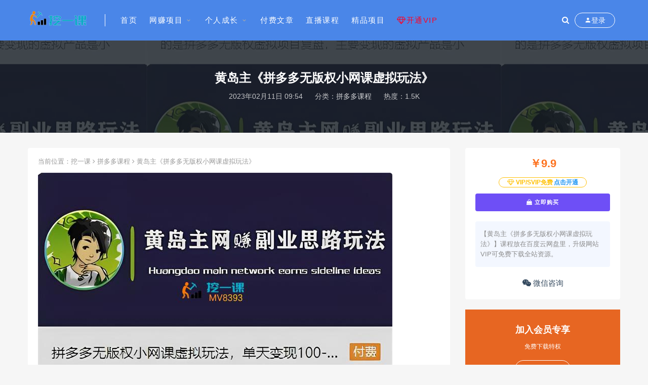

--- FILE ---
content_type: text/html; charset=utf-8
request_url: https://www.waekk.com/pdd/2976.html
body_size: 11736
content:

<!DOCTYPE html>
<html lang="zh-CN">
<head>
	<meta charset="UTF-8">
	<meta http-equiv="X-UA-Compatible" content="IE=edge">
	<meta name="viewport" content="width=device-width, initial-scale=1, minimum-scale=1, maximum-scale=1">
	<link href="https://www.waekk.com/zb_users/upload/2022/07/20220710114428165742466890772.ico" rel="icon">
    <title>黄岛主《拼多多无版权小网课虚拟玩法》 - 挖一课</title>
    <meta name="keywords" content="黄岛主">
    <meta name="description" content="今天跟大家分享的是拼多多无版权虚拟项目复盘，主要变现的虚拟产品是小网赚课程，我相信圈友们对这个不是太陌生，因为这些都是我们日常学习的必须品，谁还能没参加过某某某的项目培训呢。">
    <link rel="stylesheet" href="https://www.waekk.com/zb_users/theme/Nice/style/sweetalert2.min.css">
    <link rel="stylesheet" href="https://www.waekk.com/zb_users/theme/Nice/style/font-awesome.min.css">
    <link rel="stylesheet" href="https://www.waekk.com/zb_users/theme/Nice/style/external.css">
    <link rel="stylesheet" href="https://www.waekk.com/zb_users/theme/Nice/style/default.css?ver=3.3.14">
    <script src="https://www.waekk.com/zb_system/script/jquery-2.2.4.min.js"></script>
    <script src="https://www.waekk.com/zb_users/theme/Nice/script/sweetalert2.min.js"></script>
	<script src="https://www.waekk.com/zb_system/script/zblogphp.js"></script>
	<script src="https://www.waekk.com/zb_system/script/c_html_js_add.php"></script>
<link rel="stylesheet" type="text/css" href="https://www.waekk.com/zb_users/plugin/tx_side/css/txcstx.min.css?2021-12-30">
<script src="https://www.waekk.com/zb_system/script/md5.js"></script><style>.nice-color,a:hover{color:#4a86e8}.site-header,.home-filter--content{background-color:#4a86e8}.button,input[type="submit"],button[type="submit"],.navigation .nav-previous a,.navigation .nav-next a{background-color:#4a86e8}.owl .owl-prev, .owl .owl-next,.term-bar{background-color:#4a86e8}.entry-tipss{background:#4a86e8}.on{color:#4a86e8}.filter--content .filter-item a.on i{background:#4a86e895}.off-canvas .logo{background:#4a86e8}.entry-tipss {
    background: #ffb219;
}
.entry-header .entry-meta .meta-category {
    text-transform: lowercase;
}

.author-box .author-image {

    border: 2px solid #e6e6e6;
}
.avatar.avatar-96.photo {
    display: none;
}

.rollbar .rollbar-item {
    margin-top: -108px; /* 返回顶部按钮的位置 */
    background-color: #0061ff; /* 返回顶部按钮的颜色 */
}

.swal2-close {
    top: 50px; /* 将元素（公告的X）向下移动50px */
}

.notify-content h3 {
    background: none; /* 去除（公告横条）背景 */
}
</style><link rel="stylesheet" href="https://www.waekk.com/zb_users/plugin/nicesitestatis/n.css" type="text/css" media="all" /><link rel="canonical" href="https://www.waekk.com/pdd/2976.html" /></head>
<body class="article single single-post postid-2976 sidebar-right pagination-infinite_button">
    <div class="site">
<header class="site-header">
    <div class="container">
        <div class="navbar">
            <div class="logo-wrapper">
                <a href="https://www.waekk.com/">
                    <img class="logo regular tap-logo" src="https://www.waekk.com/zb_users/upload/2020/02/202002121581515327408524.png" data-dark="https://www.waekk.com/zb_users/upload/2020/02/202002121581515327408524.png" alt="挖一课">
                </a>
            </div>
            <div class="sep"></div>
            <nav class="main-menu hidden-xs hidden-sm hidden-md">
                <ul id="menu-menu-1" class="nav-list u-plain-list">
                    <li id="nvabar-item-index"><a href="https://www.waekk.com/" title="挖一课">首页</a></li>
















<li class=menu-item-has-children>  <a href="https://www.waekk.com/category-59.html">网赚项目</a>  <ul><li><a href="https://www.waekk.com/category-60.html">抖音课程</a></li>
















<li><a href="https://www.waekk.com/category-75.html">快手课程</a></li>










<li><a href="https://www.waekk.com/category-64.html">引流课程</a></li>











<li><a href="https://www.waekk.com/category-62.html">SEO课程</a></li>
















<li><a href="https://www.waekk.com/category-63.html">付费投流</a></li>



























<li><a href="https://www.waekk.com/category-65.html">闲鱼课程</a></li>
















<li><a href="https://www.waekk.com/category-66.html">淘宝课程</a></li>
















<li><a href="https://www.waekk.com/category-111.html">京东课程</a></li>
















<li><a href="https://www.waekk.com/category-67.html">拼多多课程</a></li>
















<li><a href="https://www.waekk.com/category-103.html">跨境电商</a></li>
















<li><a href="https://www.waekk.com/category-95.html">视频号课程</a></li>
















<li><a href="https://www.waekk.com/category-106.html">自媒体课程</a></li>






<li><a href="https://www.waekk.com/category-117.html">小红书课程</a></li>














</ul></li>
















<li class=menu-item-has-children>  <a href="https://www.waekk.com/category-83.html">个人成长</a><ul><li><a href="https://www.waekk.com/category-84.html">拍摄剪辑</a></li>
























<li><a href="https://www.waekk.com/category-90.html">读书</a></li>
















<li><a href="https://www.waekk.com/category-86.html">文案写作</a></li>
















<li><a href="https://www.waekk.com/category-89.html">风水</a></li>
















<li><a href="https://www.waekk.com/category-92.html">营销</a></li>
















<li><a href="https://www.waekk.com/category-99.html">口才</a></li>
















<li><a href="https://www.waekk.com/category-108.html">投资理财</a></li>
















<li><a href="https://www.waekk.com/category-93.html">金融</a></li>
















<li><a href="https://www.waekk.com/category-109.html">法律</a></li>
















<li><a href="https://www.waekk.com/category-94.html">买房装修</a></li>
















<li><a href="https://www.waekk.com/category-97.html">教育</a></li>
















<li><a href="https://www.waekk.com/category-96.html">心理学</a></li>
















<li><a href="https://www.waekk.com/category-98.html">软件技能</a></li>
















<li><a href="https://www.waekk.com/category-102.html">社群</a></li>














<li><a href="https://www.waekk.com/category-115.html">职场</a></li>














<li><a href="https://www.waekk.com/category-105.html">音乐</a></li>
















<li><a href="https://www.waekk.com/category-107.html">朋友圈</a></li>















<li><a href="https://www.waekk.com/category-110.html">健身瑜伽</a></li>









<li><a href="https://www.waekk.com/category-116.html">中医养生</a></li>















<li><a href="https://www.waekk.com/category-112.html">本地生活</a></li>
















<li><a href="https://www.waekk.com/category-113.html">人工智能</a></li>
















<li><a href="https://www.waekk.com/category-114.html">企业管理</a></li>
















  </ul></li>










<li><a href="https://www.waekk.com/category-118.html">付费文章</a></li>



<li><a href="https://www.waekk.com/category-91.html">直播课程</a></li>




<li><a href="https://www.waekk.com/category-87.html">精品项目</a></li>































<li><a rel="nofollow" href="https://www.waekk.com/svip.html" title="开通本站VIP与vip介绍" style="color: rgb(255, 255, 0);"><span style="color: #ff0024;"><i class="fa fa-diamond"></i>开通VIP</span></a></li>






                </ul>
            </nav>
            <div class="actions">
                <a href="javascript:;" class="header-search-btn link" title="站内搜索" data-url="https://www.waekk.com/search.php"><span><i class="fa fa-search"></i></span></a>
                <!-- user -->
                                <div class="login-btn navbar-button"><i class="mdi mdi-account"></i> 登录</div>
                                <!-- user end -->
                                <div class="burger"></div>
            </div>
        </div>
    </div>
</header>
<div class="header-gap"></div>        <div class="site-content">
            <section class="article-focusbox bgimg-fixed lazyload" data-bg="https://www.waekk.com/zb_users/upload/2023/02/202302111676080533652114.jpg">
                <div class="container">
                    <header class="article-header">
                        <h1 class="article-title">黄岛主《拼多多无版权小网课虚拟玩法》</h1>
                        <div class="article-meta"> <span class="item">2023年02月11日 09:54</span>
                            <span class="item">分类：<a href="https://www.waekk.com/category-67.html">拼多多课程</a></span>
                            <span class="item">热度：1.5K</span>
                                                                                </div>
                    </header>
                </div>
            </section>
            <div class="container">
                <div class="row">
                    <div class="content-column col-lg-9">
                        <div class="content-area">
                            <main class="site-main">
                                <article id="post-2976" class="article-content">
                                    <div class="breadcrumbs">当前位置：<a href="https://www.waekk.com/">挖一课</a> <i class="fa fa-angle-right"></i> <a href="https://www.waekk.com/category-67.html">拼多多课程</a> <i class="fa fa-angle-right"></i> 黄岛主《拼多多无版权小网课虚拟玩法》</div>                                    <div class="entry-wrapper">
                                                                                                                        <div class="entry-content u-text-format u-clearfix">
                                                                                        <p><img class="ue-image" src="https://www.waekk.com/zb_users/upload/2023/02/202302111676080533652114.jpg" title="黄岛主《拼多多无版权小网课虚拟玩法》课程封面.jpg" alt="黄岛主《拼多多无版权小网课虚拟玩法》课程封面.jpg"/></p><p>今天跟大家分享的是拼多多无版权虚拟项目复盘，主要变现的虚拟产品是小网赚课程，我相信圈友们对这个不是太陌生，因为这些都是我们日常学习的必须品，谁还能没参加过某某某的项目培训呢。</p><p>这里我简单举个例子，例如：某某小红书项目培训、某某抖音无货源培训、某某视频号带货培训，这些都是有需求者的刚需，而且版权方面很薄弱，很多做这块培训的讲师都不怎么注重版权。</p><p><img class="ue-image" src="https://www.waekk.com/zb_users/upload/2023/02/202302111676080631555505.jpg" title="黄岛主《拼多多无版权小网课虚拟玩法》交易数据.jpg" alt="黄岛主《拼多多无版权小网课虚拟玩法》交易数据.jpg"/></p><p>项目虽小，但副业很值得，没什么版权，上架运营好就可以变现，这个也是我们操作的一个小副业，如果你喜欢，可以去操作下，还是不错的，有问题可以加站长VX一起交流成长。</p><p><strong>内容大纲：</strong></p><p>一、开店</p><p>二、选品</p><p>三、上架</p><p>四、进货</p><p>五、发货</p>                                        </div>
                                        <div id="pay-single-box"></div>
                                                                                <div class="entry-tags">
                                            <span style="color: #A5A5A5;">查看更多：</span>
                                                                                        <a href="https://www.waekk.com/tags-7.html" rel="tag">黄岛主</a>
                                                                                    </div>
                                                                                <div class="article-copyright"><p>
    <strong><span style="color: #C00000;">版权声明：</span></strong>
</p>
<p>
    1、本资源转载于网络，版权归原作者所有！
</p>
<p>
    2、本资源仅供个人学习研究参考，本站不承担任何技术及版权问题。
</p>
<p>
    3、请下载后24小时内自觉删除，如果您喜欢该资料，请支持作者购买正版！
</p>
<p>
    4、本资源若侵犯到您的版权利益，我们深感抱歉！请您点击→<a href="javascript:;" class="article-complaint" data-id="2976" data-list="版权问题">内容投诉</a>反馈，我们将尽快删除。
</p>                                        </div>
                                                                                <div class="article-footer">
                                            <div class="author-box">
                                                <div class="author-image">
                                                                                                        <img alt='挖一课' src='https://www.waekk.com/zb_users/avatar/0.png' class='avatar' height='140' width='140' />
                                                                                                    </div>
                                                <div class="author-info">
                                                    <h4 class="author-name">挖一课</h4>
                                                </div>
                                            </div>
                                            <div class="xshare">
                                                <span class="xshare-title">分享到：</span>
                                                <a href="http://connect.qq.com/widget/shareqq/index.html?url=https://www.waekk.com/pdd/2976.html&title=黄岛主《拼多多无版权小网课虚拟玩法》" target="_blank" class="share-qq"><i class="fa fa-qq"></i></a>
                                                <a href="http://service.weibo.com/share/share.php?url=https://www.waekk.com/pdd/2976.html&title=黄岛主《拼多多无版权小网课虚拟玩法》&appkey=&pic=&searchPic=true" target="_blank" class="share-weibo"><i class="fa fa-weibo"></i></a>
                                                                                            </div>
                                        </div>
                                    </div>
                                </article>
                                                                <div class="entry-navigation">
                                    <nav class="article-nav">
                                        <span class="article-nav-prev">上一篇<br><a href="https://www.waekk.com/pdd/2972.html" rel="prev">谷金学堂《拼多多0-100实战运营教程》</a></span>                                        <span class="article-nav-next">下一篇<br><a href="https://www.waekk.com/pdd/2986.html" rel="next">东哥《拼多多店铺运营思路与实操教程》</a></span>                                    </nav>
                                </div>
                                                                                                <div class="related-posts">
                                     <h3>相关推荐</h3>
                                    <div class="row">
                                                                                <div class="col-lg-6">
                                            <article class="post">
                                                <li><a href="https://www.waekk.com/xiaohongshu/8506.html">黄岛主《小红书AI教辅虚拟项目第1期》</a></li>
                                            </article>
                                        </div>
                                                                                <div class="col-lg-6">
                                            <article class="post">
                                                <li><a href="https://www.waekk.com/xiaohongshu/8505.html">黄岛主《小红书考题虚拟项目1.0》</a></li>
                                            </article>
                                        </div>
                                                                                <div class="col-lg-6">
                                            <article class="post">
                                                <li><a href="https://www.waekk.com/jpxm/8002.html">黄岛主《蓝海PPT模版副业项目小班制》</a></li>
                                            </article>
                                        </div>
                                                                                <div class="col-lg-6">
                                            <article class="post">
                                                <li><a href="https://www.waekk.com/xiaohongshu/7582.html">黄岛主《小红书虚拟店铺副业训练营2.0》</a></li>
                                            </article>
                                        </div>
                                                                                <div class="col-lg-6">
                                            <article class="post">
                                                <li><a href="https://www.waekk.com/tb/7503.html">黄岛主《淘宝虚拟项目8.0》</a></li>
                                            </article>
                                        </div>
                                                                                <div class="col-lg-6">
                                            <article class="post">
                                                <li><a href="https://www.waekk.com/xiaohongshu/7190.html">黄岛主《小红书虚拟店铺副业训练营1.0》</a></li>
                                            </article>
                                        </div>
                                                                                <div class="col-lg-6">
                                            <article class="post">
                                                <li><a href="https://www.waekk.com/xy/7130.html">黄岛主《闲鱼虚拟项目1.0》</a></li>
                                            </article>
                                        </div>
                                                                                <div class="col-lg-6">
                                            <article class="post">
                                                <li><a href="https://www.waekk.com/wzxm/6989.html">黄岛主《3天3个副业玩法分享》</a></li>
                                            </article>
                                        </div>
                                                                                <div class="col-lg-6">
                                            <article class="post">
                                                <li><a href="https://www.waekk.com/pdd/5813.html">黄岛主《拼夕夕虚拟项目训练营3.0》</a></li>
                                            </article>
                                        </div>
                                                                                <div class="col-lg-6">
                                            <article class="post">
                                                <li><a href="https://www.waekk.com/yl/5788.html">黄岛主《小红书虚拟项目陪跑训练营5期》</a></li>
                                            </article>
                                        </div>
                                                                            </div>
                                </div>
                                                                
<div class="bottom-area">
    <div id="comments" class="comments-area">
                <ol class="comment-list">
            <label id="AjaxCommentBegin"></label>
                                                
            <label id="AjaxCommentEnd"></label>
        </ol>
        
<div id="respond" class="comment-respond">
    <h3 id="reply-title" class="comment-reply-title">发表评论 <small><a rel="nofollow" id="cancel-comment-reply-link" href="javascript:;" style="display:none;" title="取消回复"></a></small></h3>
    <form action="https://www.waekk.com/zb_system/cmd.php?act=cmt&amp;postid=2976&amp;key=9dc705826c76ae2cb9576114064ac4ae" method="post" id="frmSumbit" class="comment-form" novalidate="">
                <p class="nice-tips">您需要<a href="javascript:;" class="login-btn nice-color"><u>登录</u></a>后才能发表评论</p>
            
</form>
</div>
<!-- #respond -->    </div>
</div>
                            </main>
                        </div>
                    </div>
                                        
<div class="sidebar-column col-lg-3">
    <aside class="widget-area">
                                                            <div id="cao_widget_pay-2" class="widget widget-pay">
                    <div class="pay--content">
                                                <div class="info">
                            <div class="price"><font>￥9.9</font></div>
                            <div class="pay--rateinfo go_pay_vip_box"><b class="desc"><span class="type_icont_2"><i class="fa fa-diamond"></i> VIP/SVIP免费<span>点击开通</span></span></b></div>                                                    </div>
                                                <div class="pay-box">
                                                                                                                                                                        <button type="button" class="click-pay btn btn--primary btn--block" data-postid="2976"><i class="fa fa-shopping-bag"></i> 立即购买</button>
                                                                                                                                        </div>
                    </div>
                                        <div class="agent--contact">
                        <ul class="list-paybody">
                                                                                    <li><span>【黄岛主《拼多多无版权小网课虚拟玩法》】课程放在百度云网盘里，升级网站VIP可免费下载全站资源。</span></li>
                                                    </ul>
                    </div>
                                                            <div class="ac_qqhao ac-weixin"><a target="_blank" href="https://www.waekk.com/zb_users/upload/2023/12/20231223110839170330091923995.jpg"><i class="fa fa-wechat"></i> 微信咨询</a></div>                                    </div>
                                                            <!--广告模块-->
        <div id="sidebarad" class="widget widget-adss">
                        <div class="adsbg">
                <a class="asr" href="https://www.waekk.com/svip.html" target="_blank" style="background-color:#e76622">
                    <h4>加入会员专享</h4>
                    <h5>免费下载特权</h5>
                    <span class="btn btn-outline">点击了解</span>
                </a>
            </div>
        </div>
                                <div id="divtxtablist" class="widget">
                        <div>
                <div class="tx-side-tab"><ul class="tx-tab-hd"><li class="tx-on">最新文章 </li><li>热门文章 </li></ul><div class="tx-tab-bd"><ul><li class="tx-imglist tx-imglist-s1"><a href="https://www.waekk.com/ffwz/9017.html" title="主任《求人办事，如何把握节奏》"><span class="tx-imglist-box" style="height:50px;"><img src="https://www.waekk.com/zb_users/upload/2024/06/202406241719198214372409.jpg" alt="主任《求人办事，如何把握节奏》"></span><p>主任《求人办事，如何把握节奏》</p></a></li><li class="tx-imglist tx-imglist-s1"><a href="https://www.waekk.com/tb/9016.html" title="秋秋《淘宝无界新版人群爆流引爆术》"><span class="tx-imglist-box" style="height:50px;"><img src="https://www.waekk.com/zb_users/upload/2025/04/202504281745802538432721.jpg" alt="秋秋《淘宝无界新版人群爆流引爆术》"></span><p>秋秋《淘宝无界新版人群爆流引爆术》</p></a></li><li class="tx-imglist tx-imglist-s1"><a href="https://www.waekk.com/tb/8487.html" title="老白电商《淘宝小类目补单系列课》"><span class="tx-imglist-box" style="height:50px;"><img src="https://www.waekk.com/zb_users/upload/2025/09/202509151757923072343649.jpeg" alt="老白电商《淘宝小类目补单系列课》"></span><p>老白电商《淘宝小类目补单系列课》</p></a></li><li class="tx-imglist tx-imglist-s1"><a href="https://www.waekk.com/kjds/9015.html" title="梦凡《Shopee虾皮高阶运营精英特训营》"><span class="tx-imglist-box" style="height:50px;"><img src="https://www.waekk.com/zb_users/upload/2022/08/202208021659407230843560.jpg" alt="梦凡《Shopee虾皮高阶运营精英特训营》"></span><p>梦凡《Shopee虾皮高阶运营精英特训营》</p></a></li><li class="tx-imglist tx-imglist-s1"><a href="https://www.waekk.com/seo/9014.html" title="SEO野路子实战全集"><span class="tx-imglist-box" style="height:50px;"><img src="https://www.waekk.com/zb_users/upload/2022/09/202209031662175751330001.jpg" alt="SEO野路子实战全集"></span><p>SEO野路子实战全集</p></a></li><li class="tx-imglist tx-imglist-s1"><a href="https://www.waekk.com/xiaohongshu/9013.html" title="古圣《小红书引流21天打卡训练营》"><span class="tx-imglist-box" style="height:50px;"><img src="https://www.waekk.com/zb_users/upload/2023/07/202307021688268807546126.jpg" alt="古圣《小红书引流21天打卡训练营》"></span><p>古圣《小红书引流21天打卡训练营》</p></a></li><li class="tx-imglist tx-imglist-s1"><a href="https://www.waekk.com/dy/9012.html" title="雪梨《抖音女装带货系统课程》"><span class="tx-imglist-box" style="height:50px;"><img src="https://www.waekk.com/zb_users/upload/2026/01/202601151768478866624627.jpg" alt="雪梨《抖音女装带货系统课程》"></span><p>雪梨《抖音女装带货系统课程》</p></a></li><li class="tx-imglist tx-imglist-s1"><a href="https://www.waekk.com/zhibo/9011.html" title="老纪《全品类直播自然流起号课》"><span class="tx-imglist-box" style="height:50px;"><img src="https://www.waekk.com/zb_users/upload/2023/05/202305071683427170800721.jpg" alt="老纪《全品类直播自然流起号课》"></span><p>老纪《全品类直播自然流起号课》</p></a></li><li class="tx-imglist tx-imglist-s1"><a href="https://www.waekk.com/kjds/9010.html" title="Mark《跨境亚马逊FBA系统课程》"><span class="tx-imglist-box" style="height:50px;"><img src="https://www.waekk.com/zb_users/upload/2024/06/202406031717383256531027.jpg" alt="Mark《跨境亚马逊FBA系统课程》"></span><p>Mark《跨境亚马逊FBA系统课程》</p></a></li><li class="tx-imglist tx-imglist-s1"><a href="https://www.waekk.com/jpxm/9009.html" title="比高《旅游赛道培训》"><span class="tx-imglist-box" style="height:50px;"><img src="https://www.waekk.com/zb_users/upload/2026/01/202601141768395223116195.jpg" alt="比高《旅游赛道培训》"></span><p>比高《旅游赛道培训》</p></a></li></ul><ul><li class="tx-imglist tx-imglist-s1"><a href="https://www.waekk.com/zhibo/6206.html" title="宝子哥《无人直播》"><span class="tx-imglist-box" style="height:50px;"><img src="https://www.waekk.com/zb_users/upload/2024/08/202408261724645526539670.jpg" alt="宝子哥《无人直播》"></span><p>宝子哥《无人直播》</p></a></li><li class="tx-imglist tx-imglist-s1"><a href="https://www.waekk.com/tb/4514.html" title="白凤电商《淘系运营21天速成班》"><span class="tx-imglist-box" style="height:50px;"><img src="https://www.waekk.com/zb_users/upload/2023/11/202311211700539634280443.jpg" alt="白凤电商《淘系运营21天速成班》"></span><p>白凤电商《淘系运营21天速成班》</p></a></li><li class="tx-imglist tx-imglist-s1"><a href="https://www.waekk.com/pdd/5688.html" title="白凤《2024拼多多日销千单训练营》"><span class="tx-imglist-box" style="height:50px;"><img src="https://www.waekk.com/zb_users/upload/2024/02/202402081707381757353884.jpg" alt="白凤《2024拼多多日销千单训练营》"></span><p>白凤《2024拼多多日销千单训练营》</p></a></li><li class="tx-imglist tx-imglist-s1"><a href="https://www.waekk.com/zhibo/4737.html" title="猴帝《1600线上课》"><span class="tx-imglist-box" style="height:50px;"><img src="https://www.waekk.com/zb_users/upload/2023/12/202312311704007273912348.jpg" alt="猴帝《1600线上课》"></span><p>猴帝《1600线上课》</p></a></li><li class="tx-imglist tx-imglist-s1"><a href="https://www.waekk.com/pdd/7696.html" title="纪主任《拼多多年费会员课程》"><span class="tx-imglist-box" style="height:50px;"><img src="https://www.waekk.com/zb_users/upload/2025/06/202506081749344626423134.jpg" alt="纪主任《拼多多年费会员课程》"></span><p>纪主任《拼多多年费会员课程》</p></a></li><li class="tx-imglist tx-imglist-s1"><a href="https://www.waekk.com/dy/4595.html" title="虔越教育《抖音商城运营课程》"><span class="tx-imglist-box" style="height:50px;"><img src="https://www.waekk.com/zb_users/upload/2023/12/202312051701755920523322.jpg" alt="虔越教育《抖音商城运营课程》"></span><p>虔越教育《抖音商城运营课程》</p></a></li><li class="tx-imglist tx-imglist-s1"><a href="https://www.waekk.com/zhibo/7522.html" title="云顶联盟《无人直播实战》"><span class="tx-imglist-box" style="height:50px;"><img src="https://www.waekk.com/zb_users/upload/2025/05/202505071746603603110316.jpg" alt="云顶联盟《无人直播实战》"></span><p>云顶联盟《无人直播实战》</p></a></li><li class="tx-imglist tx-imglist-s1"><a href="https://www.waekk.com/dy/7312.html" title="萌神《2025抖音个人IP全域流量变现》"><span class="tx-imglist-box" style="height:50px;"><img src="https://www.waekk.com/zb_users/upload/2025/03/202503241742780915356186.jpeg" alt="萌神《2025抖音个人IP全域流量变现》"></span><p>萌神《2025抖音个人IP全域流量变现》</p></a></li><li class="tx-imglist tx-imglist-s1"><a href="https://www.waekk.com/dy/8201.html" title="张老师《抖店商品卡爆单计划课程》"><span class="tx-imglist-box" style="height:50px;"><img src="https://www.waekk.com/zb_users/upload/2025/06/202506151749967534291501.jpg" alt="张老师《抖店商品卡爆单计划课程》"></span><p>张老师《抖店商品卡爆单计划课程》</p></a></li><li class="tx-imglist tx-imglist-s1"><a href="https://www.waekk.com/kjds/2383.html" title="米谷学堂《亚马逊运营实操课》"><span class="tx-imglist-box" style="height:50px;"><img src="https://www.waekk.com/zb_users/upload/2022/10/202210091665283115877679.jpg" alt="米谷学堂《亚马逊运营实操课》"></span><p>米谷学堂《亚马逊运营实操课》</p></a></li><li class="tx-imglist tx-imglist-s1"><a href="https://www.waekk.com/pdd/7464.html" title="波仔电商《拼多多年卡会员》"><span class="tx-imglist-box" style="height:50px;"><img src="https://www.waekk.com/zb_users/upload/2025/04/202504231745400852794464.jpg" alt="波仔电商《拼多多年卡会员》"></span><p>波仔电商《拼多多年卡会员》</p></a></li><li class="tx-imglist tx-imglist-s1"><a href="https://www.waekk.com/dy/7638.html" title="高姐《AI+运营玩转抖音》"><span class="tx-imglist-box" style="height:50px;"><img src="https://www.waekk.com/zb_users/upload/2025/05/202505281748436789579889.jpeg" alt="高姐《AI+运营玩转抖音》"></span><p>高姐《AI+运营玩转抖音》</p></a></li><li class="tx-imglist tx-imglist-s1"><a href="https://www.waekk.com/zmt/7529.html" title="宝子哥《短视频混剪带货》"><span class="tx-imglist-box" style="height:50px;"><img src="https://www.waekk.com/zb_users/upload/2025/04/202504181744941460838790.jpeg" alt="宝子哥《短视频混剪带货》"></span><p>宝子哥《短视频混剪带货》</p></a></li><li class="tx-imglist tx-imglist-s1"><a href="https://www.waekk.com/dy/7915.html" title="天祥电商《抖店运营实战课》"><span class="tx-imglist-box" style="height:50px;"><img src="https://www.waekk.com/zb_users/upload/2025/07/202507081751983016596638.jpeg" alt="天祥电商《抖店运营实战课》"></span><p>天祥电商《抖店运营实战课》</p></a></li><li class="tx-imglist tx-imglist-s1"><a href="https://www.waekk.com/xiaohongshu/8886.html" title="松月Luke《AI小红书智能体训练营2期》"><span class="tx-imglist-box" style="height:50px;"><img src="https://www.waekk.com/zb_users/upload/2025/12/202512201766233805395007.jpg" alt="松月Luke《AI小红书智能体训练营2期》"></span><p>松月Luke《AI小红书智能体训练营2期》</p></a></li><li class="tx-imglist tx-imglist-s1"><a href="https://www.waekk.com/kjds/8132.html" title="陆三千《TikTok电商从0到千万GMV实战课》"><span class="tx-imglist-box" style="height:50px;"><img src="https://www.waekk.com/zb_users/upload/2025/01/202501151736930817643926.jpeg" alt="陆三千《TikTok电商从0到千万GMV实战课》"></span><p>陆三千《TikTok电商从0到千万GMV实战课》</p></a></li><li class="tx-imglist tx-imglist-s1"><a href="https://www.waekk.com/xiaohongshu/8760.html" title="狂蜂会《小红书虚拟店矩阵3.0》"><span class="tx-imglist-box" style="height:50px;"><img src="https://www.waekk.com/zb_users/upload/2025/05/202505201747704732828340.jpg" alt="狂蜂会《小红书虚拟店矩阵3.0》"></span><p>狂蜂会《小红书虚拟店矩阵3.0》</p></a></li><li class="tx-imglist tx-imglist-s1"><a href="https://www.waekk.com/tb/8843.html" title="贾真《淘宝群爆款全店运营第2期》"><span class="tx-imglist-box" style="height:50px;"><img src="https://www.waekk.com/zb_users/upload/2025/04/202504281745802538432721.jpg" alt="贾真《淘宝群爆款全店运营第2期》"></span><p>贾真《淘宝群爆款全店运营第2期》</p></a></li><li class="tx-imglist tx-imglist-s1"><a href="https://www.waekk.com/dy/8850.html" title="无缺《新版抖音小店精细化运营干货指南》"><span class="tx-imglist-box" style="height:50px;"><img src="https://www.waekk.com/zb_users/upload/2023/04/202304251682384025871779.jpg" alt="无缺《新版抖音小店精细化运营干货指南》"></span><p>无缺《新版抖音小店精细化运营干货指南》</p></a></li><li class="tx-imglist tx-imglist-s1"><a href="https://www.waekk.com/ai/8744.html" title="张萌《AI高效能应用训练营第一期》"><span class="tx-imglist-box" style="height:50px;"><img src="https://www.waekk.com/zb_users/upload/2025/05/202505161747361375702316.jpg" alt="张萌《AI高效能应用训练营第一期》"></span><p>张萌《AI高效能应用训练营第一期》</p></a></li></ul></div></div>            </div>
        </div>
                                <div id="divrandtag" class="widget">
            <h5 class="widget-title">作者推荐</h5>            <div>
                <a href="https://www.waekk.com/tags-721.html" title="Jim" class="tags5" rel="tag">Jim</a><a href="https://www.waekk.com/tags-757.html" title="黄盈" class="tags3" rel="tag">黄盈</a><a href="https://www.waekk.com/tags-584.html" title="李小花" class="tags3" rel="tag">李小花</a><a href="https://www.waekk.com/tags-651.html" title="胡子不拍车" class="tags4" rel="tag">胡子不拍车</a><a href="https://www.waekk.com/tags-803.html" title="高雄" class="tags3" rel="tag">高雄</a><a href="https://www.waekk.com/tags-171.html" title="三叔" class="tags3" rel="tag">三叔</a><a href="https://www.waekk.com/tags-730.html" title="春春" class="tags1" rel="tag">春春</a><a href="https://www.waekk.com/tags-791.html" title="雪球花甲老头" class="tags1" rel="tag">雪球花甲老头</a><a href="https://www.waekk.com/tags-154.html" title="申一帆" class="tags5" rel="tag">申一帆</a><a href="https://www.waekk.com/tags-366.html" title="大果" class="tags1" rel="tag">大果</a><a href="https://www.waekk.com/tags-199.html" title="Seven漆" class="tags1" rel="tag">Seven漆</a><a href="https://www.waekk.com/tags-233.html" title="大志参谋" class="tags1" rel="tag">大志参谋</a><a href="https://www.waekk.com/tags-544.html" title="郑多燕" class="tags5" rel="tag">郑多燕</a><a href="https://www.waekk.com/tags-710.html" title="狼团联盟" class="tags2" rel="tag">狼团联盟</a><a href="https://www.waekk.com/tags-609.html" title="大萌" class="tags3" rel="tag">大萌</a><a href="https://www.waekk.com/tags-117.html" title="端银" class="tags6" rel="tag">端银</a><a href="https://www.waekk.com/tags-36.html" title="老衲" class="tags3" rel="tag">老衲</a><a href="https://www.waekk.com/tags-833.html" title="清鹿" class="tags3" rel="tag">清鹿</a><a href="https://www.waekk.com/tags-682.html" title="摄学堂" class="tags1" rel="tag">摄学堂</a><a href="https://www.waekk.com/tags-102.html" title="千万社" class="tags3" rel="tag">千万社</a><a href="https://www.waekk.com/tags-331.html" title="卡牌影视" class="tags5" rel="tag">卡牌影视</a><a href="https://www.waekk.com/tags-460.html" title="乐爸" class="tags6" rel="tag">乐爸</a><a href="https://www.waekk.com/tags-403.html" title="久久疯牛" class="tags6" rel="tag">久久疯牛</a><a href="https://www.waekk.com/tags-728.html" title="后期老毛" class="tags1" rel="tag">后期老毛</a><a href="https://www.waekk.com/tags-245.html" title="抖校长" class="tags2" rel="tag">抖校长</a><a href="https://www.waekk.com/tags-92.html" title="暴疯团队" class="tags1" rel="tag">暴疯团队</a><a href="https://www.waekk.com/tags-180.html" title="陆琪" class="tags2" rel="tag">陆琪</a><a href="https://www.waekk.com/tags-241.html" title="王松傲寒" class="tags4" rel="tag">王松傲寒</a><a href="https://www.waekk.com/tags-229.html" title="老陶电商" class="tags2" rel="tag">老陶电商</a><a href="https://www.waekk.com/tags-824.html" title="全域营销研究" class="tags2" rel="tag">全域营销研究</a><a href="https://www.waekk.com/tags-616.html" title="王煜全" class="tags3" rel="tag">王煜全</a><a href="https://www.waekk.com/tags-644.html" title="陈晶" class="tags1" rel="tag">陈晶</a><a href="https://www.waekk.com/tags-703.html" title="sir电影私塾" class="tags1" rel="tag">sir电影私塾</a><a href="https://www.waekk.com/tags-201.html" title="已久零零" class="tags4" rel="tag">已久零零</a><a href="https://www.waekk.com/tags-840.html" title="一秋船长" class="tags4" rel="tag">一秋船长</a><a href="https://www.waekk.com/tags-759.html" title="林教头" class="tags4" rel="tag">林教头</a><a href="https://www.waekk.com/tags-163.html" title="杨坤龙" class="tags1" rel="tag">杨坤龙</a><a href="https://www.waekk.com/tags-213.html" title="李鲆" class="tags6" rel="tag">李鲆</a><a href="https://www.waekk.com/tags-247.html" title="张金洋" class="tags5" rel="tag">张金洋</a><a href="https://www.waekk.com/tags-551.html" title="老路" class="tags1" rel="tag">老路</a><a href="https://www.waekk.com/tags-614.html" title="发宝电商" class="tags3" rel="tag">发宝电商</a><a href="https://www.waekk.com/tags-59.html" title="魔贝课凡" class="tags3" rel="tag">魔贝课凡</a><a href="https://www.waekk.com/tags-112.html" title="当猩学堂" class="tags5" rel="tag">当猩学堂</a><a href="https://www.waekk.com/tags-631.html" title="韦小宝" class="tags6" rel="tag">韦小宝</a><a href="https://www.waekk.com/tags-801.html" title="威威妈" class="tags1" rel="tag">威威妈</a><a href="https://www.waekk.com/tags-795.html" title="许哈哈" class="tags1" rel="tag">许哈哈</a><a href="https://www.waekk.com/tags-53.html" title="斗校长" class="tags5" rel="tag">斗校长</a><a href="https://www.waekk.com/tags-686.html" title="三郎" class="tags2" rel="tag">三郎</a><a href="https://www.waekk.com/tags-71.html" title="力哥" class="tags3" rel="tag">力哥</a><a href="https://www.waekk.com/tags-367.html" title="大果传媒" class="tags2" rel="tag">大果传媒</a>            </div>
        </div>
                                <div id="newmodule" class="widget">
                        <div>
                <span style="color: #C00000;">立减3元券：</span>I8xrgnEH            </div>
        </div>
                    </aside>
</div>                                    </div>
            </div>
        </div>
        <!-- end sitecoent -->
                <div class="module parallax">
            <img class="jarallax-img lazyload" data-srcset="https://www.waekk.com/zb_users/upload/2022/07/20220703121150165682151039634.jpg" data-sizes="auto" src="[data-uri]" alt="">
            <div class="container">
                <h4 class='entry-title' data-aos='fade-up'>知识付费课程众筹服务</h4>
<a target='_blank' class='button' data-aos='fade-right' href='https://www.waekk.com/svip.html'><i class='fa fa-gear'></i> 会员介绍</a>
<a class='button transparent' data-aos='fade-left' rel="nofollow" href="javascript:;" onclick="javascript:(function(){$('.login-btn').click();$('.go_pay_vip_box').click()}())"><i class='fa fa-diamond'></i> 升级会员</a>            </div>
        </div>
                <footer class="site-footer">
            <div class="container">
                <div class="footer-widget">
                    <div class="row">
                        <div class="col-xs-12 col-sm-6 col-md-3 widget--about">
                            <div class="widget--content">
                                <div class="footer--logo mb-20">
                                    <img class="tap-logo" src="https://www.waekk.com/zb_users/upload/2020/02/202002121581515327408524.png" alt="挖一课">
                                </div>
                                <p class="mb-10">挖一课，专门众筹分享各大网课平台付费课程！升级SVIP，尊享本站所有可下载资源。</p>
                            </div>
                        </div>
                        <!-- .col-md-2 end -->
                        <div class="col-xs-12 col-sm-3 col-md-2 col-md-offset-1 widget--links">
                            <div class="widget--title">
                                 <h5>本站导航</h5>
                            </div>
                            <div class="widget--content">
                                <ul class="list-unstyled mb-0">
                                    <li><a rel="nofollow" href='https://www.waekk.com/disclaimer.html'>免责声明</a></li>
<li><a  rel="nofollow" href='https://www.waekk.com/xuqiu.html'>需求发布</a></li>
<li><a  rel="nofollow" href='https://www.waekk.com/guestbook.html'>给我留言</a></li>                                </ul>
                            </div>
                        </div>
                        <!-- .col-md-2 end -->
                        <div class="col-xs-12 col-sm-3 col-md-2 widget--links">
                            <div class="widget--title">
                                 <h5>更多介绍</h5>
                            </div>
                            <div class="widget--content">
                                <ul class="list-unstyled mb-0">
                                    <li><a href='https://www.waekk.com/tags.html'>标签大全</a></li>
<li><a href='https://www.waekk.com/feed.php'>RSS</a></li>
<li><a href='https://www.waekk.com/sitemap_baidu.html'>网站地图</a></li>
                                </ul>
                            </div>
                        </div>
                        <!-- .col-md-2 end -->
                        <div class="col-xs-12 col-sm-12 col-md-4 widget--newsletter">
                            <div class="widget--title">
                                 <h5>快速搜索</h5>
                            </div>
                            <div class="widget--content">
                                <form class="newsletter--form mb-30" action="https://www.waekk.com/search.php" method="get">
                                    <input type="text" class="form-control" name="q" placeholder="关键词">
                                    <button type="submit"><i class="fa fa-arrow-right"></i></button>
                                </form>
                                <h6></h6>
                            </div>
                        </div>
                    </div>
                </div>
            </div>
                        <div class="site-info"><br><a href="https://www.waekk.com/" target="_blank" title="挖一课官网">挖一课官网</a>：低价众筹全网付费培训课程</div>
        </footer>
        <div class="rollbar">
                        <div class="rollbar-item" etap="to_top"><i class="fa fa-angle-up"></i></div>
        </div>
        <div class="dimmer"></div>
                
<script type="text/html" id="popup-signup" class="popup-signup fade">
    <div class="register-login-modal" role="document">
        <div class="modal-content">
            <div class="modal-body">
                <!-- Nav tabs -->
                <ul class="nav nav-tabs">
                    <li class="active"><a href="#login" data-toggle="login">登录</a></li>
                    <li><a href="#signup" data-toggle="signup">注册</a></li>
                    <li><a href="#autologin" data-toggle="autologin">自动登录</a></li>
                </ul>
                <!-- Tab panes -->
                <div class="tab-content">
                    <div class="tab-pane fade in active" id="login">
                                                <div class="signup-form-container text-center">
                            <form class="mb-0 go-login">
                                <div class="form-group">
                                    <input type="text" class="form-control" name="username" required="" placeholder="*用户名或邮箱">
                                </div>
                                <div class="form-group">
                                    <input type="password" class="form-control" name="password" required="" placeholder="*密码">
                                </div>
                                                                <div class="form-group verify-code">
                                    <input type="text" class="form-control" name="verify" required="" placeholder="*验证码">
                                    <img src="https://www.waekk.com/zb_system/script/c_validcode.php?id=login" onclick="javascript:this.src+='&tm='+Math.random();">
                                </div>
                                                                <div class="form-group savedate">
                                    <label><input type="checkbox" class="form-control" name="savedate" value="365">保持登录</label>
                                </div>
                                <button type="submit" class="btn btn--primary btn--block"><i class="fa fa-bullseye"></i> 安全登录</button>
                                 <a class="forget-password go-getpw" href="javascript:(function(){$('[data-toggle=autologin]').click()})()">忘记密码?</a> 
                            </form>
                            <!-- form end -->
                        </div>
                        <!-- .signup-form end -->
                    </div>
                    <div class="tab-pane fade in" id="signup">
                                                <form class="mb-0 go-register" method="post">
                            <div class="form-group">
                                <input type="text" class="form-control" name="Name" required="" placeholder="输入英文用户名">
                            </div>
                            <!-- .form-group end -->
                            <div class="form-group">
                                <input type="email" class="form-control" name="Email" required="" placeholder="绑定邮箱">
                            </div>
                            <!-- .form-group end -->
                            <div class="form-group">
                                <input type="password" class="form-control" name="Password" required="" placeholder="密码最小长度为8">
                            </div>
                            <div class="form-group">
                                <input type="password" class="form-control" name="PasswordRe" required="" placeholder="再次输入密码">
                            </div>
                                                        <div class="form-group verify-code">
                                <input type="text" class="form-control" name="verify" required="" placeholder="*验证码">
                                <img src="https://www.waekk.com/zb_system/script/c_validcode.php?id=register" onclick="javascript:this.src+='&tm='+Math.random();">
                            </div>
                                                        <!--<div class="form-group">-->
                            <!--    <div class="input-group">-->
                            <!--        <input type="text" class="form-control" name="captcha" required="" placeholder="邮箱验证码">-->
                            <!--        <span class="input-group-btn">-->
                            <!--            <button class="go-captcha_email btn btn--secondary" type="button">发送验证码</button>-->
                            <!--        </span>-->
                            <!--    </div>-->
                            <!--</div>-->
                            <button type="submit" class="btn btn--primary btn--block"><i class="fa fa-bullseye"></i> 立即注册</button>
                        </form>
                        <!-- form end -->
                    </div>
                    <div class="tab-pane fade in" id="autologin">
                        <form class="mb-0 go-autologin" method="post">
                            <div class="form-group">
                                <input type="text" class="form-control" name="username" required="" placeholder="*用户名或邮箱">
                            </div>
                                                        <div class="form-group verify-code">
                                <input type="text" class="form-control" name="verify" required="" placeholder="*验证码">
                                <img src="https://www.waekk.com/zb_system/script/c_validcode.php?id=forgetpassword" onclick="javascript:this.src+='&tm='+Math.random();">
                            </div>
                                                        <button type="submit" class="btn btn--primary btn--block">提交</button>
                        </form>
                        <!-- form end -->
                    </div>
                </div>
            </div>
            <!-- /.modal-content -->
        </div>
        <!-- /.modal-dialog -->
    </div>
    <!-- /.modal -->
</script>                        <div class="off-canvas">
            <div class="canvas-close"><i class="mdi mdi-close"></i>
            </div>
            <div class="logo-wrapper">
                <a href="https://www.waekk.com/">
                    <img class="logo regular" src="https://www.waekk.com/zb_users/upload/2020/02/202002121581515327408524.png" alt="挖一课">
                </a>
            </div>
            <div class="mobile-menu hidden-lg hidden-xl"></div>
            <aside class="widget-area"></aside>
        </div>
        <script type='text/javascript' src='https://www.waekk.com/zb_users/theme/Nice/script/plugins.js?ver=3.3.14'></script>
        <script type='text/javascript' src='https://www.waekk.com/zb_users/theme/Nice/script/app.js?ver=3.3.14'></script>
    <script language="javascript" src="https://www.waekk.com/zb_users/plugin/tx_side/js/txcstx.min.js?2021-12-30"></script>
<script src="https://www.waekk.com/zb_users/plugin/nicesitestatis/n.js"></script></body>
</html><!--6,909.71 ms , 16 queries , 20362kb memory , 0 error-->

--- FILE ---
content_type: text/css
request_url: https://www.waekk.com/zb_users/theme/Nice/style/external.css
body_size: 19767
content:
@charset "UTF-8";
.owl{display:none;position:relative;width:100%;z-index:1;-webkit-tap-highlight-color:transparent;}.owl .owl-stage{position:relative;touch-action:pan-Y;}.owl .owl-stage:after{clear:both;content:".";display:block;height:0;line-height:0;visibility:hidden;}.owl .owl-stage-outer{overflow:hidden;position:relative;-webkit-transform:translate3d(0,0,0);transform:translate3d(0,0,0);}.owl .owl-item{-webkit-backface-visibility:hidden;backface-visibility:hidden;float:left;min-height:1px;position:relative;-webkit-transform:translateZ(0);transform:translateZ(0);-webkit-tap-highlight-color:transparent;-webkit-touch-callout:none;}.owl .owl-item > img{display:block;-webkit-transform-style:preserve-3d;transform-style:preserve-3d;width:100%;}.owl .owl-nav.disabled,.owl .owl-dots.disabled{display:none;}.owl .owl-prev,.owl .owl-next,.owl .owl-dot{cursor:pointer;-webkit-user-select:none;-moz-user-select:none;-ms-user-select:none;user-select:none;}.owl .owl-prev,.owl .owl-next{background-color: #6e4ff6;border-radius:50%;color:#fff;font-size:17px;height:30px;line-height:30px;position:absolute;text-align:center;top: 75px;transition:background-color 0.5s cubic-bezier(0.77,0,0.175,1),color 0.5s cubic-bezier(0.77,0,0.175,1);width:30px;}.owl .owl-prev.disabled,.owl .owl-next.disabled{background-color:#aaa;cursor:default;}.owl .owl-prev{/* right:33px; */left: -45px;}.owl .owl-next{right: -45px;}.owl.nav-transparent .owl-prev,.owl.nav-transparent .owl-next{background-color:rgba(0,0,0,0.4);}.owl.nav-transparent .owl-prev.disabled,.owl.nav-transparent .owl-next.disabled{background-color:rgba(0,0,0,0.2);}.owl.nav-white .owl-prev,.owl.nav-white .owl-next{background-color:#fff;color:#1a1a1a;}.owl.nav-white .owl-prev.disabled,.owl.nav-white .owl-next.disabled{background-color:#fff;color:#aaa;}.owl .owl-dots{bottom:25px;display:flex;justify-content:center;left:0;position:absolute;right:0;}.owl .owl-dot{background-color: #ffffff;display:inline-block;height:4px;width: 4px;border-radius: 10px;opacity: 0.8;-webkit-transition: all .3s ease-in-out;-moz-transition: all .3s ease-in-out;transition: all .3s ease-in-out;margin: 0 4px;}.owl .owl-dot.active{background-color: #03A9F4;opacity: 1;width: 24px;}.owl.owl-loaded{display:block;}.owl.owl-loading{display:block;opacity:0;}.owl.owl-hidden{opacity:0;}.owl.owl-refresh .owl-item{visibility:hidden;}.owl.owl-drag .owl-item{-webkit-user-select:none;-moz-user-select:none;-ms-user-select:none;user-select:none;}.owl.owl-grab{cursor:move;}.no-js .owl{display:block;}.owl .animated{-webkit-animation-duration:1s;animation-duration:1s;-webkit-animation-fill-mode:both;animation-fill-mode:both;-webkit-animation-timing-function:cubic-bezier(0.77,0,0.175,1);animation-timing-function:cubic-bezier(0.77,0,0.175,1);}.owl .owl-animated-in{z-index:0;}.owl .owl-animated-out{z-index:1;}.owl .fadeOut{-webkit-animation-name:fadeOut;animation-name:fadeOut;}.owl-height{transition:height 500ms ease-in-out;}@font-face{font-family:"Material Design Icons";src:url("fonts/materialdesignicons-webfont.eot?v=2.1.19");src:url("fonts/materialdesignicons-webfont.eot?#iefix&v=2.1.19") format("embedded-opentype"),url("fonts/materialdesignicons-webfont.woff2?v=2.1.19") format("woff2"),url("fonts/materialdesignicons-webfont.woff?v=2.1.19") format("woff"),url("fonts/materialdesignicons-webfont.ttf?v=2.1.19") format("truetype"),url("fonts/materialdesignicons-webfont.svg?v=2.1.19#materialdesigniconsregular") format("svg");font-weight:normal;font-style:normal;}.mdi:before,.mdi-set{display:inline-block;font:normal normal normal 24px/1 "Material Design Icons";font-size:inherit;text-rendering:auto;line-height:inherit;-webkit-font-smoothing:antialiased;-moz-osx-font-smoothing:grayscale;}.mdi-access-point:before{content:"\F002";}.mdi-access-point-network:before{content:"\F003";}.mdi-account:before{content:"\F004";}.mdi-account-alert:before{content:"\F005";}.mdi-account-box:before{content:"\F006";}.mdi-account-box-outline:before{content:"\F007";}.mdi-account-card-details:before{content:"\F5D2";}.mdi-account-check:before{content:"\F008";}.mdi-account-circle:before{content:"\F009";}.mdi-account-convert:before{content:"\F00A";}.mdi-account-edit:before{content:"\F6BB";}.mdi-account-key:before{content:"\F00B";}.mdi-account-location:before{content:"\F00C";}.mdi-account-minus:before{content:"\F00D";}.mdi-account-multiple:before{content:"\F00E";}.mdi-account-multiple-minus:before{content:"\F5D3";}.mdi-account-multiple-outline:before{content:"\F00F";}.mdi-account-multiple-plus:before{content:"\F010";}.mdi-account-multiple-plus-outline:before{content:"\F7FF";}.mdi-account-network:before{content:"\F011";}.mdi-account-off:before{content:"\F012";}.mdi-account-outline:before{content:"\F013";}.mdi-account-plus:before{content:"\F014";}.mdi-account-plus-outline:before{content:"\F800";}.mdi-account-remove:before{content:"\F015";}.mdi-account-search:before{content:"\F016";}.mdi-account-settings:before{content:"\F630";}.mdi-account-settings-variant:before{content:"\F631";}.mdi-account-star:before{content:"\F017";}.mdi-account-switch:before{content:"\F019";}.mdi-adjust:before{content:"\F01A";}.mdi-air-conditioner:before{content:"\F01B";}.mdi-airballoon:before{content:"\F01C";}.mdi-airplane:before{content:"\F01D";}.mdi-airplane-landing:before{content:"\F5D4";}.mdi-airplane-off:before{content:"\F01E";}.mdi-airplane-takeoff:before{content:"\F5D5";}.mdi-airplay:before{content:"\F01F";}.mdi-alarm:before{content:"\F020";}.mdi-alarm-bell:before{content:"\F78D";}.mdi-alarm-check:before{content:"\F021";}.mdi-alarm-light:before{content:"\F78E";}.mdi-alarm-multiple:before{content:"\F022";}.mdi-alarm-off:before{content:"\F023";}.mdi-alarm-plus:before{content:"\F024";}.mdi-alarm-snooze:before{content:"\F68D";}.mdi-album:before{content:"\F025";}.mdi-alert:before{content:"\F026";}.mdi-alert-box:before{content:"\F027";}.mdi-alert-circle:before{content:"\F028";}.mdi-alert-circle-outline:before{content:"\F5D6";}.mdi-alert-decagram:before{content:"\F6BC";}.mdi-alert-octagon:before{content:"\F029";}.mdi-alert-octagram:before{content:"\F766";}.mdi-alert-outline:before{content:"\F02A";}.mdi-all-inclusive:before{content:"\F6BD";}.mdi-allo:before{content:"\F801";}.mdi-alpha:before{content:"\F02B";}.mdi-alphabetical:before{content:"\F02C";}.mdi-altimeter:before{content:"\F5D7";}.mdi-amazon:before{content:"\F02D";}.mdi-amazon-clouddrive:before{content:"\F02E";}.mdi-ambulance:before{content:"\F02F";}.mdi-amplifier:before{content:"\F030";}.mdi-anchor:before{content:"\F031";}.mdi-android:before{content:"\F032";}.mdi-android-debug-bridge:before{content:"\F033";}.mdi-android-head:before{content:"\F78F";}.mdi-android-studio:before{content:"\F034";}.mdi-angular:before{content:"\F6B1";}.mdi-angularjs:before{content:"\F6BE";}.mdi-animation:before{content:"\F5D8";}.mdi-apple:before{content:"\F035";}.mdi-apple-finder:before{content:"\F036";}.mdi-apple-ios:before{content:"\F037";}.mdi-apple-keyboard-caps:before{content:"\F632";}.mdi-apple-keyboard-command:before{content:"\F633";}.mdi-apple-keyboard-control:before{content:"\F634";}.mdi-apple-keyboard-option:before{content:"\F635";}.mdi-apple-keyboard-shift:before{content:"\F636";}.mdi-apple-mobileme:before{content:"\F038";}.mdi-apple-safari:before{content:"\F039";}.mdi-application:before{content:"\F614";}.mdi-approval:before{content:"\F790";}.mdi-apps:before{content:"\F03B";}.mdi-archive:before{content:"\F03C";}.mdi-arrange-bring-forward:before{content:"\F03D";}.mdi-arrange-bring-to-front:before{content:"\F03E";}.mdi-arrange-send-backward:before{content:"\F03F";}.mdi-arrange-send-to-back:before{content:"\F040";}.mdi-arrow-all:before{content:"\F041";}.mdi-arrow-bottom-left:before{content:"\F042";}.mdi-arrow-bottom-right:before{content:"\F043";}.mdi-arrow-collapse:before{content:"\F615";}.mdi-arrow-collapse-all:before{content:"\F044";}.mdi-arrow-collapse-down:before{content:"\F791";}.mdi-arrow-collapse-left:before{content:"\F792";}.mdi-arrow-collapse-right:before{content:"\F793";}.mdi-arrow-collapse-up:before{content:"\F794";}.mdi-arrow-down:before{content:"\F045";}.mdi-arrow-down-bold:before{content:"\F72D";}.mdi-arrow-down-bold-box:before{content:"\F72E";}.mdi-arrow-down-bold-box-outline:before{content:"\F72F";}.mdi-arrow-down-bold-circle:before{content:"\F047";}.mdi-arrow-down-bold-circle-outline:before{content:"\F048";}.mdi-arrow-down-bold-hexagon-outline:before{content:"\F049";}.mdi-arrow-down-box:before{content:"\F6BF";}.mdi-arrow-down-drop-circle:before{content:"\F04A";}.mdi-arrow-down-drop-circle-outline:before{content:"\F04B";}.mdi-arrow-down-thick:before{content:"\F046";}.mdi-arrow-expand:before{content:"\F616";}.mdi-arrow-expand-all:before{content:"\F04C";}.mdi-arrow-expand-down:before{content:"\F795";}.mdi-arrow-expand-left:before{content:"\F796";}.mdi-arrow-expand-right:before{content:"\F797";}.mdi-arrow-expand-up:before{content:"\F798";}.mdi-arrow-left:before{content:"\F04D";}.mdi-arrow-left-bold:before{content:"\F730";}.mdi-arrow-left-bold-box:before{content:"\F731";}.mdi-arrow-left-bold-box-outline:before{content:"\F732";}.mdi-arrow-left-bold-circle:before{content:"\F04F";}.mdi-arrow-left-bold-circle-outline:before{content:"\F050";}.mdi-arrow-left-bold-hexagon-outline:before{content:"\F051";}.mdi-arrow-left-box:before{content:"\F6C0";}.mdi-arrow-left-drop-circle:before{content:"\F052";}.mdi-arrow-left-drop-circle-outline:before{content:"\F053";}.mdi-arrow-left-thick:before{content:"\F04E";}.mdi-arrow-right:before{content:"\F054";}.mdi-arrow-right-bold:before{content:"\F733";}.mdi-arrow-right-bold-box:before{content:"\F734";}.mdi-arrow-right-bold-box-outline:before{content:"\F735";}.mdi-arrow-right-bold-circle:before{content:"\F056";}.mdi-arrow-right-bold-circle-outline:before{content:"\F057";}.mdi-arrow-right-bold-hexagon-outline:before{content:"\F058";}.mdi-arrow-right-box:before{content:"\F6C1";}.mdi-arrow-right-drop-circle:before{content:"\F059";}.mdi-arrow-right-drop-circle-outline:before{content:"\F05A";}.mdi-arrow-right-thick:before{content:"\F055";}.mdi-arrow-top-left:before{content:"\F05B";}.mdi-arrow-top-right:before{content:"\F05C";}.mdi-arrow-up:before{content:"\F05D";}.mdi-arrow-up-bold:before{content:"\F736";}.mdi-arrow-up-bold-box:before{content:"\F737";}.mdi-arrow-up-bold-box-outline:before{content:"\F738";}.mdi-arrow-up-bold-circle:before{content:"\F05F";}.mdi-arrow-up-bold-circle-outline:before{content:"\F060";}.mdi-arrow-up-bold-hexagon-outline:before{content:"\F061";}.mdi-arrow-up-box:before{content:"\F6C2";}.mdi-arrow-up-drop-circle:before{content:"\F062";}.mdi-arrow-up-drop-circle-outline:before{content:"\F063";}.mdi-arrow-up-thick:before{content:"\F05E";}.mdi-artist:before{content:"\F802";}.mdi-assistant:before{content:"\F064";}.mdi-asterisk:before{content:"\F6C3";}.mdi-at:before{content:"\F065";}.mdi-atlassian:before{content:"\F803";}.mdi-atom:before{content:"\F767";}.mdi-attachment:before{content:"\F066";}.mdi-audiobook:before{content:"\F067";}.mdi-auto-fix:before{content:"\F068";}.mdi-auto-upload:before{content:"\F069";}.mdi-autorenew:before{content:"\F06A";}.mdi-av-timer:before{content:"\F06B";}.mdi-azure:before{content:"\F804";}.mdi-baby:before{content:"\F06C";}.mdi-baby-buggy:before{content:"\F68E";}.mdi-backburger:before{content:"\F06D";}.mdi-backspace:before{content:"\F06E";}.mdi-backup-restore:before{content:"\F06F";}.mdi-bandcamp:before{content:"\F674";}.mdi-bank:before{content:"\F070";}.mdi-barcode:before{content:"\F071";}.mdi-barcode-scan:before{content:"\F072";}.mdi-barley:before{content:"\F073";}.mdi-barrel:before{content:"\F074";}.mdi-basecamp:before{content:"\F075";}.mdi-basket:before{content:"\F076";}.mdi-basket-fill:before{content:"\F077";}.mdi-basket-unfill:before{content:"\F078";}.mdi-basketball:before{content:"\F805";}.mdi-battery:before{content:"\F079";}.mdi-battery-10:before{content:"\F07A";}.mdi-battery-20:before{content:"\F07B";}.mdi-battery-30:before{content:"\F07C";}.mdi-battery-40:before{content:"\F07D";}.mdi-battery-50:before{content:"\F07E";}.mdi-battery-60:before{content:"\F07F";}.mdi-battery-70:before{content:"\F080";}.mdi-battery-80:before{content:"\F081";}.mdi-battery-90:before{content:"\F082";}.mdi-battery-alert:before{content:"\F083";}.mdi-battery-charging:before{content:"\F084";}.mdi-battery-charging-100:before{content:"\F085";}.mdi-battery-charging-20:before{content:"\F086";}.mdi-battery-charging-30:before{content:"\F087";}.mdi-battery-charging-40:before{content:"\F088";}.mdi-battery-charging-60:before{content:"\F089";}.mdi-battery-charging-80:before{content:"\F08A";}.mdi-battery-charging-90:before{content:"\F08B";}.mdi-battery-charging-wireless:before{content:"\F806";}.mdi-battery-charging-wireless-10:before{content:"\F807";}.mdi-battery-charging-wireless-20:before{content:"\F808";}.mdi-battery-charging-wireless-30:before{content:"\F809";}.mdi-battery-charging-wireless-40:before{content:"\F80A";}.mdi-battery-charging-wireless-50:before{content:"\F80B";}.mdi-battery-charging-wireless-60:before{content:"\F80C";}.mdi-battery-charging-wireless-70:before{content:"\F80D";}.mdi-battery-charging-wireless-80:before{content:"\F80E";}.mdi-battery-charging-wireless-90:before{content:"\F80F";}.mdi-battery-charging-wireless-alert:before{content:"\F810";}.mdi-battery-charging-wireless-outline:before{content:"\F811";}.mdi-battery-minus:before{content:"\F08C";}.mdi-battery-negative:before{content:"\F08D";}.mdi-battery-outline:before{content:"\F08E";}.mdi-battery-plus:before{content:"\F08F";}.mdi-battery-positive:before{content:"\F090";}.mdi-battery-unknown:before{content:"\F091";}.mdi-beach:before{content:"\F092";}.mdi-beaker:before{content:"\F68F";}.mdi-beats:before{content:"\F097";}.mdi-beer:before{content:"\F098";}.mdi-behance:before{content:"\F099";}.mdi-bell:before{content:"\F09A";}.mdi-bell-off:before{content:"\F09B";}.mdi-bell-outline:before{content:"\F09C";}.mdi-bell-plus:before{content:"\F09D";}.mdi-bell-ring:before{content:"\F09E";}.mdi-bell-ring-outline:before{content:"\F09F";}.mdi-bell-sleep:before{content:"\F0A0";}.mdi-beta:before{content:"\F0A1";}.mdi-bible:before{content:"\F0A2";}.mdi-bike:before{content:"\F0A3";}.mdi-bing:before{content:"\F0A4";}.mdi-binoculars:before{content:"\F0A5";}.mdi-bio:before{content:"\F0A6";}.mdi-biohazard:before{content:"\F0A7";}.mdi-bitbucket:before{content:"\F0A8";}.mdi-bitcoin:before{content:"\F812";}.mdi-black-mesa:before{content:"\F0A9";}.mdi-blackberry:before{content:"\F0AA";}.mdi-blender:before{content:"\F0AB";}.mdi-blinds:before{content:"\F0AC";}.mdi-block-helper:before{content:"\F0AD";}.mdi-blogger:before{content:"\F0AE";}.mdi-bluetooth:before{content:"\F0AF";}.mdi-bluetooth-audio:before{content:"\F0B0";}.mdi-bluetooth-connect:before{content:"\F0B1";}.mdi-bluetooth-off:before{content:"\F0B2";}.mdi-bluetooth-settings:before{content:"\F0B3";}.mdi-bluetooth-transfer:before{content:"\F0B4";}.mdi-blur:before{content:"\F0B5";}.mdi-blur-linear:before{content:"\F0B6";}.mdi-blur-off:before{content:"\F0B7";}.mdi-blur-radial:before{content:"\F0B8";}.mdi-bomb:before{content:"\F690";}.mdi-bomb-off:before{content:"\F6C4";}.mdi-bone:before{content:"\F0B9";}.mdi-book:before{content:"\F0BA";}.mdi-book-minus:before{content:"\F5D9";}.mdi-book-multiple:before{content:"\F0BB";}.mdi-book-multiple-variant:before{content:"\F0BC";}.mdi-book-open:before{content:"\F0BD";}.mdi-book-open-page-variant:before{content:"\F5DA";}.mdi-book-open-variant:before{content:"\F0BE";}.mdi-book-plus:before{content:"\F5DB";}.mdi-book-secure:before{content:"\F799";}.mdi-book-unsecure:before{content:"\F79A";}.mdi-book-variant:before{content:"\F0BF";}.mdi-bookmark:before{content:"\F0C0";}.mdi-bookmark-check:before{content:"\F0C1";}.mdi-bookmark-music:before{content:"\F0C2";}.mdi-bookmark-outline:before{content:"\F0C3";}.mdi-bookmark-plus:before{content:"\F0C5";}.mdi-bookmark-plus-outline:before{content:"\F0C4";}.mdi-bookmark-remove:before{content:"\F0C6";}.mdi-boombox:before{content:"\F5DC";}.mdi-bootstrap:before{content:"\F6C5";}.mdi-border-all:before{content:"\F0C7";}.mdi-border-bottom:before{content:"\F0C8";}.mdi-border-color:before{content:"\F0C9";}.mdi-border-horizontal:before{content:"\F0CA";}.mdi-border-inside:before{content:"\F0CB";}.mdi-border-left:before{content:"\F0CC";}.mdi-border-none:before{content:"\F0CD";}.mdi-border-outside:before{content:"\F0CE";}.mdi-border-right:before{content:"\F0CF";}.mdi-border-style:before{content:"\F0D0";}.mdi-border-top:before{content:"\F0D1";}.mdi-border-vertical:before{content:"\F0D2";}.mdi-bow-tie:before{content:"\F677";}.mdi-bowl:before{content:"\F617";}.mdi-bowling:before{content:"\F0D3";}.mdi-box:before{content:"\F0D4";}.mdi-box-cutter:before{content:"\F0D5";}.mdi-box-shadow:before{content:"\F637";}.mdi-bridge:before{content:"\F618";}.mdi-briefcase:before{content:"\F0D6";}.mdi-briefcase-check:before{content:"\F0D7";}.mdi-briefcase-download:before{content:"\F0D8";}.mdi-briefcase-outline:before{content:"\F813";}.mdi-briefcase-upload:before{content:"\F0D9";}.mdi-brightness-1:before{content:"\F0DA";}.mdi-brightness-2:before{content:"\F0DB";}.mdi-brightness-3:before{content:"\F0DC";}.mdi-brightness-4:before{content:"\F0DD";}.mdi-brightness-5:before{content:"\F0DE";}.mdi-brightness-6:before{content:"\F0DF";}.mdi-brightness-7:before{content:"\F0E0";}.mdi-brightness-auto:before{content:"\F0E1";}.mdi-broom:before{content:"\F0E2";}.mdi-brush:before{content:"\F0E3";}.mdi-buffer:before{content:"\F619";}.mdi-bug:before{content:"\F0E4";}.mdi-bulletin-board:before{content:"\F0E5";}.mdi-bullhorn:before{content:"\F0E6";}.mdi-bullseye:before{content:"\F5DD";}.mdi-bus:before{content:"\F0E7";}.mdi-bus-articulated-end:before{content:"\F79B";}.mdi-bus-articulated-front:before{content:"\F79C";}.mdi-bus-double-decker:before{content:"\F79D";}.mdi-bus-school:before{content:"\F79E";}.mdi-bus-side:before{content:"\F79F";}.mdi-cached:before{content:"\F0E8";}.mdi-cake:before{content:"\F0E9";}.mdi-cake-layered:before{content:"\F0EA";}.mdi-cake-variant:before{content:"\F0EB";}.mdi-calculator:before{content:"\F0EC";}.mdi-calendar:before{content:"\F0ED";}.mdi-calendar-blank:before{content:"\F0EE";}.mdi-calendar-check:before{content:"\F0EF";}.mdi-calendar-clock:before{content:"\F0F0";}.mdi-calendar-multiple:before{content:"\F0F1";}.mdi-calendar-multiple-check:before{content:"\F0F2";}.mdi-calendar-plus:before{content:"\F0F3";}.mdi-calendar-question:before{content:"\F691";}.mdi-calendar-range:before{content:"\F678";}.mdi-calendar-remove:before{content:"\F0F4";}.mdi-calendar-text:before{content:"\F0F5";}.mdi-calendar-today:before{content:"\F0F6";}.mdi-call-made:before{content:"\F0F7";}.mdi-call-merge:before{content:"\F0F8";}.mdi-call-missed:before{content:"\F0F9";}.mdi-call-received:before{content:"\F0FA";}.mdi-call-split:before{content:"\F0FB";}.mdi-camcorder:before{content:"\F0FC";}.mdi-camcorder-box:before{content:"\F0FD";}.mdi-camcorder-box-off:before{content:"\F0FE";}.mdi-camcorder-off:before{content:"\F0FF";}.mdi-camera:before{content:"\F100";}.mdi-camera-burst:before{content:"\F692";}.mdi-camera-enhance:before{content:"\F101";}.mdi-camera-front:before{content:"\F102";}.mdi-camera-front-variant:before{content:"\F103";}.mdi-camera-gopro:before{content:"\F7A0";}.mdi-camera-iris:before{content:"\F104";}.mdi-camera-metering-center:before{content:"\F7A1";}.mdi-camera-metering-matrix:before{content:"\F7A2";}.mdi-camera-metering-partial:before{content:"\F7A3";}.mdi-camera-metering-spot:before{content:"\F7A4";}.mdi-camera-off:before{content:"\F5DF";}.mdi-camera-party-mode:before{content:"\F105";}.mdi-camera-rear:before{content:"\F106";}.mdi-camera-rear-variant:before{content:"\F107";}.mdi-camera-switch:before{content:"\F108";}.mdi-camera-timer:before{content:"\F109";}.mdi-cancel:before{content:"\F739";}.mdi-candle:before{content:"\F5E2";}.mdi-candycane:before{content:"\F10A";}.mdi-cannabis:before{content:"\F7A5";}.mdi-car:before{content:"\F10B";}.mdi-car-battery:before{content:"\F10C";}.mdi-car-connected:before{content:"\F10D";}.mdi-car-convertible:before{content:"\F7A6";}.mdi-car-estate:before{content:"\F7A7";}.mdi-car-hatchback:before{content:"\F7A8";}.mdi-car-pickup:before{content:"\F7A9";}.mdi-car-side:before{content:"\F7AA";}.mdi-car-sports:before{content:"\F7AB";}.mdi-car-wash:before{content:"\F10E";}.mdi-caravan:before{content:"\F7AC";}.mdi-cards:before{content:"\F638";}.mdi-cards-outline:before{content:"\F639";}.mdi-cards-playing-outline:before{content:"\F63A";}.mdi-cards-variant:before{content:"\F6C6";}.mdi-carrot:before{content:"\F10F";}.mdi-cart:before{content:"\F110";}.mdi-cart-off:before{content:"\F66B";}.mdi-cart-outline:before{content:"\F111";}.mdi-cart-plus:before{content:"\F112";}.mdi-case-sensitive-alt:before{content:"\F113";}.mdi-cash:before{content:"\F114";}.mdi-cash-100:before{content:"\F115";}.mdi-cash-multiple:before{content:"\F116";}.mdi-cash-usd:before{content:"\F117";}.mdi-cast:before{content:"\F118";}.mdi-cast-connected:before{content:"\F119";}.mdi-cast-off:before{content:"\F789";}.mdi-castle:before{content:"\F11A";}.mdi-cat:before{content:"\F11B";}.mdi-cctv:before{content:"\F7AD";}.mdi-ceiling-light:before{content:"\F768";}.mdi-cellphone:before{content:"\F11C";}.mdi-cellphone-android:before{content:"\F11D";}.mdi-cellphone-basic:before{content:"\F11E";}.mdi-cellphone-dock:before{content:"\F11F";}.mdi-cellphone-iphone:before{content:"\F120";}.mdi-cellphone-link:before{content:"\F121";}.mdi-cellphone-link-off:before{content:"\F122";}.mdi-cellphone-settings:before{content:"\F123";}.mdi-cellphone-wireless:before{content:"\F814";}.mdi-certificate:before{content:"\F124";}.mdi-chair-school:before{content:"\F125";}.mdi-chart-arc:before{content:"\F126";}.mdi-chart-areaspline:before{content:"\F127";}.mdi-chart-bar:before{content:"\F128";}.mdi-chart-bar-stacked:before{content:"\F769";}.mdi-chart-bubble:before{content:"\F5E3";}.mdi-chart-donut:before{content:"\F7AE";}.mdi-chart-donut-variant:before{content:"\F7AF";}.mdi-chart-gantt:before{content:"\F66C";}.mdi-chart-histogram:before{content:"\F129";}.mdi-chart-line:before{content:"\F12A";}.mdi-chart-line-stacked:before{content:"\F76A";}.mdi-chart-line-variant:before{content:"\F7B0";}.mdi-chart-pie:before{content:"\F12B";}.mdi-chart-scatterplot-hexbin:before{content:"\F66D";}.mdi-chart-timeline:before{content:"\F66E";}.mdi-check:before{content:"\F12C";}.mdi-check-all:before{content:"\F12D";}.mdi-check-circle:before{content:"\F5E0";}.mdi-check-circle-outline:before{content:"\F5E1";}.mdi-checkbox-blank:before{content:"\F12E";}.mdi-checkbox-blank-circle:before{content:"\F12F";}.mdi-checkbox-blank-circle-outline:before{content:"\F130";}.mdi-checkbox-blank-outline:before{content:"\F131";}.mdi-checkbox-marked:before{content:"\F132";}.mdi-checkbox-marked-circle:before{content:"\F133";}.mdi-checkbox-marked-circle-outline:before{content:"\F134";}.mdi-checkbox-marked-outline:before{content:"\F135";}.mdi-checkbox-multiple-blank:before{content:"\F136";}.mdi-checkbox-multiple-blank-circle:before{content:"\F63B";}.mdi-checkbox-multiple-blank-circle-outline:before{content:"\F63C";}.mdi-checkbox-multiple-blank-outline:before{content:"\F137";}.mdi-checkbox-multiple-marked:before{content:"\F138";}.mdi-checkbox-multiple-marked-circle:before{content:"\F63D";}.mdi-checkbox-multiple-marked-circle-outline:before{content:"\F63E";}.mdi-checkbox-multiple-marked-outline:before{content:"\F139";}.mdi-checkerboard:before{content:"\F13A";}.mdi-chemical-weapon:before{content:"\F13B";}.mdi-chevron-double-down:before{content:"\F13C";}.mdi-chevron-double-left:before{content:"\F13D";}.mdi-chevron-double-right:before{content:"\F13E";}.mdi-chevron-double-up:before{content:"\F13F";}.mdi-chevron-down:before{content:"\F140";}.mdi-chevron-left:before{content:"\F141";}.mdi-chevron-right:before{content:"\F142";}.mdi-chevron-up:before{content:"\F143";}.mdi-chili-hot:before{content:"\F7B1";}.mdi-chili-medium:before{content:"\F7B2";}.mdi-chili-mild:before{content:"\F7B3";}.mdi-chip:before{content:"\F61A";}.mdi-church:before{content:"\F144";}.mdi-circle:before{content:"\F764";}.mdi-circle-outline:before{content:"\F765";}.mdi-cisco-webex:before{content:"\F145";}.mdi-city:before{content:"\F146";}.mdi-clipboard:before{content:"\F147";}.mdi-clipboard-account:before{content:"\F148";}.mdi-clipboard-alert:before{content:"\F149";}.mdi-clipboard-arrow-down:before{content:"\F14A";}.mdi-clipboard-arrow-left:before{content:"\F14B";}.mdi-clipboard-check:before{content:"\F14C";}.mdi-clipboard-flow:before{content:"\F6C7";}.mdi-clipboard-outline:before{content:"\F14D";}.mdi-clipboard-plus:before{content:"\F750";}.mdi-clipboard-text:before{content:"\F14E";}.mdi-clippy:before{content:"\F14F";}.mdi-clock:before{content:"\F150";}.mdi-clock-alert:before{content:"\F5CE";}.mdi-clock-end:before{content:"\F151";}.mdi-clock-fast:before{content:"\F152";}.mdi-clock-in:before{content:"\F153";}.mdi-clock-out:before{content:"\F154";}.mdi-clock-start:before{content:"\F155";}.mdi-close:before{content:"\F156";}.mdi-close-box:before{content:"\F157";}.mdi-close-box-outline:before{content:"\F158";}.mdi-close-circle:before{content:"\F159";}.mdi-close-circle-outline:before{content:"\F15A";}.mdi-close-network:before{content:"\F15B";}.mdi-close-octagon:before{content:"\F15C";}.mdi-close-octagon-outline:before{content:"\F15D";}.mdi-close-outline:before{content:"\F6C8";}.mdi-closed-caption:before{content:"\F15E";}.mdi-cloud:before{content:"\F15F";}.mdi-cloud-braces:before{content:"\F7B4";}.mdi-cloud-check:before{content:"\F160";}.mdi-cloud-circle:before{content:"\F161";}.mdi-cloud-download:before{content:"\F162";}.mdi-cloud-off-outline:before{content:"\F164";}.mdi-cloud-outline:before{content:"\F163";}.mdi-cloud-print:before{content:"\F165";}.mdi-cloud-print-outline:before{content:"\F166";}.mdi-cloud-sync:before{content:"\F63F";}.mdi-cloud-tags:before{content:"\F7B5";}.mdi-cloud-upload:before{content:"\F167";}.mdi-clover:before{content:"\F815";}.mdi-code-array:before{content:"\F168";}.mdi-code-braces:before{content:"\F169";}.mdi-code-brackets:before{content:"\F16A";}.mdi-code-equal:before{content:"\F16B";}.mdi-code-greater-than:before{content:"\F16C";}.mdi-code-greater-than-or-equal:before{content:"\F16D";}.mdi-code-less-than:before{content:"\F16E";}.mdi-code-less-than-or-equal:before{content:"\F16F";}.mdi-code-not-equal:before{content:"\F170";}.mdi-code-not-equal-variant:before{content:"\F171";}.mdi-code-parentheses:before{content:"\F172";}.mdi-code-string:before{content:"\F173";}.mdi-code-tags:before{content:"\F174";}.mdi-code-tags-check:before{content:"\F693";}.mdi-codepen:before{content:"\F175";}.mdi-coffee:before{content:"\F176";}.mdi-coffee-outline:before{content:"\F6C9";}.mdi-coffee-to-go:before{content:"\F177";}.mdi-coin:before{content:"\F178";}.mdi-coins:before{content:"\F694";}.mdi-collage:before{content:"\F640";}.mdi-color-helper:before{content:"\F179";}.mdi-comment:before{content:"\F17A";}.mdi-comment-account:before{content:"\F17B";}.mdi-comment-account-outline:before{content:"\F17C";}.mdi-comment-alert:before{content:"\F17D";}.mdi-comment-alert-outline:before{content:"\F17E";}.mdi-comment-check:before{content:"\F17F";}.mdi-comment-check-outline:before{content:"\F180";}.mdi-comment-multiple-outline:before{content:"\F181";}.mdi-comment-outline:before{content:"\F182";}.mdi-comment-plus-outline:before{content:"\F183";}.mdi-comment-processing:before{content:"\F184";}.mdi-comment-processing-outline:before{content:"\F185";}.mdi-comment-question:before{content:"\F816";}.mdi-comment-question-outline:before{content:"\F186";}.mdi-comment-remove:before{content:"\F5DE";}.mdi-comment-remove-outline:before{content:"\F187";}.mdi-comment-text:before{content:"\F188";}.mdi-comment-text-outline:before{content:"\F189";}.mdi-compare:before{content:"\F18A";}.mdi-compass:before{content:"\F18B";}.mdi-compass-outline:before{content:"\F18C";}.mdi-console:before{content:"\F18D";}.mdi-console-line:before{content:"\F7B6";}.mdi-contact-mail:before{content:"\F18E";}.mdi-contacts:before{content:"\F6CA";}.mdi-content-copy:before{content:"\F18F";}.mdi-content-cut:before{content:"\F190";}.mdi-content-duplicate:before{content:"\F191";}.mdi-content-paste:before{content:"\F192";}.mdi-content-save:before{content:"\F193";}.mdi-content-save-all:before{content:"\F194";}.mdi-content-save-outline:before{content:"\F817";}.mdi-content-save-settings:before{content:"\F61B";}.mdi-contrast:before{content:"\F195";}.mdi-contrast-box:before{content:"\F196";}.mdi-contrast-circle:before{content:"\F197";}.mdi-cookie:before{content:"\F198";}.mdi-copyright:before{content:"\F5E6";}.mdi-corn:before{content:"\F7B7";}.mdi-counter:before{content:"\F199";}.mdi-cow:before{content:"\F19A";}.mdi-creation:before{content:"\F1C9";}.mdi-credit-card:before{content:"\F19B";}.mdi-credit-card-multiple:before{content:"\F19C";}.mdi-credit-card-off:before{content:"\F5E4";}.mdi-credit-card-plus:before{content:"\F675";}.mdi-credit-card-scan:before{content:"\F19D";}.mdi-crop:before{content:"\F19E";}.mdi-crop-free:before{content:"\F19F";}.mdi-crop-landscape:before{content:"\F1A0";}.mdi-crop-portrait:before{content:"\F1A1";}.mdi-crop-rotate:before{content:"\F695";}.mdi-crop-square:before{content:"\F1A2";}.mdi-crosshairs:before{content:"\F1A3";}.mdi-crosshairs-gps:before{content:"\F1A4";}.mdi-crown:before{content:"\F1A5";}.mdi-cube:before{content:"\F1A6";}.mdi-cube-outline:before{content:"\F1A7";}.mdi-cube-send:before{content:"\F1A8";}.mdi-cube-unfolded:before{content:"\F1A9";}.mdi-cup:before{content:"\F1AA";}.mdi-cup-off:before{content:"\F5E5";}.mdi-cup-water:before{content:"\F1AB";}.mdi-currency-btc:before{content:"\F1AC";}.mdi-currency-chf:before{content:"\F7B8";}.mdi-currency-cny:before{content:"\F7B9";}.mdi-currency-eth:before{content:"\F7BA";}.mdi-currency-eur:before{content:"\F1AD";}.mdi-currency-gbp:before{content:"\F1AE";}.mdi-currency-inr:before{content:"\F1AF";}.mdi-currency-jpy:before{content:"\F7BB";}.mdi-currency-krw:before{content:"\F7BC";}.mdi-currency-ngn:before{content:"\F1B0";}.mdi-currency-rub:before{content:"\F1B1";}.mdi-currency-sign:before{content:"\F7BD";}.mdi-currency-try:before{content:"\F1B2";}.mdi-currency-twd:before{content:"\F7BE";}.mdi-currency-usd:before{content:"\F1B3";}.mdi-currency-usd-off:before{content:"\F679";}.mdi-cursor-default:before{content:"\F1B4";}.mdi-cursor-default-outline:before{content:"\F1B5";}.mdi-cursor-move:before{content:"\F1B6";}.mdi-cursor-pointer:before{content:"\F1B7";}.mdi-cursor-text:before{content:"\F5E7";}.mdi-database:before{content:"\F1B8";}.mdi-database-minus:before{content:"\F1B9";}.mdi-database-plus:before{content:"\F1BA";}.mdi-debug-step-into:before{content:"\F1BB";}.mdi-debug-step-out:before{content:"\F1BC";}.mdi-debug-step-over:before{content:"\F1BD";}.mdi-decagram:before{content:"\F76B";}.mdi-decagram-outline:before{content:"\F76C";}.mdi-decimal-decrease:before{content:"\F1BE";}.mdi-decimal-increase:before{content:"\F1BF";}.mdi-delete:before{content:"\F1C0";}.mdi-delete-circle:before{content:"\F682";}.mdi-delete-empty:before{content:"\F6CB";}.mdi-delete-forever:before{content:"\F5E8";}.mdi-delete-restore:before{content:"\F818";}.mdi-delete-sweep:before{content:"\F5E9";}.mdi-delete-variant:before{content:"\F1C1";}.mdi-delta:before{content:"\F1C2";}.mdi-deskphone:before{content:"\F1C3";}.mdi-desktop-classic:before{content:"\F7BF";}.mdi-desktop-mac:before{content:"\F1C4";}.mdi-desktop-tower:before{content:"\F1C5";}.mdi-details:before{content:"\F1C6";}.mdi-developer-board:before{content:"\F696";}.mdi-deviantart:before{content:"\F1C7";}.mdi-dialpad:before{content:"\F61C";}.mdi-diamond:before{content:"\F1C8";}.mdi-dice-1:before{content:"\F1CA";}.mdi-dice-2:before{content:"\F1CB";}.mdi-dice-3:before{content:"\F1CC";}.mdi-dice-4:before{content:"\F1CD";}.mdi-dice-5:before{content:"\F1CE";}.mdi-dice-6:before{content:"\F1CF";}.mdi-dice-d10:before{content:"\F76E";}.mdi-dice-d20:before{content:"\F5EA";}.mdi-dice-d4:before{content:"\F5EB";}.mdi-dice-d6:before{content:"\F5EC";}.mdi-dice-d8:before{content:"\F5ED";}.mdi-dice-multiple:before{content:"\F76D";}.mdi-dictionary:before{content:"\F61D";}.mdi-dip-switch:before{content:"\F7C0";}.mdi-directions:before{content:"\F1D0";}.mdi-directions-fork:before{content:"\F641";}.mdi-discord:before{content:"\F66F";}.mdi-disk:before{content:"\F5EE";}.mdi-disk-alert:before{content:"\F1D1";}.mdi-disqus:before{content:"\F1D2";}.mdi-disqus-outline:before{content:"\F1D3";}.mdi-division:before{content:"\F1D4";}.mdi-division-box:before{content:"\F1D5";}.mdi-dna:before{content:"\F683";}.mdi-dns:before{content:"\F1D6";}.mdi-do-not-disturb:before{content:"\F697";}.mdi-do-not-disturb-off:before{content:"\F698";}.mdi-dolby:before{content:"\F6B2";}.mdi-domain:before{content:"\F1D7";}.mdi-donkey:before{content:"\F7C1";}.mdi-door:before{content:"\F819";}.mdi-door-closed:before{content:"\F81A";}.mdi-door-open:before{content:"\F81B";}.mdi-dots-horizontal:before{content:"\F1D8";}.mdi-dots-horizontal-circle:before{content:"\F7C2";}.mdi-dots-vertical:before{content:"\F1D9";}.mdi-dots-vertical-circle:before{content:"\F7C3";}.mdi-douban:before{content:"\F699";}.mdi-download:before{content:"\F1DA";}.mdi-download-network:before{content:"\F6F3";}.mdi-drag:before{content:"\F1DB";}.mdi-drag-horizontal:before{content:"\F1DC";}.mdi-drag-vertical:before{content:"\F1DD";}.mdi-drawing:before{content:"\F1DE";}.mdi-drawing-box:before{content:"\F1DF";}.mdi-dribbble:before{content:"\F1E0";}.mdi-dribbble-box:before{content:"\F1E1";}.mdi-drone:before{content:"\F1E2";}.mdi-dropbox:before{content:"\F1E3";}.mdi-drupal:before{content:"\F1E4";}.mdi-duck:before{content:"\F1E5";}.mdi-dumbbell:before{content:"\F1E6";}.mdi-ear-hearing:before{content:"\F7C4";}.mdi-earth:before{content:"\F1E7";}.mdi-earth-box:before{content:"\F6CC";}.mdi-earth-box-off:before{content:"\F6CD";}.mdi-earth-off:before{content:"\F1E8";}.mdi-edge:before{content:"\F1E9";}.mdi-eject:before{content:"\F1EA";}.mdi-elephant:before{content:"\F7C5";}.mdi-elevation-decline:before{content:"\F1EB";}.mdi-elevation-rise:before{content:"\F1EC";}.mdi-elevator:before{content:"\F1ED";}.mdi-email:before{content:"\F1EE";}.mdi-email-alert:before{content:"\F6CE";}.mdi-email-open:before{content:"\F1EF";}.mdi-email-open-outline:before{content:"\F5EF";}.mdi-email-outline:before{content:"\F1F0";}.mdi-email-secure:before{content:"\F1F1";}.mdi-email-variant:before{content:"\F5F0";}.mdi-emby:before{content:"\F6B3";}.mdi-emoticon:before{content:"\F1F2";}.mdi-emoticon-cool:before{content:"\F1F3";}.mdi-emoticon-dead:before{content:"\F69A";}.mdi-emoticon-devil:before{content:"\F1F4";}.mdi-emoticon-excited:before{content:"\F69B";}.mdi-emoticon-happy:before{content:"\F1F5";}.mdi-emoticon-neutral:before{content:"\F1F6";}.mdi-emoticon-poop:before{content:"\F1F7";}.mdi-emoticon-sad:before{content:"\F1F8";}.mdi-emoticon-tongue:before{content:"\F1F9";}.mdi-engine:before{content:"\F1FA";}.mdi-engine-outline:before{content:"\F1FB";}.mdi-equal:before{content:"\F1FC";}.mdi-equal-box:before{content:"\F1FD";}.mdi-eraser:before{content:"\F1FE";}.mdi-eraser-variant:before{content:"\F642";}.mdi-escalator:before{content:"\F1FF";}.mdi-ethernet:before{content:"\F200";}.mdi-ethernet-cable:before{content:"\F201";}.mdi-ethernet-cable-off:before{content:"\F202";}.mdi-etsy:before{content:"\F203";}.mdi-ev-station:before{content:"\F5F1";}.mdi-eventbrite:before{content:"\F7C6";}.mdi-evernote:before{content:"\F204";}.mdi-exclamation:before{content:"\F205";}.mdi-exit-to-app:before{content:"\F206";}.mdi-export:before{content:"\F207";}.mdi-eye:before{content:"\F208";}.mdi-eye-off:before{content:"\F209";}.mdi-eye-off-outline:before{content:"\F6D0";}.mdi-eye-outline:before{content:"\F6CF";}.mdi-eyedropper:before{content:"\F20A";}.mdi-eyedropper-variant:before{content:"\F20B";}.mdi-face:before{content:"\F643";}.mdi-face-profile:before{content:"\F644";}.mdi-facebook:before{content:"\F20C";}.mdi-facebook-box:before{content:"\F20D";}.mdi-facebook-messenger:before{content:"\F20E";}.mdi-factory:before{content:"\F20F";}.mdi-fan:before{content:"\F210";}.mdi-fan-off:before{content:"\F81C";}.mdi-fast-forward:before{content:"\F211";}.mdi-fast-forward-outline:before{content:"\F6D1";}.mdi-fax:before{content:"\F212";}.mdi-feather:before{content:"\F6D2";}.mdi-ferry:before{content:"\F213";}.mdi-file:before{content:"\F214";}.mdi-file-account:before{content:"\F73A";}.mdi-file-chart:before{content:"\F215";}.mdi-file-check:before{content:"\F216";}.mdi-file-cloud:before{content:"\F217";}.mdi-file-delimited:before{content:"\F218";}.mdi-file-document:before{content:"\F219";}.mdi-file-document-box:before{content:"\F21A";}.mdi-file-excel:before{content:"\F21B";}.mdi-file-excel-box:before{content:"\F21C";}.mdi-file-export:before{content:"\F21D";}.mdi-file-find:before{content:"\F21E";}.mdi-file-hidden:before{content:"\F613";}.mdi-file-image:before{content:"\F21F";}.mdi-file-import:before{content:"\F220";}.mdi-file-lock:before{content:"\F221";}.mdi-file-multiple:before{content:"\F222";}.mdi-file-music:before{content:"\F223";}.mdi-file-outline:before{content:"\F224";}.mdi-file-pdf:before{content:"\F225";}.mdi-file-pdf-box:before{content:"\F226";}.mdi-file-percent:before{content:"\F81D";}.mdi-file-plus:before{content:"\F751";}.mdi-file-powerpoint:before{content:"\F227";}.mdi-file-powerpoint-box:before{content:"\F228";}.mdi-file-presentation-box:before{content:"\F229";}.mdi-file-restore:before{content:"\F670";}.mdi-file-send:before{content:"\F22A";}.mdi-file-tree:before{content:"\F645";}.mdi-file-video:before{content:"\F22B";}.mdi-file-word:before{content:"\F22C";}.mdi-file-word-box:before{content:"\F22D";}.mdi-file-xml:before{content:"\F22E";}.mdi-film:before{content:"\F22F";}.mdi-filmstrip:before{content:"\F230";}.mdi-filmstrip-off:before{content:"\F231";}.mdi-filter:before{content:"\F232";}.mdi-filter-outline:before{content:"\F233";}.mdi-filter-remove:before{content:"\F234";}.mdi-filter-remove-outline:before{content:"\F235";}.mdi-filter-variant:before{content:"\F236";}.mdi-finance:before{content:"\F81E";}.mdi-find-replace:before{content:"\F6D3";}.mdi-fingerprint:before{content:"\F237";}.mdi-fire:before{content:"\F238";}.mdi-firefox:before{content:"\F239";}.mdi-fish:before{content:"\F23A";}.mdi-flag:before{content:"\F23B";}.mdi-flag-checkered:before{content:"\F23C";}.mdi-flag-outline:before{content:"\F23D";}.mdi-flag-triangle:before{content:"\F23F";}.mdi-flag-variant:before{content:"\F240";}.mdi-flag-variant-outline:before{content:"\F23E";}.mdi-flash:before{content:"\F241";}.mdi-flash-auto:before{content:"\F242";}.mdi-flash-circle:before{content:"\F81F";}.mdi-flash-off:before{content:"\F243";}.mdi-flash-outline:before{content:"\F6D4";}.mdi-flash-red-eye:before{content:"\F67A";}.mdi-flashlight:before{content:"\F244";}.mdi-flashlight-off:before{content:"\F245";}.mdi-flask:before{content:"\F093";}.mdi-flask-empty:before{content:"\F094";}.mdi-flask-empty-outline:before{content:"\F095";}.mdi-flask-outline:before{content:"\F096";}.mdi-flattr:before{content:"\F246";}.mdi-flip-to-back:before{content:"\F247";}.mdi-flip-to-front:before{content:"\F248";}.mdi-floor-plan:before{content:"\F820";}.mdi-floppy:before{content:"\F249";}.mdi-flower:before{content:"\F24A";}.mdi-folder:before{content:"\F24B";}.mdi-folder-account:before{content:"\F24C";}.mdi-folder-download:before{content:"\F24D";}.mdi-folder-google-drive:before{content:"\F24E";}.mdi-folder-image:before{content:"\F24F";}.mdi-folder-lock:before{content:"\F250";}.mdi-folder-lock-open:before{content:"\F251";}.mdi-folder-move:before{content:"\F252";}.mdi-folder-multiple:before{content:"\F253";}.mdi-folder-multiple-image:before{content:"\F254";}.mdi-folder-multiple-outline:before{content:"\F255";}.mdi-folder-open:before{content:"\F76F";}.mdi-folder-outline:before{content:"\F256";}.mdi-folder-plus:before{content:"\F257";}.mdi-folder-remove:before{content:"\F258";}.mdi-folder-star:before{content:"\F69C";}.mdi-folder-upload:before{content:"\F259";}.mdi-font-awesome:before{content:"\F03A";}.mdi-food:before{content:"\F25A";}.mdi-food-apple:before{content:"\F25B";}.mdi-food-croissant:before{content:"\F7C7";}.mdi-food-fork-drink:before{content:"\F5F2";}.mdi-food-off:before{content:"\F5F3";}.mdi-food-variant:before{content:"\F25C";}.mdi-football:before{content:"\F25D";}.mdi-football-australian:before{content:"\F25E";}.mdi-football-helmet:before{content:"\F25F";}.mdi-forklift:before{content:"\F7C8";}.mdi-format-align-bottom:before{content:"\F752";}.mdi-format-align-center:before{content:"\F260";}.mdi-format-align-justify:before{content:"\F261";}.mdi-format-align-left:before{content:"\F262";}.mdi-format-align-middle:before{content:"\F753";}.mdi-format-align-right:before{content:"\F263";}.mdi-format-align-top:before{content:"\F754";}.mdi-format-annotation-plus:before{content:"\F646";}.mdi-format-bold:before{content:"\F264";}.mdi-format-clear:before{content:"\F265";}.mdi-format-color-fill:before{content:"\F266";}.mdi-format-color-text:before{content:"\F69D";}.mdi-format-float-center:before{content:"\F267";}.mdi-format-float-left:before{content:"\F268";}.mdi-format-float-none:before{content:"\F269";}.mdi-format-float-right:before{content:"\F26A";}.mdi-format-font:before{content:"\F6D5";}.mdi-format-header-1:before{content:"\F26B";}.mdi-format-header-2:before{content:"\F26C";}.mdi-format-header-3:before{content:"\F26D";}.mdi-format-header-4:before{content:"\F26E";}.mdi-format-header-5:before{content:"\F26F";}.mdi-format-header-6:before{content:"\F270";}.mdi-format-header-decrease:before{content:"\F271";}.mdi-format-header-equal:before{content:"\F272";}.mdi-format-header-increase:before{content:"\F273";}.mdi-format-header-pound:before{content:"\F274";}.mdi-format-horizontal-align-center:before{content:"\F61E";}.mdi-format-horizontal-align-left:before{content:"\F61F";}.mdi-format-horizontal-align-right:before{content:"\F620";}.mdi-format-indent-decrease:before{content:"\F275";}.mdi-format-indent-increase:before{content:"\F276";}.mdi-format-italic:before{content:"\F277";}.mdi-format-line-spacing:before{content:"\F278";}.mdi-format-line-style:before{content:"\F5C8";}.mdi-format-line-weight:before{content:"\F5C9";}.mdi-format-list-bulleted:before{content:"\F279";}.mdi-format-list-bulleted-type:before{content:"\F27A";}.mdi-format-list-checks:before{content:"\F755";}.mdi-format-list-numbers:before{content:"\F27B";}.mdi-format-page-break:before{content:"\F6D6";}.mdi-format-paint:before{content:"\F27C";}.mdi-format-paragraph:before{content:"\F27D";}.mdi-format-pilcrow:before{content:"\F6D7";}.mdi-format-quote-close:before{content:"\F27E";}.mdi-format-quote-open:before{content:"\F756";}.mdi-format-rotate-90:before{content:"\F6A9";}.mdi-format-section:before{content:"\F69E";}.mdi-format-size:before{content:"\F27F";}.mdi-format-strikethrough:before{content:"\F280";}.mdi-format-strikethrough-variant:before{content:"\F281";}.mdi-format-subscript:before{content:"\F282";}.mdi-format-superscript:before{content:"\F283";}.mdi-format-text:before{content:"\F284";}.mdi-format-textdirection-l-to-r:before{content:"\F285";}.mdi-format-textdirection-r-to-l:before{content:"\F286";}.mdi-format-title:before{content:"\F5F4";}.mdi-format-underline:before{content:"\F287";}.mdi-format-vertical-align-bottom:before{content:"\F621";}.mdi-format-vertical-align-center:before{content:"\F622";}.mdi-format-vertical-align-top:before{content:"\F623";}.mdi-format-wrap-inline:before{content:"\F288";}.mdi-format-wrap-square:before{content:"\F289";}.mdi-format-wrap-tight:before{content:"\F28A";}.mdi-format-wrap-top-bottom:before{content:"\F28B";}.mdi-forum:before{content:"\F28C";}.mdi-forum-outline:before{content:"\F821";}.mdi-forward:before{content:"\F28D";}.mdi-foursquare:before{content:"\F28E";}.mdi-fridge:before{content:"\F28F";}.mdi-fridge-filled:before{content:"\F290";}.mdi-fridge-filled-bottom:before{content:"\F291";}.mdi-fridge-filled-top:before{content:"\F292";}.mdi-fuel:before{content:"\F7C9";}.mdi-fullscreen:before{content:"\F293";}.mdi-fullscreen-exit:before{content:"\F294";}.mdi-function:before{content:"\F295";}.mdi-gamepad:before{content:"\F296";}.mdi-gamepad-variant:before{content:"\F297";}.mdi-garage:before{content:"\F6D8";}.mdi-garage-open:before{content:"\F6D9";}.mdi-gas-cylinder:before{content:"\F647";}.mdi-gas-station:before{content:"\F298";}.mdi-gate:before{content:"\F299";}.mdi-gauge:before{content:"\F29A";}.mdi-gavel:before{content:"\F29B";}.mdi-gender-female:before{content:"\F29C";}.mdi-gender-male:before{content:"\F29D";}.mdi-gender-male-female:before{content:"\F29E";}.mdi-gender-transgender:before{content:"\F29F";}.mdi-gesture:before{content:"\F7CA";}.mdi-gesture-double-tap:before{content:"\F73B";}.mdi-gesture-swipe-down:before{content:"\F73C";}.mdi-gesture-swipe-left:before{content:"\F73D";}.mdi-gesture-swipe-right:before{content:"\F73E";}.mdi-gesture-swipe-up:before{content:"\F73F";}.mdi-gesture-tap:before{content:"\F740";}.mdi-gesture-two-double-tap:before{content:"\F741";}.mdi-gesture-two-tap:before{content:"\F742";}.mdi-ghost:before{content:"\F2A0";}.mdi-gift:before{content:"\F2A1";}.mdi-git:before{content:"\F2A2";}.mdi-github-box:before{content:"\F2A3";}.mdi-github-circle:before{content:"\F2A4";}.mdi-github-face:before{content:"\F6DA";}.mdi-glass-flute:before{content:"\F2A5";}.mdi-glass-mug:before{content:"\F2A6";}.mdi-glass-stange:before{content:"\F2A7";}.mdi-glass-tulip:before{content:"\F2A8";}.mdi-glassdoor:before{content:"\F2A9";}.mdi-glasses:before{content:"\F2AA";}.mdi-gmail:before{content:"\F2AB";}.mdi-gnome:before{content:"\F2AC";}.mdi-golf:before{content:"\F822";}.mdi-gondola:before{content:"\F685";}.mdi-google:before{content:"\F2AD";}.mdi-google-analytics:before{content:"\F7CB";}.mdi-google-assistant:before{content:"\F7CC";}.mdi-google-cardboard:before{content:"\F2AE";}.mdi-google-chrome:before{content:"\F2AF";}.mdi-google-circles:before{content:"\F2B0";}.mdi-google-circles-communities:before{content:"\F2B1";}.mdi-google-circles-extended:before{content:"\F2B2";}.mdi-google-circles-group:before{content:"\F2B3";}.mdi-google-controller:before{content:"\F2B4";}.mdi-google-controller-off:before{content:"\F2B5";}.mdi-google-drive:before{content:"\F2B6";}.mdi-google-earth:before{content:"\F2B7";}.mdi-google-glass:before{content:"\F2B8";}.mdi-google-home:before{content:"\F823";}.mdi-google-keep:before{content:"\F6DB";}.mdi-google-maps:before{content:"\F5F5";}.mdi-google-nearby:before{content:"\F2B9";}.mdi-google-pages:before{content:"\F2BA";}.mdi-google-photos:before{content:"\F6DC";}.mdi-google-physical-web:before{content:"\F2BB";}.mdi-google-play:before{content:"\F2BC";}.mdi-google-plus:before{content:"\F2BD";}.mdi-google-plus-box:before{content:"\F2BE";}.mdi-google-translate:before{content:"\F2BF";}.mdi-google-wallet:before{content:"\F2C0";}.mdi-gradient:before{content:"\F69F";}.mdi-grease-pencil:before{content:"\F648";}.mdi-grid:before{content:"\F2C1";}.mdi-grid-large:before{content:"\F757";}.mdi-grid-off:before{content:"\F2C2";}.mdi-group:before{content:"\F2C3";}.mdi-guitar-acoustic:before{content:"\F770";}.mdi-guitar-electric:before{content:"\F2C4";}.mdi-guitar-pick:before{content:"\F2C5";}.mdi-guitar-pick-outline:before{content:"\F2C6";}.mdi-guy-fawkes-mask:before{content:"\F824";}.mdi-hackernews:before{content:"\F624";}.mdi-hamburger:before{content:"\F684";}.mdi-hand-pointing-right:before{content:"\F2C7";}.mdi-hanger:before{content:"\F2C8";}.mdi-hangouts:before{content:"\F2C9";}.mdi-harddisk:before{content:"\F2CA";}.mdi-headphones:before{content:"\F2CB";}.mdi-headphones-box:before{content:"\F2CC";}.mdi-headphones-off:before{content:"\F7CD";}.mdi-headphones-settings:before{content:"\F2CD";}.mdi-headset:before{content:"\F2CE";}.mdi-headset-dock:before{content:"\F2CF";}.mdi-headset-off:before{content:"\F2D0";}.mdi-heart:before{content:"\F2D1";}.mdi-heart-box:before{content:"\F2D2";}.mdi-heart-box-outline:before{content:"\F2D3";}.mdi-heart-broken:before{content:"\F2D4";}.mdi-heart-half:before{content:"\F6DE";}.mdi-heart-half-full:before{content:"\F6DD";}.mdi-heart-half-outline:before{content:"\F6DF";}.mdi-heart-off:before{content:"\F758";}.mdi-heart-outline:before{content:"\F2D5";}.mdi-heart-pulse:before{content:"\F5F6";}.mdi-help:before{content:"\F2D6";}.mdi-help-box:before{content:"\F78A";}.mdi-help-circle:before{content:"\F2D7";}.mdi-help-circle-outline:before{content:"\F625";}.mdi-help-network:before{content:"\F6F4";}.mdi-hexagon:before{content:"\F2D8";}.mdi-hexagon-multiple:before{content:"\F6E0";}.mdi-hexagon-outline:before{content:"\F2D9";}.mdi-high-definition:before{content:"\F7CE";}.mdi-highway:before{content:"\F5F7";}.mdi-history:before{content:"\F2DA";}.mdi-hololens:before{content:"\F2DB";}.mdi-home:before{content:"\F2DC";}.mdi-home-account:before{content:"\F825";}.mdi-home-assistant:before{content:"\F7CF";}.mdi-home-automation:before{content:"\F7D0";}.mdi-home-circle:before{content:"\F7D1";}.mdi-home-heart:before{content:"\F826";}.mdi-home-map-marker:before{content:"\F5F8";}.mdi-home-modern:before{content:"\F2DD";}.mdi-home-outline:before{content:"\F6A0";}.mdi-home-variant:before{content:"\F2DE";}.mdi-hook:before{content:"\F6E1";}.mdi-hook-off:before{content:"\F6E2";}.mdi-hops:before{content:"\F2DF";}.mdi-hospital:before{content:"\F2E0";}.mdi-hospital-building:before{content:"\F2E1";}.mdi-hospital-marker:before{content:"\F2E2";}.mdi-hot-tub:before{content:"\F827";}.mdi-hotel:before{content:"\F2E3";}.mdi-houzz:before{content:"\F2E4";}.mdi-houzz-box:before{content:"\F2E5";}.mdi-hulu:before{content:"\F828";}.mdi-human:before{content:"\F2E6";}.mdi-human-child:before{content:"\F2E7";}.mdi-human-female:before{content:"\F649";}.mdi-human-greeting:before{content:"\F64A";}.mdi-human-handsdown:before{content:"\F64B";}.mdi-human-handsup:before{content:"\F64C";}.mdi-human-male:before{content:"\F64D";}.mdi-human-male-female:before{content:"\F2E8";}.mdi-human-pregnant:before{content:"\F5CF";}.mdi-humble-bundle:before{content:"\F743";}.mdi-ice-cream:before{content:"\F829";}.mdi-image:before{content:"\F2E9";}.mdi-image-album:before{content:"\F2EA";}.mdi-image-area:before{content:"\F2EB";}.mdi-image-area-close:before{content:"\F2EC";}.mdi-image-broken:before{content:"\F2ED";}.mdi-image-broken-variant:before{content:"\F2EE";}.mdi-image-filter:before{content:"\F2EF";}.mdi-image-filter-black-white:before{content:"\F2F0";}.mdi-image-filter-center-focus:before{content:"\F2F1";}.mdi-image-filter-center-focus-weak:before{content:"\F2F2";}.mdi-image-filter-drama:before{content:"\F2F3";}.mdi-image-filter-frames:before{content:"\F2F4";}.mdi-image-filter-hdr:before{content:"\F2F5";}.mdi-image-filter-none:before{content:"\F2F6";}.mdi-image-filter-tilt-shift:before{content:"\F2F7";}.mdi-image-filter-vintage:before{content:"\F2F8";}.mdi-image-multiple:before{content:"\F2F9";}.mdi-image-off:before{content:"\F82A";}.mdi-import:before{content:"\F2FA";}.mdi-inbox:before{content:"\F686";}.mdi-inbox-arrow-down:before{content:"\F2FB";}.mdi-inbox-arrow-up:before{content:"\F3D1";}.mdi-incognito:before{content:"\F5F9";}.mdi-infinity:before{content:"\F6E3";}.mdi-information:before{content:"\F2FC";}.mdi-information-outline:before{content:"\F2FD";}.mdi-information-variant:before{content:"\F64E";}.mdi-instagram:before{content:"\F2FE";}.mdi-instapaper:before{content:"\F2FF";}.mdi-internet-explorer:before{content:"\F300";}.mdi-invert-colors:before{content:"\F301";}.mdi-itunes:before{content:"\F676";}.mdi-jeepney:before{content:"\F302";}.mdi-jira:before{content:"\F303";}.mdi-jsfiddle:before{content:"\F304";}.mdi-json:before{content:"\F626";}.mdi-karate:before{content:"\F82B";}.mdi-keg:before{content:"\F305";}.mdi-kettle:before{content:"\F5FA";}.mdi-key:before{content:"\F306";}.mdi-key-change:before{content:"\F307";}.mdi-key-minus:before{content:"\F308";}.mdi-key-plus:before{content:"\F309";}.mdi-key-remove:before{content:"\F30A";}.mdi-key-variant:before{content:"\F30B";}.mdi-keyboard:before{content:"\F30C";}.mdi-keyboard-backspace:before{content:"\F30D";}.mdi-keyboard-caps:before{content:"\F30E";}.mdi-keyboard-close:before{content:"\F30F";}.mdi-keyboard-off:before{content:"\F310";}.mdi-keyboard-return:before{content:"\F311";}.mdi-keyboard-tab:before{content:"\F312";}.mdi-keyboard-variant:before{content:"\F313";}.mdi-kickstarter:before{content:"\F744";}.mdi-kodi:before{content:"\F314";}.mdi-label:before{content:"\F315";}.mdi-label-outline:before{content:"\F316";}.mdi-ladybug:before{content:"\F82C";}.mdi-lambda:before{content:"\F627";}.mdi-lamp:before{content:"\F6B4";}.mdi-lan:before{content:"\F317";}.mdi-lan-connect:before{content:"\F318";}.mdi-lan-disconnect:before{content:"\F319";}.mdi-lan-pending:before{content:"\F31A";}.mdi-language-c:before{content:"\F671";}.mdi-language-cpp:before{content:"\F672";}.mdi-language-csharp:before{content:"\F31B";}.mdi-language-css3:before{content:"\F31C";}.mdi-language-go:before{content:"\F7D2";}.mdi-language-html5:before{content:"\F31D";}.mdi-language-javascript:before{content:"\F31E";}.mdi-language-php:before{content:"\F31F";}.mdi-language-python:before{content:"\F320";}.mdi-language-python-text:before{content:"\F321";}.mdi-language-r:before{content:"\F7D3";}.mdi-language-swift:before{content:"\F6E4";}.mdi-language-typescript:before{content:"\F6E5";}.mdi-laptop:before{content:"\F322";}.mdi-laptop-chromebook:before{content:"\F323";}.mdi-laptop-mac:before{content:"\F324";}.mdi-laptop-off:before{content:"\F6E6";}.mdi-laptop-windows:before{content:"\F325";}.mdi-lastfm:before{content:"\F326";}.mdi-lastpass:before{content:"\F446";}.mdi-launch:before{content:"\F327";}.mdi-lava-lamp:before{content:"\F7D4";}.mdi-layers:before{content:"\F328";}.mdi-layers-off:before{content:"\F329";}.mdi-lead-pencil:before{content:"\F64F";}.mdi-leaf:before{content:"\F32A";}.mdi-led-off:before{content:"\F32B";}.mdi-led-on:before{content:"\F32C";}.mdi-led-outline:before{content:"\F32D";}.mdi-led-strip:before{content:"\F7D5";}.mdi-led-variant-off:before{content:"\F32E";}.mdi-led-variant-on:before{content:"\F32F";}.mdi-led-variant-outline:before{content:"\F330";}.mdi-library:before{content:"\F331";}.mdi-library-books:before{content:"\F332";}.mdi-library-music:before{content:"\F333";}.mdi-library-plus:before{content:"\F334";}.mdi-lightbulb:before{content:"\F335";}.mdi-lightbulb-on:before{content:"\F6E7";}.mdi-lightbulb-on-outline:before{content:"\F6E8";}.mdi-lightbulb-outline:before{content:"\F336";}.mdi-link:before{content:"\F337";}.mdi-link-off:before{content:"\F338";}.mdi-link-variant:before{content:"\F339";}.mdi-link-variant-off:before{content:"\F33A";}.mdi-linkedin:before{content:"\F33B";}.mdi-linkedin-box:before{content:"\F33C";}.mdi-linux:before{content:"\F33D";}.mdi-loading:before{content:"\F771";}.mdi-lock:before{content:"\F33E";}.mdi-lock-open:before{content:"\F33F";}.mdi-lock-open-outline:before{content:"\F340";}.mdi-lock-outline:before{content:"\F341";}.mdi-lock-pattern:before{content:"\F6E9";}.mdi-lock-plus:before{content:"\F5FB";}.mdi-lock-reset:before{content:"\F772";}.mdi-locker:before{content:"\F7D6";}.mdi-locker-multiple:before{content:"\F7D7";}.mdi-login:before{content:"\F342";}.mdi-login-variant:before{content:"\F5FC";}.mdi-logout:before{content:"\F343";}.mdi-logout-variant:before{content:"\F5FD";}.mdi-looks:before{content:"\F344";}.mdi-loop:before{content:"\F6EA";}.mdi-loupe:before{content:"\F345";}.mdi-lumx:before{content:"\F346";}.mdi-magnet:before{content:"\F347";}.mdi-magnet-on:before{content:"\F348";}.mdi-magnify:before{content:"\F349";}.mdi-magnify-minus:before{content:"\F34A";}.mdi-magnify-minus-outline:before{content:"\F6EB";}.mdi-magnify-plus:before{content:"\F34B";}.mdi-magnify-plus-outline:before{content:"\F6EC";}.mdi-mail-ru:before{content:"\F34C";}.mdi-mailbox:before{content:"\F6ED";}.mdi-map:before{content:"\F34D";}.mdi-map-marker:before{content:"\F34E";}.mdi-map-marker-circle:before{content:"\F34F";}.mdi-map-marker-minus:before{content:"\F650";}.mdi-map-marker-multiple:before{content:"\F350";}.mdi-map-marker-off:before{content:"\F351";}.mdi-map-marker-outline:before{content:"\F7D8";}.mdi-map-marker-plus:before{content:"\F651";}.mdi-map-marker-radius:before{content:"\F352";}.mdi-margin:before{content:"\F353";}.mdi-markdown:before{content:"\F354";}.mdi-marker:before{content:"\F652";}.mdi-marker-check:before{content:"\F355";}.mdi-martini:before{content:"\F356";}.mdi-material-ui:before{content:"\F357";}.mdi-math-compass:before{content:"\F358";}.mdi-matrix:before{content:"\F628";}.mdi-maxcdn:before{content:"\F359";}.mdi-medical-bag:before{content:"\F6EE";}.mdi-medium:before{content:"\F35A";}.mdi-memory:before{content:"\F35B";}.mdi-menu:before{content:"\F35C";}.mdi-menu-down:before{content:"\F35D";}.mdi-menu-down-outline:before{content:"\F6B5";}.mdi-menu-left:before{content:"\F35E";}.mdi-menu-right:before{content:"\F35F";}.mdi-menu-up:before{content:"\F360";}.mdi-menu-up-outline:before{content:"\F6B6";}.mdi-message:before{content:"\F361";}.mdi-message-alert:before{content:"\F362";}.mdi-message-bulleted:before{content:"\F6A1";}.mdi-message-bulleted-off:before{content:"\F6A2";}.mdi-message-draw:before{content:"\F363";}.mdi-message-image:before{content:"\F364";}.mdi-message-outline:before{content:"\F365";}.mdi-message-plus:before{content:"\F653";}.mdi-message-processing:before{content:"\F366";}.mdi-message-reply:before{content:"\F367";}.mdi-message-reply-text:before{content:"\F368";}.mdi-message-settings:before{content:"\F6EF";}.mdi-message-settings-variant:before{content:"\F6F0";}.mdi-message-text:before{content:"\F369";}.mdi-message-text-outline:before{content:"\F36A";}.mdi-message-video:before{content:"\F36B";}.mdi-meteor:before{content:"\F629";}.mdi-metronome:before{content:"\F7D9";}.mdi-metronome-tick:before{content:"\F7DA";}.mdi-micro-sd:before{content:"\F7DB";}.mdi-microphone:before{content:"\F36C";}.mdi-microphone-off:before{content:"\F36D";}.mdi-microphone-outline:before{content:"\F36E";}.mdi-microphone-settings:before{content:"\F36F";}.mdi-microphone-variant:before{content:"\F370";}.mdi-microphone-variant-off:before{content:"\F371";}.mdi-microscope:before{content:"\F654";}.mdi-microsoft:before{content:"\F372";}.mdi-minecraft:before{content:"\F373";}.mdi-minus:before{content:"\F374";}.mdi-minus-box:before{content:"\F375";}.mdi-minus-box-outline:before{content:"\F6F1";}.mdi-minus-circle:before{content:"\F376";}.mdi-minus-circle-outline:before{content:"\F377";}.mdi-minus-network:before{content:"\F378";}.mdi-mixcloud:before{content:"\F62A";}.mdi-mixer:before{content:"\F7DC";}.mdi-monitor:before{content:"\F379";}.mdi-monitor-multiple:before{content:"\F37A";}.mdi-more:before{content:"\F37B";}.mdi-motorbike:before{content:"\F37C";}.mdi-mouse:before{content:"\F37D";}.mdi-mouse-off:before{content:"\F37E";}.mdi-mouse-variant:before{content:"\F37F";}.mdi-mouse-variant-off:before{content:"\F380";}.mdi-move-resize:before{content:"\F655";}.mdi-move-resize-variant:before{content:"\F656";}.mdi-movie:before{content:"\F381";}.mdi-movie-roll:before{content:"\F7DD";}.mdi-multiplication:before{content:"\F382";}.mdi-multiplication-box:before{content:"\F383";}.mdi-mushroom:before{content:"\F7DE";}.mdi-mushroom-outline:before{content:"\F7DF";}.mdi-music:before{content:"\F759";}.mdi-music-box:before{content:"\F384";}.mdi-music-box-outline:before{content:"\F385";}.mdi-music-circle:before{content:"\F386";}.mdi-music-note:before{content:"\F387";}.mdi-music-note-bluetooth:before{content:"\F5FE";}.mdi-music-note-bluetooth-off:before{content:"\F5FF";}.mdi-music-note-eighth:before{content:"\F388";}.mdi-music-note-half:before{content:"\F389";}.mdi-music-note-off:before{content:"\F38A";}.mdi-music-note-quarter:before{content:"\F38B";}.mdi-music-note-sixteenth:before{content:"\F38C";}.mdi-music-note-whole:before{content:"\F38D";}.mdi-music-off:before{content:"\F75A";}.mdi-nature:before{content:"\F38E";}.mdi-nature-people:before{content:"\F38F";}.mdi-navigation:before{content:"\F390";}.mdi-near-me:before{content:"\F5CD";}.mdi-needle:before{content:"\F391";}.mdi-nest-protect:before{content:"\F392";}.mdi-nest-thermostat:before{content:"\F393";}.mdi-netflix:before{content:"\F745";}.mdi-network:before{content:"\F6F2";}.mdi-new-box:before{content:"\F394";}.mdi-newspaper:before{content:"\F395";}.mdi-nfc:before{content:"\F396";}.mdi-nfc-tap:before{content:"\F397";}.mdi-nfc-variant:before{content:"\F398";}.mdi-ninja:before{content:"\F773";}.mdi-nintendo-switch:before{content:"\F7E0";}.mdi-nodejs:before{content:"\F399";}.mdi-note:before{content:"\F39A";}.mdi-note-multiple:before{content:"\F6B7";}.mdi-note-multiple-outline:before{content:"\F6B8";}.mdi-note-outline:before{content:"\F39B";}.mdi-note-plus:before{content:"\F39C";}.mdi-note-plus-outline:before{content:"\F39D";}.mdi-note-text:before{content:"\F39E";}.mdi-notebook:before{content:"\F82D";}.mdi-notification-clear-all:before{content:"\F39F";}.mdi-npm:before{content:"\F6F6";}.mdi-nuke:before{content:"\F6A3";}.mdi-null:before{content:"\F7E1";}.mdi-numeric:before{content:"\F3A0";}.mdi-numeric-0-box:before{content:"\F3A1";}.mdi-numeric-0-box-multiple-outline:before{content:"\F3A2";}.mdi-numeric-0-box-outline:before{content:"\F3A3";}.mdi-numeric-1-box:before{content:"\F3A4";}.mdi-numeric-1-box-multiple-outline:before{content:"\F3A5";}.mdi-numeric-1-box-outline:before{content:"\F3A6";}.mdi-numeric-2-box:before{content:"\F3A7";}.mdi-numeric-2-box-multiple-outline:before{content:"\F3A8";}.mdi-numeric-2-box-outline:before{content:"\F3A9";}.mdi-numeric-3-box:before{content:"\F3AA";}.mdi-numeric-3-box-multiple-outline:before{content:"\F3AB";}.mdi-numeric-3-box-outline:before{content:"\F3AC";}.mdi-numeric-4-box:before{content:"\F3AD";}.mdi-numeric-4-box-multiple-outline:before{content:"\F3AE";}.mdi-numeric-4-box-outline:before{content:"\F3AF";}.mdi-numeric-5-box:before{content:"\F3B0";}.mdi-numeric-5-box-multiple-outline:before{content:"\F3B1";}.mdi-numeric-5-box-outline:before{content:"\F3B2";}.mdi-numeric-6-box:before{content:"\F3B3";}.mdi-numeric-6-box-multiple-outline:before{content:"\F3B4";}.mdi-numeric-6-box-outline:before{content:"\F3B5";}.mdi-numeric-7-box:before{content:"\F3B6";}.mdi-numeric-7-box-multiple-outline:before{content:"\F3B7";}.mdi-numeric-7-box-outline:before{content:"\F3B8";}.mdi-numeric-8-box:before{content:"\F3B9";}.mdi-numeric-8-box-multiple-outline:before{content:"\F3BA";}.mdi-numeric-8-box-outline:before{content:"\F3BB";}.mdi-numeric-9-box:before{content:"\F3BC";}.mdi-numeric-9-box-multiple-outline:before{content:"\F3BD";}.mdi-numeric-9-box-outline:before{content:"\F3BE";}.mdi-numeric-9-plus-box:before{content:"\F3BF";}.mdi-numeric-9-plus-box-multiple-outline:before{content:"\F3C0";}.mdi-numeric-9-plus-box-outline:before{content:"\F3C1";}.mdi-nut:before{content:"\F6F7";}.mdi-nutrition:before{content:"\F3C2";}.mdi-oar:before{content:"\F67B";}.mdi-octagon:before{content:"\F3C3";}.mdi-octagon-outline:before{content:"\F3C4";}.mdi-octagram:before{content:"\F6F8";}.mdi-octagram-outline:before{content:"\F774";}.mdi-odnoklassniki:before{content:"\F3C5";}.mdi-office:before{content:"\F3C6";}.mdi-oil:before{content:"\F3C7";}.mdi-oil-temperature:before{content:"\F3C8";}.mdi-omega:before{content:"\F3C9";}.mdi-onedrive:before{content:"\F3CA";}.mdi-onenote:before{content:"\F746";}.mdi-opacity:before{content:"\F5CC";}.mdi-open-in-app:before{content:"\F3CB";}.mdi-open-in-new:before{content:"\F3CC";}.mdi-openid:before{content:"\F3CD";}.mdi-opera:before{content:"\F3CE";}.mdi-orbit:before{content:"\F018";}.mdi-ornament:before{content:"\F3CF";}.mdi-ornament-variant:before{content:"\F3D0";}.mdi-owl:before{content:"\F3D2";}.mdi-package:before{content:"\F3D3";}.mdi-package-down:before{content:"\F3D4";}.mdi-package-up:before{content:"\F3D5";}.mdi-package-variant:before{content:"\F3D6";}.mdi-package-variant-closed:before{content:"\F3D7";}.mdi-page-first:before{content:"\F600";}.mdi-page-last:before{content:"\F601";}.mdi-page-layout-body:before{content:"\F6F9";}.mdi-page-layout-footer:before{content:"\F6FA";}.mdi-page-layout-header:before{content:"\F6FB";}.mdi-page-layout-sidebar-left:before{content:"\F6FC";}.mdi-page-layout-sidebar-right:before{content:"\F6FD";}.mdi-palette:before{content:"\F3D8";}.mdi-palette-advanced:before{content:"\F3D9";}.mdi-panda:before{content:"\F3DA";}.mdi-pandora:before{content:"\F3DB";}.mdi-panorama:before{content:"\F3DC";}.mdi-panorama-fisheye:before{content:"\F3DD";}.mdi-panorama-horizontal:before{content:"\F3DE";}.mdi-panorama-vertical:before{content:"\F3DF";}.mdi-panorama-wide-angle:before{content:"\F3E0";}.mdi-paper-cut-vertical:before{content:"\F3E1";}.mdi-paperclip:before{content:"\F3E2";}.mdi-parking:before{content:"\F3E3";}.mdi-passport:before{content:"\F7E2";}.mdi-pause:before{content:"\F3E4";}.mdi-pause-circle:before{content:"\F3E5";}.mdi-pause-circle-outline:before{content:"\F3E6";}.mdi-pause-octagon:before{content:"\F3E7";}.mdi-pause-octagon-outline:before{content:"\F3E8";}.mdi-paw:before{content:"\F3E9";}.mdi-paw-off:before{content:"\F657";}.mdi-pen:before{content:"\F3EA";}.mdi-pencil:before{content:"\F3EB";}.mdi-pencil-box:before{content:"\F3EC";}.mdi-pencil-box-outline:before{content:"\F3ED";}.mdi-pencil-circle:before{content:"\F6FE";}.mdi-pencil-circle-outline:before{content:"\F775";}.mdi-pencil-lock:before{content:"\F3EE";}.mdi-pencil-off:before{content:"\F3EF";}.mdi-pentagon:before{content:"\F6FF";}.mdi-pentagon-outline:before{content:"\F700";}.mdi-percent:before{content:"\F3F0";}.mdi-periodic-table-co2:before{content:"\F7E3";}.mdi-periscope:before{content:"\F747";}.mdi-pharmacy:before{content:"\F3F1";}.mdi-phone:before{content:"\F3F2";}.mdi-phone-bluetooth:before{content:"\F3F3";}.mdi-phone-classic:before{content:"\F602";}.mdi-phone-forward:before{content:"\F3F4";}.mdi-phone-hangup:before{content:"\F3F5";}.mdi-phone-in-talk:before{content:"\F3F6";}.mdi-phone-incoming:before{content:"\F3F7";}.mdi-phone-locked:before{content:"\F3F8";}.mdi-phone-log:before{content:"\F3F9";}.mdi-phone-minus:before{content:"\F658";}.mdi-phone-missed:before{content:"\F3FA";}.mdi-phone-outgoing:before{content:"\F3FB";}.mdi-phone-paused:before{content:"\F3FC";}.mdi-phone-plus:before{content:"\F659";}.mdi-phone-return:before{content:"\F82E";}.mdi-phone-settings:before{content:"\F3FD";}.mdi-phone-voip:before{content:"\F3FE";}.mdi-pi:before{content:"\F3FF";}.mdi-pi-box:before{content:"\F400";}.mdi-piano:before{content:"\F67C";}.mdi-pig:before{content:"\F401";}.mdi-pill:before{content:"\F402";}.mdi-pillar:before{content:"\F701";}.mdi-pin:before{content:"\F403";}.mdi-pin-off:before{content:"\F404";}.mdi-pine-tree:before{content:"\F405";}.mdi-pine-tree-box:before{content:"\F406";}.mdi-pinterest:before{content:"\F407";}.mdi-pinterest-box:before{content:"\F408";}.mdi-pipe:before{content:"\F7E4";}.mdi-pipe-disconnected:before{content:"\F7E5";}.mdi-pistol:before{content:"\F702";}.mdi-pizza:before{content:"\F409";}.mdi-plane-shield:before{content:"\F6BA";}.mdi-play:before{content:"\F40A";}.mdi-play-box-outline:before{content:"\F40B";}.mdi-play-circle:before{content:"\F40C";}.mdi-play-circle-outline:before{content:"\F40D";}.mdi-play-pause:before{content:"\F40E";}.mdi-play-protected-content:before{content:"\F40F";}.mdi-playlist-check:before{content:"\F5C7";}.mdi-playlist-minus:before{content:"\F410";}.mdi-playlist-play:before{content:"\F411";}.mdi-playlist-plus:before{content:"\F412";}.mdi-playlist-remove:before{content:"\F413";}.mdi-playstation:before{content:"\F414";}.mdi-plex:before{content:"\F6B9";}.mdi-plus:before{content:"\F415";}.mdi-plus-box:before{content:"\F416";}.mdi-plus-box-outline:before{content:"\F703";}.mdi-plus-circle:before{content:"\F417";}.mdi-plus-circle-multiple-outline:before{content:"\F418";}.mdi-plus-circle-outline:before{content:"\F419";}.mdi-plus-network:before{content:"\F41A";}.mdi-plus-one:before{content:"\F41B";}.mdi-plus-outline:before{content:"\F704";}.mdi-pocket:before{content:"\F41C";}.mdi-pokeball:before{content:"\F41D";}.mdi-poker-chip:before{content:"\F82F";}.mdi-polaroid:before{content:"\F41E";}.mdi-poll:before{content:"\F41F";}.mdi-poll-box:before{content:"\F420";}.mdi-polymer:before{content:"\F421";}.mdi-pool:before{content:"\F606";}.mdi-popcorn:before{content:"\F422";}.mdi-pot:before{content:"\F65A";}.mdi-pot-mix:before{content:"\F65B";}.mdi-pound:before{content:"\F423";}.mdi-pound-box:before{content:"\F424";}.mdi-power:before{content:"\F425";}.mdi-power-plug:before{content:"\F6A4";}.mdi-power-plug-off:before{content:"\F6A5";}.mdi-power-settings:before{content:"\F426";}.mdi-power-socket:before{content:"\F427";}.mdi-power-socket-eu:before{content:"\F7E6";}.mdi-power-socket-uk:before{content:"\F7E7";}.mdi-power-socket-us:before{content:"\F7E8";}.mdi-prescription:before{content:"\F705";}.mdi-presentation:before{content:"\F428";}.mdi-presentation-play:before{content:"\F429";}.mdi-printer:before{content:"\F42A";}.mdi-printer-3d:before{content:"\F42B";}.mdi-printer-alert:before{content:"\F42C";}.mdi-printer-settings:before{content:"\F706";}.mdi-priority-high:before{content:"\F603";}.mdi-priority-low:before{content:"\F604";}.mdi-professional-hexagon:before{content:"\F42D";}.mdi-projector:before{content:"\F42E";}.mdi-projector-screen:before{content:"\F42F";}.mdi-publish:before{content:"\F6A6";}.mdi-pulse:before{content:"\F430";}.mdi-puzzle:before{content:"\F431";}.mdi-qqchat:before{content:"\F605";}.mdi-qrcode:before{content:"\F432";}.mdi-qrcode-scan:before{content:"\F433";}.mdi-quadcopter:before{content:"\F434";}.mdi-quality-high:before{content:"\F435";}.mdi-quicktime:before{content:"\F436";}.mdi-radar:before{content:"\F437";}.mdi-radiator:before{content:"\F438";}.mdi-radio:before{content:"\F439";}.mdi-radio-handheld:before{content:"\F43A";}.mdi-radio-tower:before{content:"\F43B";}.mdi-radioactive:before{content:"\F43C";}.mdi-radiobox-blank:before{content:"\F43D";}.mdi-radiobox-marked:before{content:"\F43E";}.mdi-raspberrypi:before{content:"\F43F";}.mdi-ray-end:before{content:"\F440";}.mdi-ray-end-arrow:before{content:"\F441";}.mdi-ray-start:before{content:"\F442";}.mdi-ray-start-arrow:before{content:"\F443";}.mdi-ray-start-end:before{content:"\F444";}.mdi-ray-vertex:before{content:"\F445";}.mdi-react:before{content:"\F707";}.mdi-read:before{content:"\F447";}.mdi-receipt:before{content:"\F449";}.mdi-record:before{content:"\F44A";}.mdi-record-rec:before{content:"\F44B";}.mdi-recycle:before{content:"\F44C";}.mdi-reddit:before{content:"\F44D";}.mdi-redo:before{content:"\F44E";}.mdi-redo-variant:before{content:"\F44F";}.mdi-refresh:before{content:"\F450";}.mdi-regex:before{content:"\F451";}.mdi-relative-scale:before{content:"\F452";}.mdi-reload:before{content:"\F453";}.mdi-remote:before{content:"\F454";}.mdi-rename-box:before{content:"\F455";}.mdi-reorder-horizontal:before{content:"\F687";}.mdi-reorder-vertical:before{content:"\F688";}.mdi-repeat:before{content:"\F456";}.mdi-repeat-off:before{content:"\F457";}.mdi-repeat-once:before{content:"\F458";}.mdi-replay:before{content:"\F459";}.mdi-reply:before{content:"\F45A";}.mdi-reply-all:before{content:"\F45B";}.mdi-reproduction:before{content:"\F45C";}.mdi-resize-bottom-right:before{content:"\F45D";}.mdi-responsive:before{content:"\F45E";}.mdi-restart:before{content:"\F708";}.mdi-restore:before{content:"\F6A7";}.mdi-rewind:before{content:"\F45F";}.mdi-rewind-outline:before{content:"\F709";}.mdi-rhombus:before{content:"\F70A";}.mdi-rhombus-outline:before{content:"\F70B";}.mdi-ribbon:before{content:"\F460";}.mdi-rice:before{content:"\F7E9";}.mdi-ring:before{content:"\F7EA";}.mdi-road:before{content:"\F461";}.mdi-road-variant:before{content:"\F462";}.mdi-robot:before{content:"\F6A8";}.mdi-rocket:before{content:"\F463";}.mdi-roomba:before{content:"\F70C";}.mdi-rotate-3d:before{content:"\F464";}.mdi-rotate-left:before{content:"\F465";}.mdi-rotate-left-variant:before{content:"\F466";}.mdi-rotate-right:before{content:"\F467";}.mdi-rotate-right-variant:before{content:"\F468";}.mdi-rounded-corner:before{content:"\F607";}.mdi-router-wireless:before{content:"\F469";}.mdi-routes:before{content:"\F46A";}.mdi-rowing:before{content:"\F608";}.mdi-rss:before{content:"\F46B";}.mdi-rss-box:before{content:"\F46C";}.mdi-ruler:before{content:"\F46D";}.mdi-run:before{content:"\F70D";}.mdi-run-fast:before{content:"\F46E";}.mdi-sale:before{content:"\F46F";}.mdi-sass:before{content:"\F7EB";}.mdi-satellite:before{content:"\F470";}.mdi-satellite-variant:before{content:"\F471";}.mdi-saxophone:before{content:"\F609";}.mdi-scale:before{content:"\F472";}.mdi-scale-balance:before{content:"\F5D1";}.mdi-scale-bathroom:before{content:"\F473";}.mdi-scanner:before{content:"\F6AA";}.mdi-school:before{content:"\F474";}.mdi-screen-rotation:before{content:"\F475";}.mdi-screen-rotation-lock:before{content:"\F476";}.mdi-screwdriver:before{content:"\F477";}.mdi-script:before{content:"\F478";}.mdi-sd:before{content:"\F479";}.mdi-seal:before{content:"\F47A";}.mdi-search-web:before{content:"\F70E";}.mdi-seat-flat:before{content:"\F47B";}.mdi-seat-flat-angled:before{content:"\F47C";}.mdi-seat-individual-suite:before{content:"\F47D";}.mdi-seat-legroom-extra:before{content:"\F47E";}.mdi-seat-legroom-normal:before{content:"\F47F";}.mdi-seat-legroom-reduced:before{content:"\F480";}.mdi-seat-recline-extra:before{content:"\F481";}.mdi-seat-recline-normal:before{content:"\F482";}.mdi-security:before{content:"\F483";}.mdi-security-home:before{content:"\F689";}.mdi-security-network:before{content:"\F484";}.mdi-select:before{content:"\F485";}.mdi-select-all:before{content:"\F486";}.mdi-select-inverse:before{content:"\F487";}.mdi-select-off:before{content:"\F488";}.mdi-selection:before{content:"\F489";}.mdi-selection-off:before{content:"\F776";}.mdi-send:before{content:"\F48A";}.mdi-send-secure:before{content:"\F7EC";}.mdi-serial-port:before{content:"\F65C";}.mdi-server:before{content:"\F48B";}.mdi-server-minus:before{content:"\F48C";}.mdi-server-network:before{content:"\F48D";}.mdi-server-network-off:before{content:"\F48E";}.mdi-server-off:before{content:"\F48F";}.mdi-server-plus:before{content:"\F490";}.mdi-server-remove:before{content:"\F491";}.mdi-server-security:before{content:"\F492";}.mdi-set-all:before{content:"\F777";}.mdi-set-center:before{content:"\F778";}.mdi-set-center-right:before{content:"\F779";}.mdi-set-left:before{content:"\F77A";}.mdi-set-left-center:before{content:"\F77B";}.mdi-set-left-right:before{content:"\F77C";}.mdi-set-none:before{content:"\F77D";}.mdi-set-right:before{content:"\F77E";}.mdi-settings:before{content:"\F493";}.mdi-settings-box:before{content:"\F494";}.mdi-shape:before{content:"\F830";}.mdi-shape-circle-plus:before{content:"\F65D";}.mdi-shape-outline:before{content:"\F831";}.mdi-shape-plus:before{content:"\F495";}.mdi-shape-polygon-plus:before{content:"\F65E";}.mdi-shape-rectangle-plus:before{content:"\F65F";}.mdi-shape-square-plus:before{content:"\F660";}.mdi-share:before{content:"\F496";}.mdi-share-variant:before{content:"\F497";}.mdi-shield:before{content:"\F498";}.mdi-shield-half-full:before{content:"\F77F";}.mdi-shield-outline:before{content:"\F499";}.mdi-ship-wheel:before{content:"\F832";}.mdi-shopping:before{content:"\F49A";}.mdi-shopping-music:before{content:"\F49B";}.mdi-shovel:before{content:"\F70F";}.mdi-shovel-off:before{content:"\F710";}.mdi-shredder:before{content:"\F49C";}.mdi-shuffle:before{content:"\F49D";}.mdi-shuffle-disabled:before{content:"\F49E";}.mdi-shuffle-variant:before{content:"\F49F";}.mdi-sigma:before{content:"\F4A0";}.mdi-sigma-lower:before{content:"\F62B";}.mdi-sign-caution:before{content:"\F4A1";}.mdi-sign-direction:before{content:"\F780";}.mdi-sign-text:before{content:"\F781";}.mdi-signal:before{content:"\F4A2";}.mdi-signal-2g:before{content:"\F711";}.mdi-signal-3g:before{content:"\F712";}.mdi-signal-4g:before{content:"\F713";}.mdi-signal-hspa:before{content:"\F714";}.mdi-signal-hspa-plus:before{content:"\F715";}.mdi-signal-off:before{content:"\F782";}.mdi-signal-variant:before{content:"\F60A";}.mdi-silverware:before{content:"\F4A3";}.mdi-silverware-fork:before{content:"\F4A4";}.mdi-silverware-spoon:before{content:"\F4A5";}.mdi-silverware-variant:before{content:"\F4A6";}.mdi-sim:before{content:"\F4A7";}.mdi-sim-alert:before{content:"\F4A8";}.mdi-sim-off:before{content:"\F4A9";}.mdi-sitemap:before{content:"\F4AA";}.mdi-skip-backward:before{content:"\F4AB";}.mdi-skip-forward:before{content:"\F4AC";}.mdi-skip-next:before{content:"\F4AD";}.mdi-skip-next-circle:before{content:"\F661";}.mdi-skip-next-circle-outline:before{content:"\F662";}.mdi-skip-previous:before{content:"\F4AE";}.mdi-skip-previous-circle:before{content:"\F663";}.mdi-skip-previous-circle-outline:before{content:"\F664";}.mdi-skull:before{content:"\F68B";}.mdi-skype:before{content:"\F4AF";}.mdi-skype-business:before{content:"\F4B0";}.mdi-slack:before{content:"\F4B1";}.mdi-sleep:before{content:"\F4B2";}.mdi-sleep-off:before{content:"\F4B3";}.mdi-smoking:before{content:"\F4B4";}.mdi-smoking-off:before{content:"\F4B5";}.mdi-snapchat:before{content:"\F4B6";}.mdi-snowflake:before{content:"\F716";}.mdi-snowman:before{content:"\F4B7";}.mdi-soccer:before{content:"\F4B8";}.mdi-soccer-field:before{content:"\F833";}.mdi-sofa:before{content:"\F4B9";}.mdi-solid:before{content:"\F68C";}.mdi-sort:before{content:"\F4BA";}.mdi-sort-alphabetical:before{content:"\F4BB";}.mdi-sort-ascending:before{content:"\F4BC";}.mdi-sort-descending:before{content:"\F4BD";}.mdi-sort-numeric:before{content:"\F4BE";}.mdi-sort-variant:before{content:"\F4BF";}.mdi-soundcloud:before{content:"\F4C0";}.mdi-source-branch:before{content:"\F62C";}.mdi-source-commit:before{content:"\F717";}.mdi-source-commit-end:before{content:"\F718";}.mdi-source-commit-end-local:before{content:"\F719";}.mdi-source-commit-local:before{content:"\F71A";}.mdi-source-commit-next-local:before{content:"\F71B";}.mdi-source-commit-start:before{content:"\F71C";}.mdi-source-commit-start-next-local:before{content:"\F71D";}.mdi-source-fork:before{content:"\F4C1";}.mdi-source-merge:before{content:"\F62D";}.mdi-source-pull:before{content:"\F4C2";}.mdi-soy-sauce:before{content:"\F7ED";}.mdi-speaker:before{content:"\F4C3";}.mdi-speaker-off:before{content:"\F4C4";}.mdi-speaker-wireless:before{content:"\F71E";}.mdi-speedometer:before{content:"\F4C5";}.mdi-spellcheck:before{content:"\F4C6";}.mdi-spotify:before{content:"\F4C7";}.mdi-spotlight:before{content:"\F4C8";}.mdi-spotlight-beam:before{content:"\F4C9";}.mdi-spray:before{content:"\F665";}.mdi-square:before{content:"\F763";}.mdi-square-inc:before{content:"\F4CA";}.mdi-square-inc-cash:before{content:"\F4CB";}.mdi-square-outline:before{content:"\F762";}.mdi-square-root:before{content:"\F783";}.mdi-stack-overflow:before{content:"\F4CC";}.mdi-stackexchange:before{content:"\F60B";}.mdi-stadium:before{content:"\F71F";}.mdi-stairs:before{content:"\F4CD";}.mdi-standard-definition:before{content:"\F7EE";}.mdi-star:before{content:"\F4CE";}.mdi-star-circle:before{content:"\F4CF";}.mdi-star-half:before{content:"\F4D0";}.mdi-star-off:before{content:"\F4D1";}.mdi-star-outline:before{content:"\F4D2";}.mdi-steam:before{content:"\F4D3";}.mdi-steering:before{content:"\F4D4";}.mdi-step-backward:before{content:"\F4D5";}.mdi-step-backward-2:before{content:"\F4D6";}.mdi-step-forward:before{content:"\F4D7";}.mdi-step-forward-2:before{content:"\F4D8";}.mdi-stethoscope:before{content:"\F4D9";}.mdi-sticker:before{content:"\F5D0";}.mdi-sticker-emoji:before{content:"\F784";}.mdi-stocking:before{content:"\F4DA";}.mdi-stop:before{content:"\F4DB";}.mdi-stop-circle:before{content:"\F666";}.mdi-stop-circle-outline:before{content:"\F667";}.mdi-store:before{content:"\F4DC";}.mdi-store-24-hour:before{content:"\F4DD";}.mdi-stove:before{content:"\F4DE";}.mdi-subdirectory-arrow-left:before{content:"\F60C";}.mdi-subdirectory-arrow-right:before{content:"\F60D";}.mdi-subway:before{content:"\F6AB";}.mdi-subway-variant:before{content:"\F4DF";}.mdi-summit:before{content:"\F785";}.mdi-sunglasses:before{content:"\F4E0";}.mdi-surround-sound:before{content:"\F5C5";}.mdi-surround-sound-2-0:before{content:"\F7EF";}.mdi-surround-sound-3-1:before{content:"\F7F0";}.mdi-surround-sound-5-1:before{content:"\F7F1";}.mdi-surround-sound-7-1:before{content:"\F7F2";}.mdi-svg:before{content:"\F720";}.mdi-swap-horizontal:before{content:"\F4E1";}.mdi-swap-vertical:before{content:"\F4E2";}.mdi-swim:before{content:"\F4E3";}.mdi-switch:before{content:"\F4E4";}.mdi-sword:before{content:"\F4E5";}.mdi-sword-cross:before{content:"\F786";}.mdi-sync:before{content:"\F4E6";}.mdi-sync-alert:before{content:"\F4E7";}.mdi-sync-off:before{content:"\F4E8";}.mdi-tab:before{content:"\F4E9";}.mdi-tab-plus:before{content:"\F75B";}.mdi-tab-unselected:before{content:"\F4EA";}.mdi-table:before{content:"\F4EB";}.mdi-table-column:before{content:"\F834";}.mdi-table-column-plus-after:before{content:"\F4EC";}.mdi-table-column-plus-before:before{content:"\F4ED";}.mdi-table-column-remove:before{content:"\F4EE";}.mdi-table-column-width:before{content:"\F4EF";}.mdi-table-edit:before{content:"\F4F0";}.mdi-table-large:before{content:"\F4F1";}.mdi-table-of-contents:before{content:"\F835";}.mdi-table-row:before{content:"\F836";}.mdi-table-row-height:before{content:"\F4F2";}.mdi-table-row-plus-after:before{content:"\F4F3";}.mdi-table-row-plus-before:before{content:"\F4F4";}.mdi-table-row-remove:before{content:"\F4F5";}.mdi-table-settings:before{content:"\F837";}.mdi-tablet:before{content:"\F4F6";}.mdi-tablet-android:before{content:"\F4F7";}.mdi-tablet-ipad:before{content:"\F4F8";}.mdi-taco:before{content:"\F761";}.mdi-tag:before{content:"\F4F9";}.mdi-tag-faces:before{content:"\F4FA";}.mdi-tag-heart:before{content:"\F68A";}.mdi-tag-multiple:before{content:"\F4FB";}.mdi-tag-outline:before{content:"\F4FC";}.mdi-tag-plus:before{content:"\F721";}.mdi-tag-remove:before{content:"\F722";}.mdi-tag-text-outline:before{content:"\F4FD";}.mdi-target:before{content:"\F4FE";}.mdi-taxi:before{content:"\F4FF";}.mdi-teamviewer:before{content:"\F500";}.mdi-telegram:before{content:"\F501";}.mdi-television:before{content:"\F502";}.mdi-television-box:before{content:"\F838";}.mdi-television-classic:before{content:"\F7F3";}.mdi-television-classic-off:before{content:"\F839";}.mdi-television-guide:before{content:"\F503";}.mdi-television-off:before{content:"\F83A";}.mdi-temperature-celsius:before{content:"\F504";}.mdi-temperature-fahrenheit:before{content:"\F505";}.mdi-temperature-kelvin:before{content:"\F506";}.mdi-tennis:before{content:"\F507";}.mdi-tent:before{content:"\F508";}.mdi-terrain:before{content:"\F509";}.mdi-test-tube:before{content:"\F668";}.mdi-text-shadow:before{content:"\F669";}.mdi-text-to-speech:before{content:"\F50A";}.mdi-text-to-speech-off:before{content:"\F50B";}.mdi-textbox:before{content:"\F60E";}.mdi-textbox-password:before{content:"\F7F4";}.mdi-texture:before{content:"\F50C";}.mdi-theater:before{content:"\F50D";}.mdi-theme-light-dark:before{content:"\F50E";}.mdi-thermometer:before{content:"\F50F";}.mdi-thermometer-lines:before{content:"\F510";}.mdi-thought-bubble:before{content:"\F7F5";}.mdi-thought-bubble-outline:before{content:"\F7F6";}.mdi-thumb-down:before{content:"\F511";}.mdi-thumb-down-outline:before{content:"\F512";}.mdi-thumb-up:before{content:"\F513";}.mdi-thumb-up-outline:before{content:"\F514";}.mdi-thumbs-up-down:before{content:"\F515";}.mdi-ticket:before{content:"\F516";}.mdi-ticket-account:before{content:"\F517";}.mdi-ticket-confirmation:before{content:"\F518";}.mdi-ticket-percent:before{content:"\F723";}.mdi-tie:before{content:"\F519";}.mdi-tilde:before{content:"\F724";}.mdi-timelapse:before{content:"\F51A";}.mdi-timer:before{content:"\F51B";}.mdi-timer-10:before{content:"\F51C";}.mdi-timer-3:before{content:"\F51D";}.mdi-timer-off:before{content:"\F51E";}.mdi-timer-sand:before{content:"\F51F";}.mdi-timer-sand-empty:before{content:"\F6AC";}.mdi-timer-sand-full:before{content:"\F78B";}.mdi-timetable:before{content:"\F520";}.mdi-toggle-switch:before{content:"\F521";}.mdi-toggle-switch-off:before{content:"\F522";}.mdi-tooltip:before{content:"\F523";}.mdi-tooltip-edit:before{content:"\F524";}.mdi-tooltip-image:before{content:"\F525";}.mdi-tooltip-outline:before{content:"\F526";}.mdi-tooltip-outline-plus:before{content:"\F527";}.mdi-tooltip-text:before{content:"\F528";}.mdi-tooth:before{content:"\F529";}.mdi-tor:before{content:"\F52A";}.mdi-tower-beach:before{content:"\F680";}.mdi-tower-fire:before{content:"\F681";}.mdi-towing:before{content:"\F83B";}.mdi-trackpad:before{content:"\F7F7";}.mdi-traffic-light:before{content:"\F52B";}.mdi-train:before{content:"\F52C";}.mdi-tram:before{content:"\F52D";}.mdi-transcribe:before{content:"\F52E";}.mdi-transcribe-close:before{content:"\F52F";}.mdi-transfer:before{content:"\F530";}.mdi-transit-transfer:before{content:"\F6AD";}.mdi-translate:before{content:"\F5CA";}.mdi-treasure-chest:before{content:"\F725";}.mdi-tree:before{content:"\F531";}.mdi-trello:before{content:"\F532";}.mdi-trending-down:before{content:"\F533";}.mdi-trending-neutral:before{content:"\F534";}.mdi-trending-up:before{content:"\F535";}.mdi-triangle:before{content:"\F536";}.mdi-triangle-outline:before{content:"\F537";}.mdi-trophy:before{content:"\F538";}.mdi-trophy-award:before{content:"\F539";}.mdi-trophy-outline:before{content:"\F53A";}.mdi-trophy-variant:before{content:"\F53B";}.mdi-trophy-variant-outline:before{content:"\F53C";}.mdi-truck:before{content:"\F53D";}.mdi-truck-delivery:before{content:"\F53E";}.mdi-truck-fast:before{content:"\F787";}.mdi-truck-trailer:before{content:"\F726";}.mdi-tshirt-crew:before{content:"\F53F";}.mdi-tshirt-v:before{content:"\F540";}.mdi-tumblr:before{content:"\F541";}.mdi-tumblr-reblog:before{content:"\F542";}.mdi-tune:before{content:"\F62E";}.mdi-tune-vertical:before{content:"\F66A";}.mdi-twitch:before{content:"\F543";}.mdi-twitter:before{content:"\F544";}.mdi-twitter-box:before{content:"\F545";}.mdi-twitter-circle:before{content:"\F546";}.mdi-twitter-retweet:before{content:"\F547";}.mdi-uber:before{content:"\F748";}.mdi-ubuntu:before{content:"\F548";}.mdi-ultra-high-definition:before{content:"\F7F8";}.mdi-umbraco:before{content:"\F549";}.mdi-umbrella:before{content:"\F54A";}.mdi-umbrella-outline:before{content:"\F54B";}.mdi-undo:before{content:"\F54C";}.mdi-undo-variant:before{content:"\F54D";}.mdi-unfold-less-horizontal:before{content:"\F54E";}.mdi-unfold-less-vertical:before{content:"\F75F";}.mdi-unfold-more-horizontal:before{content:"\F54F";}.mdi-unfold-more-vertical:before{content:"\F760";}.mdi-ungroup:before{content:"\F550";}.mdi-unity:before{content:"\F6AE";}.mdi-untappd:before{content:"\F551";}.mdi-update:before{content:"\F6AF";}.mdi-upload:before{content:"\F552";}.mdi-upload-multiple:before{content:"\F83C";}.mdi-upload-network:before{content:"\F6F5";}.mdi-usb:before{content:"\F553";}.mdi-van-passenger:before{content:"\F7F9";}.mdi-van-utility:before{content:"\F7FA";}.mdi-vanish:before{content:"\F7FB";}.mdi-vector-arrange-above:before{content:"\F554";}.mdi-vector-arrange-below:before{content:"\F555";}.mdi-vector-circle:before{content:"\F556";}.mdi-vector-circle-variant:before{content:"\F557";}.mdi-vector-combine:before{content:"\F558";}.mdi-vector-curve:before{content:"\F559";}.mdi-vector-difference:before{content:"\F55A";}.mdi-vector-difference-ab:before{content:"\F55B";}.mdi-vector-difference-ba:before{content:"\F55C";}.mdi-vector-intersection:before{content:"\F55D";}.mdi-vector-line:before{content:"\F55E";}.mdi-vector-point:before{content:"\F55F";}.mdi-vector-polygon:before{content:"\F560";}.mdi-vector-polyline:before{content:"\F561";}.mdi-vector-radius:before{content:"\F749";}.mdi-vector-rectangle:before{content:"\F5C6";}.mdi-vector-selection:before{content:"\F562";}.mdi-vector-square:before{content:"\F001";}.mdi-vector-triangle:before{content:"\F563";}.mdi-vector-union:before{content:"\F564";}.mdi-venmo:before{content:"\F578";}.mdi-verified:before{content:"\F565";}.mdi-vibrate:before{content:"\F566";}.mdi-video:before{content:"\F567";}.mdi-video-3d:before{content:"\F7FC";}.mdi-video-4k-box:before{content:"\F83D";}.mdi-video-input-antenna:before{content:"\F83E";}.mdi-video-input-component:before{content:"\F83F";}.mdi-video-input-hdmi:before{content:"\F840";}.mdi-video-input-svideo:before{content:"\F841";}.mdi-video-off:before{content:"\F568";}.mdi-video-switch:before{content:"\F569";}.mdi-view-agenda:before{content:"\F56A";}.mdi-view-array:before{content:"\F56B";}.mdi-view-carousel:before{content:"\F56C";}.mdi-view-column:before{content:"\F56D";}.mdi-view-dashboard:before{content:"\F56E";}.mdi-view-dashboard-variant:before{content:"\F842";}.mdi-view-day:before{content:"\F56F";}.mdi-view-grid:before{content:"\F570";}.mdi-view-headline:before{content:"\F571";}.mdi-view-list:before{content:"\F572";}.mdi-view-module:before{content:"\F573";}.mdi-view-parallel:before{content:"\F727";}.mdi-view-quilt:before{content:"\F574";}.mdi-view-sequential:before{content:"\F728";}.mdi-view-stream:before{content:"\F575";}.mdi-view-week:before{content:"\F576";}.mdi-vimeo:before{content:"\F577";}.mdi-violin:before{content:"\F60F";}.mdi-visualstudio:before{content:"\F610";}.mdi-vk:before{content:"\F579";}.mdi-vk-box:before{content:"\F57A";}.mdi-vk-circle:before{content:"\F57B";}.mdi-vlc:before{content:"\F57C";}.mdi-voice:before{content:"\F5CB";}.mdi-voicemail:before{content:"\F57D";}.mdi-volume-high:before{content:"\F57E";}.mdi-volume-low:before{content:"\F57F";}.mdi-volume-medium:before{content:"\F580";}.mdi-volume-minus:before{content:"\F75D";}.mdi-volume-mute:before{content:"\F75E";}.mdi-volume-off:before{content:"\F581";}.mdi-volume-plus:before{content:"\F75C";}.mdi-vpn:before{content:"\F582";}.mdi-vuejs:before{content:"\F843";}.mdi-walk:before{content:"\F583";}.mdi-wall:before{content:"\F7FD";}.mdi-wallet:before{content:"\F584";}.mdi-wallet-giftcard:before{content:"\F585";}.mdi-wallet-membership:before{content:"\F586";}.mdi-wallet-travel:before{content:"\F587";}.mdi-wan:before{content:"\F588";}.mdi-washing-machine:before{content:"\F729";}.mdi-watch:before{content:"\F589";}.mdi-watch-export:before{content:"\F58A";}.mdi-watch-import:before{content:"\F58B";}.mdi-watch-vibrate:before{content:"\F6B0";}.mdi-water:before{content:"\F58C";}.mdi-water-off:before{content:"\F58D";}.mdi-water-percent:before{content:"\F58E";}.mdi-water-pump:before{content:"\F58F";}.mdi-watermark:before{content:"\F612";}.mdi-waves:before{content:"\F78C";}.mdi-weather-cloudy:before{content:"\F590";}.mdi-weather-fog:before{content:"\F591";}.mdi-weather-hail:before{content:"\F592";}.mdi-weather-lightning:before{content:"\F593";}.mdi-weather-lightning-rainy:before{content:"\F67D";}.mdi-weather-night:before{content:"\F594";}.mdi-weather-partlycloudy:before{content:"\F595";}.mdi-weather-pouring:before{content:"\F596";}.mdi-weather-rainy:before{content:"\F597";}.mdi-weather-snowy:before{content:"\F598";}.mdi-weather-snowy-rainy:before{content:"\F67E";}.mdi-weather-sunny:before{content:"\F599";}.mdi-weather-sunset:before{content:"\F59A";}.mdi-weather-sunset-down:before{content:"\F59B";}.mdi-weather-sunset-up:before{content:"\F59C";}.mdi-weather-windy:before{content:"\F59D";}.mdi-weather-windy-variant:before{content:"\F59E";}.mdi-web:before{content:"\F59F";}.mdi-webcam:before{content:"\F5A0";}.mdi-webhook:before{content:"\F62F";}.mdi-webpack:before{content:"\F72A";}.mdi-wechat:before{content:"\F611";}.mdi-weight:before{content:"\F5A1";}.mdi-weight-kilogram:before{content:"\F5A2";}.mdi-whatsapp:before{content:"\F5A3";}.mdi-wheelchair-accessibility:before{content:"\F5A4";}.mdi-white-balance-auto:before{content:"\F5A5";}.mdi-white-balance-incandescent:before{content:"\F5A6";}.mdi-white-balance-iridescent:before{content:"\F5A7";}.mdi-white-balance-sunny:before{content:"\F5A8";}.mdi-widgets:before{content:"\F72B";}.mdi-wifi:before{content:"\F5A9";}.mdi-wifi-off:before{content:"\F5AA";}.mdi-wii:before{content:"\F5AB";}.mdi-wiiu:before{content:"\F72C";}.mdi-wikipedia:before{content:"\F5AC";}.mdi-window-close:before{content:"\F5AD";}.mdi-window-closed:before{content:"\F5AE";}.mdi-window-maximize:before{content:"\F5AF";}.mdi-window-minimize:before{content:"\F5B0";}.mdi-window-open:before{content:"\F5B1";}.mdi-window-restore:before{content:"\F5B2";}.mdi-windows:before{content:"\F5B3";}.mdi-wordpress:before{content:"\F5B4";}.mdi-worker:before{content:"\F5B5";}.mdi-wrap:before{content:"\F5B6";}.mdi-wrench:before{content:"\F5B7";}.mdi-wunderlist:before{content:"\F5B8";}.mdi-xamarin:before{content:"\F844";}.mdi-xamarin-outline:before{content:"\F845";}.mdi-xaml:before{content:"\F673";}.mdi-xbox:before{content:"\F5B9";}.mdi-xbox-controller:before{content:"\F5BA";}.mdi-xbox-controller-battery-alert:before{content:"\F74A";}.mdi-xbox-controller-battery-empty:before{content:"\F74B";}.mdi-xbox-controller-battery-full:before{content:"\F74C";}.mdi-xbox-controller-battery-low:before{content:"\F74D";}.mdi-xbox-controller-battery-medium:before{content:"\F74E";}.mdi-xbox-controller-battery-unknown:before{content:"\F74F";}.mdi-xbox-controller-off:before{content:"\F5BB";}.mdi-xda:before{content:"\F5BC";}.mdi-xing:before{content:"\F5BD";}.mdi-xing-box:before{content:"\F5BE";}.mdi-xing-circle:before{content:"\F5BF";}.mdi-xml:before{content:"\F5C0";}.mdi-xmpp:before{content:"\F7FE";}.mdi-yammer:before{content:"\F788";}.mdi-yeast:before{content:"\F5C1";}.mdi-yelp:before{content:"\F5C2";}.mdi-yin-yang:before{content:"\F67F";}.mdi-youtube-creator-studio:before{content:"\F846";}.mdi-youtube-gaming:before{content:"\F847";}.mdi-youtube-play:before{content:"\F5C3";}.mdi-youtube-tv:before{content:"\F448";}.mdi-zip-box:before{content:"\F5C4";}.mdi-blank:before{content:"\F68C";visibility:hidden;}

--- FILE ---
content_type: text/css
request_url: https://www.waekk.com/zb_users/plugin/tx_side/css/txcstx.min.css?2021-12-30
body_size: 1432
content:
#divhottag div,#divnewtag div,#divrandtag div{display:flex;flex-wrap:wrap}#divhottag div a,#divnewtag div a,#divrandtag div a{padding:0 .7em!important;margin:2px 4px 2px 0!important;background:#09c;color:#fff!important;display:inline-flex!important;border-radius:2px!important;line-height:2!important;height:2em!important}#divhottag div a:hover,#divnewtag div a:hover,#divrandtag div a:hover{color:#fff!important;-moz-opacity:.7;-khtml-opacity:.7;opacity:.7}a.tags0{background-color:#efac82!important}a.tags1{background-color:#84c7cf!important}a.tags2{background-color:#d69899!important}a.tags3{background-color:#d59ad4!important}a.tags4{background-color:#c9b070!important}a.tags5{background-color:#b0d699!important}a.tags6{background-color:#eda29e!important}#divtxreaders div.tx-readers-box{padding:0!important;margin:0!important;display:flex;flex-wrap:wrap;justify-content:space-between;-webkit-box-sizing:border-box;-moz-box-sizing:border-box;box-sizing:border-box}.tx-readers-box a{display:inline-flex;justify-content:center;align-items:center;flex-direction:column;padding:0!important;margin:.5em 0!important;border:0!important;overflow:hidden;flex:none}.tx-readers-box a p{line-height:2;height:2em;white-space:nowrap;overflow:hidden;text-overflow:ellipsis;width:100%;text-align:center}.tx-readers-rows2>*{width:calc((100% - 1em)/ 2)}.tx-readers-rows3>*{width:calc((100% - 2em)/ 3)}.tx-readers-rows4>*{width:calc((100% - 3em)/ 4)}.tx-readers-rows5>*{width:calc((100% - 4em)/ 5)}.tx-readers-rows6>*{width:calc((100% - 5em)/ 6)}.tx-readers-box a img{width:46px!important;max-width:100%!important;height:46px!important;line-height:1!important;padding:0!important;display:block!important;margin:0 auto 3px auto!important;border-radius:50%!important;-webkit-transition:.6s;-webkit-transition:-webkit-transform .6s ease-out;transition:transform .6s ease-out;-moz-transition:-moz-transform .6s ease-out;-o-object-fit:cover;object-fit:cover;overflow:hidden}.tx-readers-box a:hover img{transform:rotateZ(30deg);-webkit-transform:rotateZ(30deg);-moz-transform:rotateZ(30deg)}#divtxcomments li.tx-side-comm-s1{padding:.7em 0!important;margin:0!important;display:flex;align-items:center;line-height:1.2!important}.tx-side-comm-s1>a{width:40px!important;height:40px!important;margin-right:1em;flex:none}.tx-side-comm-s1>a img{width:100%!important;height:100%!important;border-radius:50%!important;border:0!important;margin:0!important;padding:0!important;-webkit-transition:.6s;-webkit-transition:-webkit-transform .6s ease-out;transition:transform .6s ease-out;-moz-transition:-moz-transform .6s ease-out;-o-object-fit:cover;object-fit:cover}.tx-side-comm-s1:hover>a img{transform:rotateZ(30deg);-webkit-transform:rotateZ(30deg);-moz-transform:rotateZ(30deg)}.tx-side-comm-s1>section{flex:auto!important;overflow:hidden!important}.tx-side-comm-s1>section small{line-height:1!important;height:1em!important;overflow:hidden!important;font-size:.8em!important;opacity:.5!important;display:block!important;border:0!important;margin:0!important;padding:0!important}.tx-side-comm-s1>section a{display:block;line-height:1.2!important;height:1.2em!important;overflow:hidden!important;margin:0 0 .5em 0!important;padding:0!important;text-overflow:ellipsis;white-space:nowrap}#divtxcomments li.tx-side-comm-s2{display:flex!important;flex-direction:column!important;border:0!important;margin:0!important;padding:.9em 0!important;line-height:1.2!important}.tx-side-comm-title{display:flex!important;align-items:center!important;margin:0 0 .5em 0!important;font-size:.9em!important;line-height:1!important;height:1.8em!important;overflow:hidden!important}.tx-side-comm-title>a{display:inline-flex!important;align-items:center!important;flex:auto!important;border:0!important}.tx-side-comm-title>a img{width:1.8em!important;height:1.8em!important;border-radius:50%!important;margin:0 .3em 0 0!important;padding:0!important;-o-object-fit:cover;object-fit:cover}.tx-side-comm-title small{flex:none;opacity:.5!important}.tx-side-comm-s2 section{background-color:rgba(0,0,0,.05)!important;padding:.8em 1em!important;margin:0 0 .5em 0!important;border:0!important;line-height:1.5!important;border-radius:3px!important;white-space:normal!important}.tx-side-comm-s2>p{font-size:.9em!important;height:1.2em!important;margin:0!important;padding:0!important;opacity:.5!important;text-overflow:ellipsis!important;white-space:nowrap!important;overflow:hidden!important}#divtxcomments li,#divtxcommonlist li.tx-imglist,#divtxhotlist li.tx-imglist,#divtxnewlist li.tx-imglist,#divtxrandlist li.tx-imglist,#divtxtablist li{text-indent:0!important;border:0!important}#divtxcomments li::after,#divtxcomments li::before,#divtxcommonlist li.tx-imglist::after,#divtxcommonlist li.tx-imglist::before,#divtxhotlist li.tx-imglist::after,#divtxhotlist li.tx-imglist::before,#divtxnewlist li.tx-imglist::after,#divtxnewlist li.tx-imglist::before,#divtxrandlist li.tx-imglist::after,#divtxrandlist li.tx-imglist::before,#divtxtablist li::after,#divtxtablist li::before{display:none!important;font-size:0!important}#divtxtablist,#divtxtablist .tx-side-tab,#divtxtablist ul,#divtxtablist>*,#divtxtablist>*>div{padding:0!important}#divtxtablist .tx-side-tab .tx-tab-hd{display:flex}#divtxtablist .tx-side-tab .tx-tab-hd li{flex:1;text-align:center!important;line-height:3!important;height:3em!important;overflow:hidden!important;white-space:nowrap!important;background-color:rgba(0,0,0,.06)!important;padding:0!important;margin:0!important;cursor:pointer!important;position:relative!important;background-image:none!important}#divtxtablist .tx-side-tab .tx-tab-hd li.tx-on{background-color:rgba(92 148 199 / 24%)!important;border-radius: 4px;}#divtxtablist .tx-side-tab .tx-tab-bd{padding:.8em 1em!important}#divtxtablist .tx-side-tab .tx-tab-bd>ul{display:none}#divtxtablist .tx-side-tab .tx-tab-bd>ul:first-child{display:block}#divtxcommonlist li.tx-imglist,#divtxhotlist li.tx-imglist,#divtxnewlist li.tx-imglist,#divtxrandlist li.tx-imglist,#divtxtablist li.tx-imglist{padding:.5em 0!important;margin:0!important;border:0!important}.tx-imglist-s1>a{display:flex!important;align-items:center!important;padding:0!important;margin:0!important}.tx-imglist-s1>a span{flex:none!important;width:80px!important;margin:0 1em 0 0!important;padding:0!important}.tx-imglist-s1>a span img,.tx-imglist-s2>a span img{width:100%!important;height:100%!important;padding:0!important;margin:0!important;-o-object-fit:cover;object-fit:cover}.tx-imglist-s1>a p,.tx-imglist-s2>a p{white-space:normal!important;line-height:1.4!important;height:auto!important;max-height:2.8em!important;overflow:hidden!important;padding:0!important;margin:0!important}.tx-imglist-s2>a{display:flex!important;flex-direction:column!important;padding:0!important;margin:0!important}.tx-imglist-s2>a span{flex:none!important;width:100%!important;margin:0 0 .5em 0!important;padding:0!important}

--- FILE ---
content_type: application/javascript
request_url: https://www.waekk.com/zb_users/theme/Nice/script/plugins.js?ver=3.3.14
body_size: 34879
content:
/*!
 * Infinite Scroll PACKAGED v3.0.3
 * Automatically add next page
 *
 * Licensed GPLv3 for open source use
 * or Infinite Scroll Commercial License for commercial use
 *
 * https://infinite-scroll.com
 * Copyright 2018 Metafizzy
 */
!function(c,P){"function"==typeof define&&define.amd?define("jquery-bridget/jquery-bridget",["jquery"],function(e){return P(c,e)}):"object"==typeof module&&module.exports?module.exports=P(c,require("jquery")):c.jQueryBridget=P(c,c.jQuery)}(window,function(c,P){"use strict";function e(e,C,b){function cf(c,P,O){var d,C="$()."+e+'("'+P+'")';return c.each(function(c,cf){var T=b.data(cf,e);if(!T)return void dI(e+" not initialized. Cannot call methods, i.e. "+C);var f=T[P];if(!f||"_"==P.charAt(0))return void dI(C+" is not a valid method");var ee=f.apply(T,O);d=void 0===d?ee:d}),void 0!==d?d:c}function T(c,P){c.each(function(c,O){var d=b.data(O,e);d?(d.option(P),d._init()):(d=new C(O,P),b.data(O,e,d))})}b=b||P||c.jQuery,b&&(C.prototype.option||(C.prototype.option=function(c){b.isPlainObject(c)&&(this.options=b.extend(!0,this.options,c))}),b.fn[e]=function(c){if("string"==typeof c){var P=d.call(arguments,1);return cf(this,c,P)}return T(this,c),this},O(b))}function O(c){!c||c&&c.bridget||(c.bridget=e)}var d=Array.prototype.slice,C=c.console,dI="undefined"==typeof C?function(){}:function(c){C.error(c)};return O(P||c.jQuery),e}),function(c,P){"function"==typeof define&&define.amd?define("ev-emitter/ev-emitter",P):"object"==typeof module&&module.exports?module.exports=P():c.EvEmitter=P()}("undefined"!=typeof window?window:this,function(){function c(){}var P=c.prototype;return P.on=function(c,P){if(c&&P){var e=this._events=this._events||{},O=e[c]=e[c]||[];return O.indexOf(P)==-1&&O.push(P),this}},P.once=function(c,P){if(c&&P){this.on(c,P);var e=this._onceEvents=this._onceEvents||{},O=e[c]=e[c]||{};return O[P]=!0,this}},P.off=function(c,P){var e=this._events&&this._events[c];if(e&&e.length){var O=e.indexOf(P);return O!=-1&&e.splice(O,1),this}},P.emitEvent=function(c,P){var e=this._events&&this._events[c];if(e&&e.length){e=e.slice(0),P=P||[];for(var O=this._onceEvents&&this._onceEvents[c],d=0;d<e.length;d++){var C=e[d],dI=O&&O[C];dI&&(this.off(c,C),delete O[C]),C.apply(this,P)}return this}},P.allOff=function(){delete this._events,delete this._onceEvents},c}),function(c,P){"use strict";"function"==typeof define&&define.amd?define("desandro-matches-selector/matches-selector",P):"object"==typeof module&&module.exports?module.exports=P():c.matchesSelector=P()}(window,function(){"use strict";var c=function(){var c=window.Element.prototype;if(c.matches)return"matches";if(c.matchesSelector)return"matchesSelector";for(var P=["webkit","moz","ms","o"],e=0;e<P.length;e++){var O=P[e],d=O+"MatchesSelector";if(c[d])return d}}();return function(P,e){return P[c](e)}}),function(c,P){"function"==typeof define&&define.amd?define("fizzy-ui-utils/utils",["desandro-matches-selector/matches-selector"],function(e){return P(c,e)}):"object"==typeof module&&module.exports?module.exports=P(c,require("desandro-matches-selector")):c.fizzyUIUtils=P(c,c.matchesSelector)}(window,function(c,P){var e={};e.extend=function(c,P){for(var e in P)c[e]=P[e];return c},e.modulo=function(c,P){return(c%P+P)%P},e.makeArray=function(c){var P=[];if(Array.isArray(c))P=c;else if(c&&"object"==typeof c&&"number"==typeof c.length)for(var e=0;e<c.length;e++)P.push(c[e]);else P.push(c);return P},e.removeFrom=function(c,P){var e=c.indexOf(P);e!=-1&&c.splice(e,1)},e.getParent=function(c,e){for(;c.parentNode&&c!=document.body;)if(c=c.parentNode,P(c,e))return c},e.getQueryElement=function(c){return"string"==typeof c?document.querySelector(c):c},e.handleEvent=function(c){var P="on"+c.type;this[P]&&this[P](c)},e.filterFindElements=function(c,O){c=e.makeArray(c);var d=[];return c.forEach(function(c){if(c instanceof HTMLElement){if(!O)return void d.push(c);P(c,O)&&d.push(c);for(var e=c.querySelectorAll(O),C=0;C<e.length;C++)d.push(e[C])}}),d},e.debounceMethod=function(c,P,e){var O=c.prototype[P],d=P+"Timeout";c.prototype[P]=function(){var c=this[d];c&&clearTimeout(c);var P=arguments,C=this;this[d]=setTimeout(function(){O.apply(C,P),delete C[d]},e||100)}},e.docReady=function(c){var P=document.readyState;"complete"==P||"interactive"==P?setTimeout(c):document.addEventListener("DOMContentLoaded",c)},e.toDashed=function(c){return c.replace(/(.)([A-Z])/g,function(c,P,e){return P+"-"+e}).toLowerCase()};var O=c.console;return e.htmlInit=function(P,d){e.docReady(function(){var C=e.toDashed(d),dI="data-"+C,b=document.querySelectorAll("["+dI+"]"),cf=document.querySelectorAll(".js-"+C),T=e.makeArray(b).concat(e.makeArray(cf)),f=dI+"-options",ee=c.jQuery;T.forEach(function(c){var e,C=c.getAttribute(dI)||c.getAttribute(f);try{e=C&&JSON.parse(C)}catch(P){return void(O&&O.error("Error parsing "+dI+" on "+c.className+": "+P))}var b=new P(c,e);ee&&ee.data(c,d,b)})})},e}),function(c,P){"function"==typeof define&&define.amd?define("infinite-scroll/js/core",["ev-emitter/ev-emitter","fizzy-ui-utils/utils"],function(e,O){return P(c,e,O)}):"object"==typeof module&&module.exports?module.exports=P(c,require("ev-emitter"),require("fizzy-ui-utils")):c.InfiniteScroll=P(c,c.EvEmitter,c.fizzyUIUtils)}(window,function(c,P,e){function O(c,P){var dI=e.getQueryElement(c);if(!dI)return void console.error("Bad element for InfiniteScroll: "+(dI||c));if(c=dI,c.infiniteScrollGUID){var b=C[c.infiniteScrollGUID];return b.option(P),b}this.element=c,this.options=e.extend({},O.defaults),this.option(P),d&&(this.$element=d(this.element)),this.create()}var d=c.jQuery,C={};O.defaults={},O.create={},O.destroy={};var dI=O.prototype;e.extend(dI,P.prototype);var b=0;dI.create=function(){var c=this.guid=++b;if(this.element.infiniteScrollGUID=c,C[c]=this,this.pageIndex=1,this.loadCount=0,this.updateGetPath(),!this.getPath)return void console.error("Disabling InfiniteScroll");this.updateGetAbsolutePath(),this.log("initialized",[this.element.className]),this.callOnInit();for(var P in O.create)O.create[P].call(this)},dI.option=function(c){e.extend(this.options,c)},dI.callOnInit=function(){var c=this.options.onInit;c&&c.call(this,this)},dI.dispatchEvent=function(c,P,e){this.log(c,e);var O=P?[P].concat(e):e;if(this.emitEvent(c,O),d&&this.$element){c+=".infiniteScroll";var C=c;if(P){var dI=d.Event(P);dI.type=c,C=dI}this.$element.trigger(C,e)}};var cf={initialized:function(c){return"on "+c},request:function(c){return"URL: "+c},load:function(c,P){return(c.title||"")+". URL: "+P},error:function(c,P){return c+". URL: "+P},append:function(c,P,e){return e.length+" items. URL: "+P},last:function(c,P){return"URL: "+P},history:function(c,P){return"URL: "+P},pageIndex:function(c,P){return"current page determined to be: "+c+" from "+P}};dI.log=function(c,P){if(this.options.debug){var e="[InfiniteScroll] "+c,O=cf[c];O&&(e+=". "+O.apply(this,P)),console.log(e)}},dI.updateMeasurements=function(){this.windowHeight=c.innerHeight;var P=this.element.getBoundingClientRect();this.top=P.top+c.pageYOffset},dI.updateScroller=function(){var P=this.options.elementScroll;if(!P)return void(this.scroller=c);if(this.scroller=P===!0?this.element:e.getQueryElement(P),!this.scroller)throw"Unable to find elementScroll: "+P},dI.updateGetPath=function(){var c=this.options.path;if(!c)return void console.error("InfiniteScroll path option required. Set as: "+c);var P=typeof c;if("function"==P)return void(this.getPath=c);var e="string"==P&&c.match("{{#}}");return e?void this.updateGetPathTemplate(c):void this.updateGetPathSelector(c)},dI.updateGetPathTemplate=function(c){this.getPath=function(){var P=this.pageIndex+1;return c.replace("{{#}}",P)}.bind(this);var P=c.replace("{{#}}","(\\d\\d?\\d?)"),e=new RegExp(P),O=location.href.match(e);O&&(this.pageIndex=parseInt(O[1],10),this.log("pageIndex",this.pageIndex,"template string"))};var T=[/^(.*?\/?page\/?)(\d\d?\d?)(.*?$)/,/^(.*?\/?\?page=)(\d\d?\d?)(.*?$)/,/(.*?)(\d\d?\d?)(?!.*\d)(.*?$)/];return dI.updateGetPathSelector=function(c){var P=document.querySelector(c);if(!P)return void console.error("Bad InfiniteScroll path option. Next link not found: "+c);for(var e,O,d=P.getAttribute("href"),C=0;d&&C<T.length;C++){O=T[C];var dI=d.match(O);if(dI){e=dI.slice(1);break}}return e?(this.isPathSelector=!0,this.getPath=function(){var c=this.pageIndex+1;return e[0]+c+e[2]}.bind(this),this.pageIndex=parseInt(e[1],10)-1,void this.log("pageIndex",[this.pageIndex,"next link"])):void console.error("InfiniteScroll unable to parse next link href: "+d)},dI.updateGetAbsolutePath=function(){var c=this.getPath(),P=c.match(/^http/)||c.match(/^\//);if(P)return void(this.getAbsolutePath=this.getPath);var e=location.pathname,O=e.substring(0,e.lastIndexOf("/"));this.getAbsolutePath=function(){return O+"/"+this.getPath()}},O.create.hideNav=function(){var c=e.getQueryElement(this.options.hideNav);c&&(c.style.display="none",this.nav=c)},O.destroy.hideNav=function(){this.nav&&(this.nav.style.display="")},dI.destroy=function(){this.allOff();for(var c in O.destroy)O.destroy[c].call(this);delete this.element.infiniteScrollGUID,delete C[this.guid]},O.throttle=function(c,P){P=P||200;var e,O;return function(){var d=+new Date,C=arguments,dI=function(){e=d,c.apply(this,C)}.bind(this);e&&d<e+P?(clearTimeout(O),O=setTimeout(dI,P)):dI()}},O.data=function(c){c=e.getQueryElement(c);var P=c&&c.infiniteScrollGUID;return P&&C[P]},O.setJQuery=function(c){d=c},e.htmlInit(O,"infinite-scroll"),d&&d.bridget&&d.bridget("infiniteScroll",O),O}),function(c,P){"function"==typeof define&&define.amd?define("infinite-scroll/js/page-load",["./core"],function(e){return P(c,e)}):"object"==typeof module&&module.exports?module.exports=P(c,require("./core")):P(c,c.InfiniteScroll)}(window,function(c,P){function e(c){for(var P=document.createDocumentFragment(),e=0;c&&e<c.length;e++)P.appendChild(c[e]);return P}function O(c){for(var P=c.querySelectorAll("script"),e=0;e<P.length;e++){var O=P[e],C=document.createElement("script");d(O,C),O.parentNode.replaceChild(C,O)}}function d(c,P){for(var e=c.attributes,O=0;O<e.length;O++){var d=e[O];P.setAttribute(d.name,d.value)}}function C(c,P,e,O){var d=new XMLHttpRequest;d.open("GET",c,!0),d.responseType=P||"",d.setRequestHeader("X-Requested-With","XMLHttpRequest"),d.onload=function(){if(200==d.status)e(d.response);else{var c=new Error(d.statusText);O(c)}},d.onerror=function(){var P=new Error("Network error requesting "+c);O(P)},d.send()}var dI=P.prototype;return P.defaults.loadOnScroll=!0,P.defaults.checkLastPage=!0,P.defaults.responseType="document",P.create.pageLoad=function(){this.canLoad=!0,this.on("scrollThreshold",this.onScrollThresholdLoad),this.on("load",this.checkLastPage),this.options.outlayer&&this.on("append",this.onAppendOutlayer)},dI.onScrollThresholdLoad=function(){this.options.loadOnScroll&&this.loadNextPage()},dI.loadNextPage=function(){if(!this.isLoading&&this.canLoad){var c=this.getAbsolutePath();this.isLoading=!0;var P=function(P){this.onPageLoad(P,c)}.bind(this),e=function(P){this.onPageError(P,c)}.bind(this);C(c,this.options.responseType,P,e),this.dispatchEvent("request",null,[c])}},dI.onPageLoad=function(c,P){return this.options.append||(this.isLoading=!1),this.pageIndex++,this.loadCount++,this.dispatchEvent("load",null,[c,P]),this.appendNextPage(c,P),c},dI.appendNextPage=function(c,P){var O=this.options.append,d="document"==this.options.responseType;if(d&&O){var C=c.querySelectorAll(O),dI=e(C),b=function(){this.appendItems(C,dI),this.isLoading=!1,this.dispatchEvent("append",null,[c,P,C])}.bind(this);this.options.outlayer?this.appendOutlayerItems(dI,b):b()}},dI.appendItems=function(c,P){c&&c.length&&(P=P||e(c),O(P),this.element.appendChild(P))},dI.appendOutlayerItems=function(e,O){var d=P.imagesLoaded||c.imagesLoaded;return d?void d(e,O):(console.error("[InfiniteScroll] imagesLoaded required for outlayer option"),void(this.isLoading=!1))},dI.onAppendOutlayer=function(c,P,e){this.options.outlayer.appended(e)},dI.checkLastPage=function(c,P){var e=this.options.checkLastPage;if(e){var O=this.options.path;if("function"==typeof O){var d=this.getPath();if(!d)return void this.lastPageReached(c,P)}var C;if("string"==typeof e?C=e:this.isPathSelector&&(C=O),C&&c.querySelector){var dI=c.querySelector(C);dI||this.lastPageReached(c,P)}}},dI.lastPageReached=function(c,P){this.canLoad=!1,this.dispatchEvent("last",null,[c,P])},dI.onPageError=function(c,P){return this.isLoading=!1,this.canLoad=!1,this.dispatchEvent("error",null,[c,P]),c},P.create.prefill=function(){if(this.options.prefill){var c=this.options.append;if(!c)return void console.error("append option required for prefill. Set as :"+c);this.updateMeasurements(),this.updateScroller(),this.isPrefilling=!0,this.on("append",this.prefill),this.once("error",this.stopPrefill),this.once("last",this.stopPrefill),this.prefill()}},dI.prefill=function(){var c=this.getPrefillDistance();this.isPrefilling=c>=0,this.isPrefilling?(this.log("prefill"),this.loadNextPage()):this.stopPrefill()},dI.getPrefillDistance=function(){return this.options.elementScroll?this.scroller.clientHeight-this.scroller.scrollHeight:this.windowHeight-this.element.clientHeight},dI.stopPrefill=function(){console.log("stopping prefill"),this.off("append",this.prefill)},P}),function(c,P){"function"==typeof define&&define.amd?define("infinite-scroll/js/scroll-watch",["./core","fizzy-ui-utils/utils"],function(e,O){return P(c,e,O)}):"object"==typeof module&&module.exports?module.exports=P(c,require("./core"),require("fizzy-ui-utils")):P(c,c.InfiniteScroll,c.fizzyUIUtils)}(window,function(c,P,e){var O=P.prototype;return P.defaults.scrollThreshold=400,P.create.scrollWatch=function(){this.pageScrollHandler=this.onPageScroll.bind(this),this.resizeHandler=this.onResize.bind(this);var c=this.options.scrollThreshold,P=c||0===c;P&&this.enableScrollWatch()},P.destroy.scrollWatch=function(){this.disableScrollWatch()},O.enableScrollWatch=function(){this.isScrollWatching||(this.isScrollWatching=!0,this.updateMeasurements(),this.updateScroller(),this.on("last",this.disableScrollWatch),this.bindScrollWatchEvents(!0))},O.disableScrollWatch=function(){this.isScrollWatching&&(this.bindScrollWatchEvents(!1),delete this.isScrollWatching)},O.bindScrollWatchEvents=function(P){var e=P?"addEventListener":"removeEventListener";this.scroller[e]("scroll",this.pageScrollHandler),c[e]("resize",this.resizeHandler)},O.onPageScroll=P.throttle(function(){var c=this.getBottomDistance();c<=this.options.scrollThreshold&&this.dispatchEvent("scrollThreshold")}),O.getBottomDistance=function(){return this.options.elementScroll?this.getElementBottomDistance():this.getWindowBottomDistance()},O.getWindowBottomDistance=function(){var P=this.top+this.element.clientHeight,e=c.pageYOffset+this.windowHeight;return P-e},O.getElementBottomDistance=function(){var c=this.scroller.scrollHeight,P=this.scroller.scrollTop+this.scroller.clientHeight;return c-P},O.onResize=function(){this.updateMeasurements()},e.debounceMethod(P,"onResize",150),P}),function(c,P){"function"==typeof define&&define.amd?define("infinite-scroll/js/history",["./core","fizzy-ui-utils/utils"],function(e,O){return P(c,e,O)}):"object"==typeof module&&module.exports?module.exports=P(c,require("./core"),require("fizzy-ui-utils")):P(c,c.InfiniteScroll,c.fizzyUIUtils)}(window,function(c,P,e){var O=P.prototype;P.defaults.history="replace";var d=document.createElement("a");return P.create.history=function(){if(this.options.history){d.href=this.getAbsolutePath();var c=d.origin||d.protocol+"//"+d.host,P=c==location.origin;return P?void(this.options.append?this.createHistoryAppend():this.createHistoryPageLoad()):void console.error("[InfiniteScroll] cannot set history with different origin: "+d.origin+" on "+location.origin+" . History behavior disabled.")}},O.createHistoryAppend=function(){this.updateMeasurements(),this.updateScroller(),this.scrollPages=[{top:0,path:location.href,title:document.title}],this.scrollPageIndex=0,this.scrollHistoryHandler=this.onScrollHistory.bind(this),this.unloadHandler=this.onUnload.bind(this),this.scroller.addEventListener("scroll",this.scrollHistoryHandler),this.on("append",this.onAppendHistory),this.bindHistoryAppendEvents(!0)},O.bindHistoryAppendEvents=function(P){var e=P?"addEventListener":"removeEventListener";this.scroller[e]("scroll",this.scrollHistoryHandler),c[e]("unload",this.unloadHandler)},O.createHistoryPageLoad=function(){this.on("load",this.onPageLoadHistory)},P.destroy.history=O.destroyHistory=function(){var c=this.options.history&&this.options.append;c&&this.bindHistoryAppendEvents(!1)},O.onAppendHistory=function(c,P,e){var O=e[0],C=this.getElementScrollY(O);d.href=P,this.scrollPages.push({top:C,path:d.href,title:c.title})},O.getElementScrollY=function(c){return this.options.elementScroll?this.getElementElementScrollY(c):this.getElementWindowScrollY(c)},O.getElementWindowScrollY=function(P){var e=P.getBoundingClientRect();return e.top+c.pageYOffset},O.getElementElementScrollY=function(c){return c.offsetTop-this.top},O.onScrollHistory=function(){for(var c,P,e=this.getScrollViewY(),O=0;O<this.scrollPages.length;O++){var d=this.scrollPages[O];if(d.top>=e)break;c=O,P=d}c!=this.scrollPageIndex&&(this.scrollPageIndex=c,this.setHistory(P.title,P.path))},e.debounceMethod(P,"onScrollHistory",150),O.getScrollViewY=function(){return this.options.elementScroll?this.scroller.scrollTop+this.scroller.clientHeight/2:c.pageYOffset+this.windowHeight/2},O.setHistory=function(c,P){var e=this.options.history,O=e&&history[e+"State"];O&&(history[e+"State"](null,c,P),this.options.historyTitle&&(document.title=c),this.dispatchEvent("history",null,[c,P]))},O.onUnload=function(){var P=this.scrollPageIndex;if(0!==P){var e=this.scrollPages[P],O=c.pageYOffset-e.top+this.top;this.destroyHistory(),scrollTo(0,O)}},O.onPageLoadHistory=function(c,P){this.setHistory(c.title,P)},P}),function(c,P){"function"==typeof define&&define.amd?define("infinite-scroll/js/button",["./core","fizzy-ui-utils/utils"],function(e,O){return P(c,e,O)}):"object"==typeof module&&module.exports?module.exports=P(c,require("./core"),require("fizzy-ui-utils")):P(c,c.InfiniteScroll,c.fizzyUIUtils)}(window,function(c,P,e){function O(c,P){this.element=c,this.infScroll=P,this.clickHandler=this.onClick.bind(this),this.element.addEventListener("click",this.clickHandler),P.on("request",this.disable.bind(this)),P.on("load",this.enable.bind(this)),P.on("error",this.hide.bind(this)),P.on("last",this.hide.bind(this))}return P.create.button=function(){var c=e.getQueryElement(this.options.button);if(c)return void(this.button=new O(c,this))},P.destroy.button=function(){this.button&&this.button.destroy()},O.prototype.onClick=function(c){c.preventDefault(),this.infScroll.loadNextPage()},O.prototype.enable=function(){this.element.removeAttribute("disabled")},O.prototype.disable=function(){this.element.disabled="disabled"},O.prototype.hide=function(){this.element.style.display="none"},O.prototype.destroy=function(){this.element.removeEventListener("click",this.clickHandler)},P.Button=O,P}),function(c,P){"function"==typeof define&&define.amd?define("infinite-scroll/js/status",["./core","fizzy-ui-utils/utils"],function(e,O){return P(c,e,O)}):"object"==typeof module&&module.exports?module.exports=P(c,require("./core"),require("fizzy-ui-utils")):P(c,c.InfiniteScroll,c.fizzyUIUtils)}(window,function(c,P,e){function O(c){C(c,"none")}function d(c){C(c,"block")}function C(c,P){c&&(c.style.display=P)}var dI=P.prototype;return P.create.status=function(){var c=e.getQueryElement(this.options.status);c&&(this.statusElement=c,this.statusEventElements={request:c.querySelector(".infinite-scroll-request"),error:c.querySelector(".infinite-scroll-error"),last:c.querySelector(".infinite-scroll-last")},this.on("request",this.showRequestStatus),this.on("error",this.showErrorStatus),this.on("last",this.showLastStatus),this.bindHideStatus("on"))},dI.bindHideStatus=function(c){var P=this.options.append?"append":"load";this[c](P,this.hideAllStatus)},dI.showRequestStatus=function(){this.showStatus("request")},dI.showErrorStatus=function(){this.showStatus("error")},dI.showLastStatus=function(){this.showStatus("last"),this.bindHideStatus("off")},dI.showStatus=function(c){d(this.statusElement),this.hideStatusEventElements();var P=this.statusEventElements[c];d(P)},dI.hideAllStatus=function(){O(this.statusElement),this.hideStatusEventElements()},dI.hideStatusEventElements=function(){for(var c in this.statusEventElements){var P=this.statusEventElements[c];O(P)}},P}),function(c,P){"function"==typeof define&&define.amd?define(["infinite-scroll/js/core","infinite-scroll/js/page-load","infinite-scroll/js/scroll-watch","infinite-scroll/js/history","infinite-scroll/js/button","infinite-scroll/js/status"],P):"object"==typeof module&&module.exports&&(module.exports=P(require("./core"),require("./page-load"),require("./scroll-watch"),require("./history"),require("./button"),require("./status")))}(window,function(c){return c}),function(c,P){"use strict";"function"==typeof define&&define.amd?define("imagesloaded/imagesloaded",["ev-emitter/ev-emitter"],function(e){return P(c,e)}):"object"==typeof module&&module.exports?module.exports=P(c,require("ev-emitter")):c.imagesLoaded=P(c,c.EvEmitter)}("undefined"!=typeof window?window:this,function(c,P){function e(c,P){for(var e in P)c[e]=P[e];return c}function O(c){if(Array.isArray(c))return c;var P="object"==typeof c&&"number"==typeof c.length;return P?T.call(c):[c]}function d(c,P,C){if(!(this instanceof d))return new d(c,P,C);var dI=c;return"string"==typeof c&&(dI=document.querySelectorAll(c)),dI?(this.elements=O(dI),this.options=e({},this.options),"function"==typeof P?C=P:e(this.options,P),C&&this.on("always",C),this.getImages(),b&&(this.jqDeferred=new b.Deferred),void setTimeout(this.check.bind(this))):void cf.error("Bad element for imagesLoaded "+(dI||c))}function C(c){this.img=c}function dI(c,P){this.url=c,this.element=P,this.img=new Image}var b=c.jQuery,cf=c.console,T=Array.prototype.slice;d.prototype=Object.create(P.prototype),d.prototype.options={},d.prototype.getImages=function(){this.images=[],this.elements.forEach(this.addElementImages,this)},d.prototype.addElementImages=function(c){"IMG"==c.nodeName&&this.addImage(c),this.options.background===!0&&this.addElementBackgroundImages(c);var P=c.nodeType;if(P&&f[P]){for(var e=c.querySelectorAll("img"),O=0;O<e.length;O++){var d=e[O];this.addImage(d)}if("string"==typeof this.options.background){var C=c.querySelectorAll(this.options.background);for(O=0;O<C.length;O++){var dI=C[O];this.addElementBackgroundImages(dI)}}}};var f={1:!0,9:!0,11:!0};return d.prototype.addElementBackgroundImages=function(c){var P=getComputedStyle(c);if(P)for(var e=/url\((['"])?(.*?)\1\)/gi,O=e.exec(P.backgroundImage);null!==O;){var d=O&&O[2];d&&this.addBackground(d,c),O=e.exec(P.backgroundImage)}},d.prototype.addImage=function(c){var P=new C(c);this.images.push(P)},d.prototype.addBackground=function(c,P){var e=new dI(c,P);this.images.push(e)},d.prototype.check=function(){function c(c,e,O){setTimeout(function(){P.progress(c,e,O)})}var P=this;return this.progressedCount=0,this.hasAnyBroken=!1,this.images.length?void this.images.forEach(function(P){P.once("progress",c),P.check()}):void this.complete()},d.prototype.progress=function(c,P,e){this.progressedCount++,this.hasAnyBroken=this.hasAnyBroken||!c.isLoaded,this.emitEvent("progress",[this,c,P]),this.jqDeferred&&this.jqDeferred.notify&&this.jqDeferred.notify(this,c),this.progressedCount==this.images.length&&this.complete(),this.options.debug&&cf&&cf.log("progress: "+e,c,P)},d.prototype.complete=function(){var c=this.hasAnyBroken?"fail":"done";if(this.isComplete=!0,this.emitEvent(c,[this]),this.emitEvent("always",[this]),this.jqDeferred){var P=this.hasAnyBroken?"reject":"resolve";this.jqDeferred[P](this)}},C.prototype=Object.create(P.prototype),C.prototype.check=function(){var c=this.getIsImageComplete();return c?void this.confirm(0!==this.img.naturalWidth,"naturalWidth"):(this.proxyImage=new Image,this.proxyImage.addEventListener("load",this),this.proxyImage.addEventListener("error",this),this.img.addEventListener("load",this),this.img.addEventListener("error",this),void(this.proxyImage.src=this.img.src))},C.prototype.getIsImageComplete=function(){return this.img.complete&&this.img.naturalWidth},C.prototype.confirm=function(c,P){this.isLoaded=c,this.emitEvent("progress",[this,this.img,P])},C.prototype.handleEvent=function(c){var P="on"+c.type;this[P]&&this[P](c)},C.prototype.onload=function(){this.confirm(!0,"onload"),this.unbindEvents()},C.prototype.onerror=function(){this.confirm(!1,"onerror"),this.unbindEvents()},C.prototype.unbindEvents=function(){this.proxyImage.removeEventListener("load",this),this.proxyImage.removeEventListener("error",this),this.img.removeEventListener("load",this),this.img.removeEventListener("error",this)},dI.prototype=Object.create(C.prototype),dI.prototype.check=function(){this.img.addEventListener("load",this),this.img.addEventListener("error",this),this.img.src=this.url;var c=this.getIsImageComplete();c&&(this.confirm(0!==this.img.naturalWidth,"naturalWidth"),this.unbindEvents())},dI.prototype.unbindEvents=function(){this.img.removeEventListener("load",this),this.img.removeEventListener("error",this)},dI.prototype.confirm=function(c,P){this.isLoaded=c,this.emitEvent("progress",[this,this.element,P])},d.makeJQueryPlugin=function(P){P=P||c.jQuery,P&&(b=P,b.fn.imagesLoaded=function(c,P){var e=new d(this,c,P);return e.jqDeferred.promise(b(this))})},d.makeJQueryPlugin(),d});
/*!
 * Name    : Just Another Parallax [Jarallax]
 * Version : 1.10.3
 * Author  : nK <https://nkdev.info>
 * GitHub  : https://github.com/nk-o/jarallax
 */!function(c){var P={};function e(O){if(P[O])return P[O].exports;var d=P[O]={i:O,l:!1,exports:{}};return c[O].call(d.exports,d,d.exports,e),d.l=!0,d.exports}e.m=c,e.c=P,e.d=function(c,P,O){e.o(c,P)||Object.defineProperty(c,P,{configurable:!1,enumerable:!0,get:O})},e.n=function(c){var P=c&&c.__esModule?function(){return c.default}:function(){return c};return e.d(P,"a",P),P},e.o=function(c,P){return Object.prototype.hasOwnProperty.call(c,P)},e.p="",e(e.s=11)}([function(c,P,e){"use strict";(function(P){var e;e="undefined"!=typeof window?window:void 0!==P?P:"undefined"!=typeof self?self:{},c.exports=e}).call(P,e(2))},function(c,P,e){"use strict";c.exports=function(c){"complete"===document.readyState||"interactive"===document.readyState?c.call():document.attachEvent?document.attachEvent("onreadystatechange",function(){"interactive"===document.readyState&&c.call()}):document.addEventListener&&document.addEventListener("DOMContentLoaded",c)}},function(c,P,e){"use strict";var O,d="function"==typeof Symbol&&"symbol"==typeof Symbol.iterator?function(c){return typeof c}:function(c){return c&&"function"==typeof Symbol&&c.constructor===Symbol&&c!==Symbol.prototype?"symbol":typeof c};O=function(){return this}();try{O=O||Function("return this")()||(0,eval)("this")}catch(c){"object"===("undefined"==typeof window?"undefined":d(window))&&(O=window)}c.exports=O},,,,,,,,,function(c,P,e){c.exports=e(12)},function(c,P,e){"use strict";var O="function"==typeof Symbol&&"symbol"==typeof Symbol.iterator?function(c){return typeof c}:function(c){return c&&"function"==typeof Symbol&&c.constructor===Symbol&&c!==Symbol.prototype?"symbol":typeof c},d=b(e(1)),C=e(0),dI=b(e(13));function b(c){return c&&c.__esModule?c:{default:c}}var cf=C.window.jarallax;if(C.window.jarallax=dI.default,C.window.jarallax.noConflict=function(){return C.window.jarallax=cf,this},void 0!==C.jQuery){var T=function(){var c=arguments||[];Array.prototype.unshift.call(c,this);var P=dI.default.apply(C.window,c);return"object"!==(void 0===P?"undefined":O(P))?P:this};T.constructor=dI.default.constructor;var f=C.jQuery.fn.jarallax;C.jQuery.fn.jarallax=T,C.jQuery.fn.jarallax.noConflict=function(){return C.jQuery.fn.jarallax=f,this}}(0,d.default)(function(){(0,dI.default)(document.querySelectorAll("[data-jarallax]"))})},function(c,P,e){"use strict";(function(c){Object.defineProperty(P,"__esModule",{value:!0});var O=function(c,P){if(Array.isArray(c))return c;if(Symbol.iterator in Object(c))return function(c,P){var e=[],O=!0,d=!1,C=void 0;try{for(var dI,b=c[Symbol.iterator]();!(O=(dI=b.next()).done)&&(e.push(dI.value),!P||e.length!==P);O=!0);}catch(c){d=!0,C=c}finally{try{!O&&b.return&&b.return()}finally{if(d)throw C}}return e}(c,P);throw new TypeError("Invalid attempt to destructure non-iterable instance")},d=function(){function c(c,P){for(var e=0;e<P.length;e++){var O=P[e];O.enumerable=O.enumerable||!1,O.configurable=!0,"value"in O&&(O.writable=!0),Object.defineProperty(c,O.key,O)}}return function(P,e,O){return e&&c(P.prototype,e),O&&c(P,O),P}}(),C="function"==typeof Symbol&&"symbol"==typeof Symbol.iterator?function(c){return typeof c}:function(c){return c&&"function"==typeof Symbol&&c.constructor===Symbol&&c!==Symbol.prototype?"symbol":typeof c},dI=T(e(1)),b=T(e(14)),cf=e(0);function T(c){return c&&c.__esModule?c:{default:c}}var f=function(){for(var c="transform WebkitTransform MozTransform".split(" "),P=document.createElement("div"),e=0;e<c.length;e++)if(P&&void 0!==P.style[c[e]])return c[e];return!1}(),ee=void 0,E=void 0,bZ=void 0,a=!1,g=!1;function aQ(c){ee=cf.window.innerWidth||document.documentElement.clientWidth,E=cf.window.innerHeight||document.documentElement.clientHeight,"object"!==(void 0===c?"undefined":C(c))||"load"!==c.type&&"dom-loaded"!==c.type||(a=!0)}aQ(),cf.window.addEventListener("resize",aQ),cf.window.addEventListener("orientationchange",aQ),cf.window.addEventListener("load",aQ),(0,dI.default)(function(){aQ({type:"dom-loaded"})});var aI=[],eP=!1;function ce(){if(aI.length){bZ=void 0!==cf.window.pageYOffset?cf.window.pageYOffset:(document.documentElement||document.body.parentNode||document.body).scrollTop;var c=a||!eP||eP.width!==ee||eP.height!==E,P=g||c||!eP||eP.y!==bZ;g=a=!1,(c||P)&&(aI.forEach(function(e){c&&e.onResize(),P&&e.onScroll()}),eP={width:ee,height:E,y:bZ}),(0,b.default)(ce)}}var fe=!!c.ResizeObserver&&new c.ResizeObserver(function(c){c&&c.length&&(0,b.default)(function(){c.forEach(function(c){c.target&&c.target.jarallax&&(a||c.target.jarallax.onResize(),g=!0)})})}),aL=0,bD=function(){function c(P,e){!function(c,P){if(!(c instanceof P))throw new TypeError("Cannot call a class as a function")}(this,c);var d=this;d.instanceID=aL++,d.$item=P,d.defaults={type:"scroll",speed:.5,imgSrc:null,imgElement:".jarallax-img",imgSize:"cover",imgPosition:"50% 50%",imgRepeat:"no-repeat",keepImg:!1,elementInViewport:null,zIndex:-100,disableParallax:!1,disableVideo:!1,automaticResize:!0,videoSrc:null,videoStartTime:0,videoEndTime:0,videoVolume:0,videoPlayOnlyVisible:!0,onScroll:null,onInit:null,onDestroy:null,onCoverImage:null};var dI=d.$item.getAttribute("data-jarallax"),b=JSON.parse(dI||"{}");dI&&console.warn("Detected usage of deprecated data-jarallax JSON options, you should use pure data-attribute options. See info here - https://github.com/nk-o/jarallax/issues/53");var cf=d.$item.dataset||{},T={};if(Object.keys(cf).forEach(function(c){var P=c.substr(0,1).toLowerCase()+c.substr(1);P&&void 0!==d.defaults[P]&&(T[P]=cf[c])}),d.options=d.extend({},d.defaults,b,T,e),d.pureOptions=d.extend({},d.options),Object.keys(d.options).forEach(function(c){"true"===d.options[c]?d.options[c]=!0:"false"===d.options[c]&&(d.options[c]=!1)}),d.options.speed=Math.min(2,Math.max(-1,parseFloat(d.options.speed))),(d.options.noAndroid||d.options.noIos)&&(console.warn("Detected usage of deprecated noAndroid or noIos options, you should use disableParallax option. See info here - https://github.com/nk-o/jarallax/#disable-on-mobile-devices"),d.options.disableParallax||(d.options.noIos&&d.options.noAndroid?d.options.disableParallax=/iPad|iPhone|iPod|Android/:d.options.noIos?d.options.disableParallax=/iPad|iPhone|iPod/:d.options.noAndroid&&(d.options.disableParallax=/Android/))),"string"==typeof d.options.disableParallax&&(d.options.disableParallax=new RegExp(d.options.disableParallax)),d.options.disableParallax instanceof RegExp){var f=d.options.disableParallax;d.options.disableParallax=function(){return f.test(navigator.userAgent)}}if("function"!=typeof d.options.disableParallax&&(d.options.disableParallax=function(){return!1}),"string"==typeof d.options.disableVideo&&(d.options.disableVideo=new RegExp(d.options.disableVideo)),d.options.disableVideo instanceof RegExp){var ee=d.options.disableVideo;d.options.disableVideo=function(){return ee.test(navigator.userAgent)}}"function"!=typeof d.options.disableVideo&&(d.options.disableVideo=function(){return!1});var E=d.options.elementInViewport;E&&"object"===(void 0===E?"undefined":C(E))&&void 0!==E.length&&(E=O(E,1)[0]);E instanceof Element||(E=null),d.options.elementInViewport=E,d.image={src:d.options.imgSrc||null,$container:null,useImgTag:!1,position:/iPad|iPhone|iPod|Android/.test(navigator.userAgent)?"absolute":"fixed"},d.initImg()&&d.canInitParallax()&&d.init()}return d(c,[{key:"css",value:function(c,P){return"string"==typeof P?cf.window.getComputedStyle(c).getPropertyValue(P):(P.transform&&f&&(P[f]=P.transform),Object.keys(P).forEach(function(e){c.style[e]=P[e]}),c)}},{key:"extend",value:function(c){var P=arguments;return c=c||{},Object.keys(arguments).forEach(function(e){P[e]&&Object.keys(P[e]).forEach(function(O){c[O]=P[e][O]})}),c}},{key:"getWindowData",value:function(){return{width:ee,height:E,y:bZ}}},{key:"initImg",value:function(){var c=this,P=c.options.imgElement;return P&&"string"==typeof P&&(P=c.$item.querySelector(P)),P instanceof Element||(P=null),P&&(c.options.keepImg?c.image.$item=P.cloneNode(!0):(c.image.$item=P,c.image.$itemParent=P.parentNode),c.image.useImgTag=!0),!!c.image.$item||(null===c.image.src&&(c.image.src=c.css(c.$item,"background-image").replace(/^url\(['"]?/g,"").replace(/['"]?\)$/g,"")),!(!c.image.src||"none"===c.image.src))}},{key:"canInitParallax",value:function(){return f&&!this.options.disableParallax()}},{key:"init",value:function(){var c=this,P={position:"absolute",top:0,left:0,width:"100%",height:"100%",overflow:"hidden",pointerEvents:"none"},e={};if(!c.options.keepImg){var O=c.$item.getAttribute("style");if(O&&c.$item.setAttribute("data-jarallax-original-styles",O),c.image.useImgTag){var d=c.image.$item.getAttribute("style");d&&c.image.$item.setAttribute("data-jarallax-original-styles",d)}}if("static"===c.css(c.$item,"position")&&c.css(c.$item,{position:"relative"}),"auto"===c.css(c.$item,"z-index")&&c.css(c.$item,{zIndex:0}),c.image.$container=document.createElement("div"),c.css(c.image.$container,P),c.css(c.image.$container,{"z-index":c.options.zIndex}),c.image.$container.setAttribute("id","jarallax-container-"+c.instanceID),c.$item.appendChild(c.image.$container),c.image.useImgTag?e=c.extend({"object-fit":c.options.imgSize,"object-position":c.options.imgPosition,"font-family":"object-fit: "+c.options.imgSize+"; object-position: "+c.options.imgPosition+";","max-width":"none"},P,e):(c.image.$item=document.createElement("div"),c.image.src&&(e=c.extend({"background-position":c.options.imgPosition,"background-size":c.options.imgSize,"background-repeat":c.options.imgRepeat,"background-image":'url("'+c.image.src+'")'},P,e))),"opacity"!==c.options.type&&"scale"!==c.options.type&&"scale-opacity"!==c.options.type&&1!==c.options.speed||(c.image.position="absolute"),"fixed"===c.image.position)for(var C=0,dI=c.$item;null!==dI&&dI!==document&&0===C;){var b=c.css(dI,"-webkit-transform")||c.css(dI,"-moz-transform")||c.css(dI,"transform");b&&"none"!==b&&(C=1,c.image.position="absolute"),dI=dI.parentNode}e.position=c.image.position,c.css(c.image.$item,e),c.image.$container.appendChild(c.image.$item),c.coverImage(),c.clipContainer(),c.onScroll(!0),c.options.automaticResize&&fe&&fe.observe(c.$item),c.options.onInit&&c.options.onInit.call(c),"none"!==c.css(c.$item,"background-image")&&c.css(c.$item,{"background-image":"none"}),c.addToParallaxList()}},{key:"addToParallaxList",value:function(){aI.push(this),1===aI.length&&ce()}},{key:"removeFromParallaxList",value:function(){var c=this;aI.forEach(function(P,e){P.instanceID===c.instanceID&&aI.splice(e,1)})}},{key:"destroy",value:function(){var c=this;c.removeFromParallaxList();var P=c.$item.getAttribute("data-jarallax-original-styles");if(c.$item.removeAttribute("data-jarallax-original-styles"),P?c.$item.setAttribute("style",P):c.$item.removeAttribute("style"),c.image.useImgTag){var e=c.image.$item.getAttribute("data-jarallax-original-styles");c.image.$item.removeAttribute("data-jarallax-original-styles"),e?c.image.$item.setAttribute("style",P):c.image.$item.removeAttribute("style"),c.image.$itemParent&&c.image.$itemParent.appendChild(c.image.$item)}c.$clipStyles&&c.$clipStyles.parentNode.removeChild(c.$clipStyles),c.image.$container&&c.image.$container.parentNode.removeChild(c.image.$container),c.options.onDestroy&&c.options.onDestroy.call(c),delete c.$item.jarallax}},{key:"clipContainer",value:function(){if("fixed"===this.image.position){var c=this,P=c.image.$container.getBoundingClientRect(),e=P.width,O=P.height;if(!c.$clipStyles)c.$clipStyles=document.createElement("style"),c.$clipStyles.setAttribute("type","text/css"),c.$clipStyles.setAttribute("id","jarallax-clip-"+c.instanceID),(document.head||document.getElementsByTagName("head")[0]).appendChild(c.$clipStyles);var d="#jarallax-container-"+c.instanceID+" {\n           clip: rect(0 "+e+"px "+O+"px 0);\n           clip: rect(0, "+e+"px, "+O+"px, 0);\n        }";c.$clipStyles.styleSheet?c.$clipStyles.styleSheet.cssText=d:c.$clipStyles.innerHTML=d}}},{key:"coverImage",value:function(){var c=this,P=c.image.$container.getBoundingClientRect(),e=P.height,O=c.options.speed,d="scroll"===c.options.type||"scroll-opacity"===c.options.type,C=0,dI=e,b=0;return d&&(C=O<0?O*Math.max(e,E):O*(e+E),1<O?dI=Math.abs(C-E):O<0?dI=C/O+Math.abs(C):dI+=Math.abs(E-e)*(1-O),C/=2),c.parallaxScrollDistance=C,b=d?(E-dI)/2:(e-dI)/2,c.css(c.image.$item,{height:dI+"px",marginTop:b+"px",left:"fixed"===c.image.position?P.left+"px":"0",width:P.width+"px"}),c.options.onCoverImage&&c.options.onCoverImage.call(c),{image:{height:dI,marginTop:b},container:P}}},{key:"isVisible",value:function(){return this.isElementInViewport||!1}},{key:"onScroll",value:function(c){var P=this,e=P.$item.getBoundingClientRect(),O=e.top,d=e.height,C={},dI=e;if(P.options.elementInViewport&&(dI=P.options.elementInViewport.getBoundingClientRect()),P.isElementInViewport=0<=dI.bottom&&0<=dI.right&&dI.top<=E&&dI.left<=ee,c||P.isElementInViewport){var b=Math.max(0,O),cf=Math.max(0,d+O),T=Math.max(0,-O),f=Math.max(0,O+d-E),bZ=Math.max(0,d-(O+d-E)),a=Math.max(0,-O+E-d),g=1-2*(E-O)/(E+d),aQ=1;if(d<E?aQ=1-(T||f)/d:cf<=E?aQ=cf/E:bZ<=E&&(aQ=bZ/E),"opacity"!==P.options.type&&"scale-opacity"!==P.options.type&&"scroll-opacity"!==P.options.type||(C.transform="translate3d(0,0,0)",C.opacity=aQ),"scale"===P.options.type||"scale-opacity"===P.options.type){var aI=1;P.options.speed<0?aI-=P.options.speed*aQ:aI+=P.options.speed*(1-aQ),C.transform="scale("+aI+") translate3d(0,0,0)"}if("scroll"===P.options.type||"scroll-opacity"===P.options.type){var eP=P.parallaxScrollDistance*g;"absolute"===P.image.position&&(eP-=O),C.transform="translate3d(0,"+eP+"px,0)"}P.css(P.image.$item,C),P.options.onScroll&&P.options.onScroll.call(P,{section:e,beforeTop:b,beforeTopEnd:cf,afterTop:T,beforeBottom:f,beforeBottomEnd:bZ,afterBottom:a,visiblePercent:aQ,fromViewportCenter:g})}}},{key:"onResize",value:function(){this.coverImage(),this.clipContainer()}}]),c}(),fX=function(c){("object"===("undefined"==typeof HTMLElement?"undefined":C(HTMLElement))?c instanceof HTMLElement:c&&"object"===(void 0===c?"undefined":C(c))&&null!==c&&1===c.nodeType&&"string"==typeof c.nodeName)&&(c=[c]);for(var P=arguments[1],e=Array.prototype.slice.call(arguments,2),O=c.length,d=0,dI=void 0;d<O;d++)if("object"===(void 0===P?"undefined":C(P))||void 0===P?c[d].jarallax||(c[d].jarallax=new bD(c[d],P)):c[d].jarallax&&(dI=c[d].jarallax[P].apply(c[d].jarallax,e)),void 0!==dI)return dI;return c};fX.constructor=bD,P.default=fX}).call(P,e(2))},function(c,P,e){"use strict";var O=e(0),d=O.requestAnimationFrame||O.webkitRequestAnimationFrame||O.mozRequestAnimationFrame||function(c){var P=+new Date,e=Math.max(0,16-(P-C)),O=setTimeout(c,e);return C=P,O},C=+new Date;var dI=O.cancelAnimationFrame||O.webkitCancelAnimationFrame||O.mozCancelAnimationFrame||clearTimeout;Function.prototype.bind&&(d=d.bind(O),dI=dI.bind(O)),(c.exports=d).cancel=dI}]);!function(c,P,e,O){function d(P,e){this.settings=null,this.options=c.extend({},d.Defaults,e),this.$element=c(P),this._handlers={},this._plugins={},this._supress={},this._current=null,this._speed=null,this._coordinates=[],this._breakpoint=null,this._width=null,this._items=[],this._clones=[],this._mergers=[],this._widths=[],this._invalidated={},this._pipe=[],this._drag={time:null,target:null,pointer:null,stage:{start:null,current:null},direction:null},this._states={current:{},tags:{initializing:["busy"],animating:["busy"],dragging:["interacting"]}},c.each(["onResize","onThrottledResize"],c.proxy(function(P,e){this._handlers[e]=c.proxy(this[e],this)},this)),c.each(d.Plugins,c.proxy(function(c,P){this._plugins[c.charAt(0).toLowerCase()+c.slice(1)]=new P(this)},this)),c.each(d.Workers,c.proxy(function(P,e){this._pipe.push({filter:e.filter,run:c.proxy(e.run,this)})},this)),this.setup(),this.initialize()}d.Defaults={items:3,loop:!1,center:!1,rewind:!1,mouseDrag:!0,touchDrag:!0,pullDrag:!0,freeDrag:!1,margin:0,stagePadding:0,merge:!1,mergeFit:!0,autoWidth:!1,startPosition:0,rtl:!1,smartSpeed:250,fluidSpeed:!1,dragEndSpeed:!1,responsive:{},responsiveRefreshRate:200,responsiveBaseElement:P,fallbackEasing:"swing",info:!1,nestedItemSelector:!1,itemElement:"div",stageElement:"div",refreshClass:"owl-refresh",loadedClass:"owl-loaded",loadingClass:"owl-loading",rtlClass:"owl-rtl",responsiveClass:"owl-responsive",dragClass:"owl-drag",itemClass:"owl-item",stageClass:"owl-stage",stageOuterClass:"owl-stage-outer",grabClass:"owl-grab"},d.Width={Default:"default",Inner:"inner",Outer:"outer"},d.Type={Event:"event",State:"state"},d.Plugins={},d.Workers=[{filter:["width","settings"],run:function(){this._width=this.$element.width()}},{filter:["width","items","settings"],run:function(c){c.current=this._items&&this._items[this.relative(this._current)]}},{filter:["items","settings"],run:function(){this.$stage.children(".cloned").remove()}},{filter:["width","items","settings"],run:function(c){var P=this.settings.margin||"",e=!this.settings.autoWidth,O=this.settings.rtl,d={width:"auto","margin-left":O?P:"","margin-right":O?"":P};!e&&this.$stage.children().css(d),c.css=d}},{filter:["width","items","settings"],run:function(c){var P=(this.width()/this.settings.items).toFixed(3)-this.settings.margin,e=null,O=this._items.length,d=!this.settings.autoWidth,C=[];for(c.items={merge:!1,width:P};O--;)e=this._mergers[O],e=this.settings.mergeFit&&Math.min(e,this.settings.items)||e,c.items.merge=e>1||c.items.merge,C[O]=d?P*e:this._items[O].width();this._widths=C}},{filter:["items","settings"],run:function(){var P=[],e=this._items,O=this.settings,d=Math.max(2*O.items,4),C=2*Math.ceil(e.length/2),dI=O.loop&&e.length?O.rewind?d:Math.max(d,C):0,b="",cf="";for(dI/=2;dI--;)P.push(this.normalize(P.length/2,!0)),b+=e[P[P.length-1]][0].outerHTML,P.push(this.normalize(e.length-1-(P.length-1)/2,!0)),cf=e[P[P.length-1]][0].outerHTML+cf;this._clones=P,c(b).addClass("cloned").appendTo(this.$stage),c(cf).addClass("cloned").prependTo(this.$stage)}},{filter:["width","items","settings"],run:function(){for(var c=this.settings.rtl?1:-1,P=this._clones.length+this._items.length,e=-1,O=0,d=0,C=[];++e<P;)O=C[e-1]||0,d=this._widths[this.relative(e)]+this.settings.margin,C.push(O+d*c);this._coordinates=C}},{filter:["width","items","settings"],run:function(){var c=this.settings.stagePadding,P=this._coordinates,e={width:Math.ceil(Math.abs(P[P.length-1]))+2*c,"padding-left":c||"","padding-right":c||""};this.$stage.css(e)}},{filter:["width","items","settings"],run:function(c){var P=this._coordinates.length,e=!this.settings.autoWidth,O=this.$stage.children();if(e&&c.items.merge)for(;P--;)c.css.width=this._widths[this.relative(P)],O.eq(P).css(c.css);else e&&(c.css.width=c.items.width,O.css(c.css))}},{filter:["items"],run:function(){this._coordinates.length<1&&this.$stage.removeAttr("style")}},{filter:["width","items","settings"],run:function(c){c.current=c.current?this.$stage.children().index(c.current):0,c.current=Math.max(this.minimum(),Math.min(this.maximum(),c.current)),this.reset(c.current)}},{filter:["position"],run:function(){this.animate(this.coordinates(this._current))}},{filter:["width","position","items","settings"],run:function(){var c,P,e,O,d=this.settings.rtl?1:-1,C=2*this.settings.stagePadding,dI=this.coordinates(this.current())+C,b=dI+this.width()*d,cf=[];for(e=0,O=this._coordinates.length;O>e;e++)c=this._coordinates[e-1]||0,P=Math.abs(this._coordinates[e])+C*d,(this.op(c,"<=",dI)&&this.op(c,">",b)||this.op(P,"<",dI)&&this.op(P,">",b))&&cf.push(e);this.$stage.children(".active").removeClass("active"),this.$stage.children(":eq("+cf.join("), :eq(")+")").addClass("active"),this.settings.center&&(this.$stage.children(".center").removeClass("center"),this.$stage.children().eq(this.current()).addClass("center"))}}],d.prototype.initialize=function(){if(this.enter("initializing"),this.trigger("initialize"),this.$element.toggleClass(this.settings.rtlClass,this.settings.rtl),this.settings.autoWidth&&!this.is("pre-loading")){var P,e,d;P=this.$element.find("img"),e=this.settings.nestedItemSelector?"."+this.settings.nestedItemSelector:O,d=this.$element.children(e).width(),P.length&&0>=d&&this.preloadAutoWidthImages(P)}this.$element.addClass(this.options.loadingClass),this.$stage=c("<"+this.settings.stageElement+' class="'+this.settings.stageClass+'"/>').wrap('<div class="'+this.settings.stageOuterClass+'"/>'),this.$element.append(this.$stage.parent()),this.replace(this.$element.children().not(this.$stage.parent())),this.$element.is(":visible")?this.refresh():this.invalidate("width"),this.$element.removeClass(this.options.loadingClass).addClass(this.options.loadedClass),this.registerEventHandlers(),this.leave("initializing"),this.trigger("initialized")},d.prototype.setup=function(){var P=this.viewport(),e=this.options.responsive,O=-1,d=null;e?(c.each(e,function(c){P>=c&&c>O&&(O=Number(c))}),d=c.extend({},this.options,e[O]),"function"==typeof d.stagePadding&&(d.stagePadding=d.stagePadding()),delete d.responsive,d.responsiveClass&&this.$element.attr("class",this.$element.attr("class").replace(new RegExp("("+this.options.responsiveClass+"-)\\S+\\s","g"),"$1"+O))):d=c.extend({},this.options),this.trigger("change",{property:{name:"settings",value:d}}),this._breakpoint=O,this.settings=d,this.invalidate("settings"),this.trigger("changed",{property:{name:"settings",value:this.settings}})},d.prototype.optionsLogic=function(){this.settings.autoWidth&&(this.settings.stagePadding=!1,this.settings.merge=!1)},d.prototype.prepare=function(P){var e=this.trigger("prepare",{content:P});return e.data||(e.data=c("<"+this.settings.itemElement+"/>").addClass(this.options.itemClass).append(P)),this.trigger("prepared",{content:e.data}),e.data},d.prototype.update=function(){for(var P=0,e=this._pipe.length,O=c.proxy(function(c){return this[c]},this._invalidated),d={};e>P;)(this._invalidated.all||c.grep(this._pipe[P].filter,O).length>0)&&this._pipe[P].run(d),P++;this._invalidated={},!this.is("valid")&&this.enter("valid")},d.prototype.width=function(c){switch(c=c||d.Width.Default){case d.Width.Inner:case d.Width.Outer:return this._width;default:return this._width-2*this.settings.stagePadding+this.settings.margin}},d.prototype.refresh=function(){this.enter("refreshing"),this.trigger("refresh"),this.setup(),this.optionsLogic(),this.$element.addClass(this.options.refreshClass),this.update(),this.$element.removeClass(this.options.refreshClass),this.leave("refreshing"),this.trigger("refreshed")},d.prototype.onThrottledResize=function(){P.clearTimeout(this.resizeTimer),this.resizeTimer=P.setTimeout(this._handlers.onResize,this.settings.responsiveRefreshRate)},d.prototype.onResize=function(){return this._items.length?this._width===this.$element.width()?!1:this.$element.is(":visible")?(this.enter("resizing"),this.trigger("resize").isDefaultPrevented()?(this.leave("resizing"),!1):(this.invalidate("width"),this.refresh(),this.leave("resizing"),void this.trigger("resized"))):!1:!1},d.prototype.registerEventHandlers=function(){c.support.transition&&this.$stage.on(c.support.transition.end+".owl.core",c.proxy(this.onTransitionEnd,this)),this.settings.responsive!==!1&&this.on(P,"resize",this._handlers.onThrottledResize),this.settings.mouseDrag&&(this.$element.addClass(this.options.dragClass),this.$stage.on("mousedown.owl.core",c.proxy(this.onDragStart,this)),this.$stage.on("dragstart.owl.core selectstart.owl.core",function(){return!1})),this.settings.touchDrag&&(this.$stage.on("touchstart.owl.core",c.proxy(this.onDragStart,this)),this.$stage.on("touchcancel.owl.core",c.proxy(this.onDragEnd,this)))},d.prototype.onDragStart=function(P){var O=null;3!==P.which&&(c.support.transform?(O=this.$stage.css("transform").replace(/.*\(|\)| /g,"").split(","),O={x:O[16===O.length?12:4],y:O[16===O.length?13:5]}):(O=this.$stage.position(),O={x:this.settings.rtl?O.left+this.$stage.width()-this.width()+this.settings.margin:O.left,y:O.top}),this.is("animating")&&(c.support.transform?this.animate(O.x):this.$stage.stop(),this.invalidate("position")),this.$element.toggleClass(this.options.grabClass,"mousedown"===P.type),this.speed(0),this._drag.time=(new Date).getTime(),this._drag.target=c(P.target),this._drag.stage.start=O,this._drag.stage.current=O,this._drag.pointer=this.pointer(P),c(e).on("mouseup.owl.core touchend.owl.core",c.proxy(this.onDragEnd,this)),c(e).one("mousemove.owl.core touchmove.owl.core",c.proxy(function(P){var O=this.difference(this._drag.pointer,this.pointer(P));c(e).on("mousemove.owl.core touchmove.owl.core",c.proxy(this.onDragMove,this)),Math.abs(O.x)<Math.abs(O.y)&&this.is("valid")||(P.preventDefault(),this.enter("dragging"),this.trigger("drag"))},this)))},d.prototype.onDragMove=function(c){var P=null,e=null,O=null,d=this.difference(this._drag.pointer,this.pointer(c)),C=this.difference(this._drag.stage.start,d);this.is("dragging")&&(c.preventDefault(),this.settings.loop?(P=this.coordinates(this.minimum()),e=this.coordinates(this.maximum()+1)-P,C.x=((C.x-P)%e+e)%e+P):(P=this.settings.rtl?this.coordinates(this.maximum()):this.coordinates(this.minimum()),e=this.settings.rtl?this.coordinates(this.minimum()):this.coordinates(this.maximum()),O=this.settings.pullDrag?-1*d.x/5:0,C.x=Math.max(Math.min(C.x,P+O),e+O)),this._drag.stage.current=C,this.animate(C.x))},d.prototype.onDragEnd=function(P){var O=this.difference(this._drag.pointer,this.pointer(P)),d=this._drag.stage.current,C=O.x>0^this.settings.rtl?"left":"right";c(e).off(".owl.core"),this.$element.removeClass(this.options.grabClass),(0!==O.x&&this.is("dragging")||!this.is("valid"))&&(this.speed(this.settings.dragEndSpeed||this.settings.smartSpeed),this.current(this.closest(d.x,0!==O.x?C:this._drag.direction)),this.invalidate("position"),this.update(),this._drag.direction=C,(Math.abs(O.x)>3||(new Date).getTime()-this._drag.time>300)&&this._drag.target.one("click.owl.core",function(){return!1})),this.is("dragging")&&(this.leave("dragging"),this.trigger("dragged"))},d.prototype.closest=function(P,e){var O=-1,d=30,C=this.width(),dI=this.coordinates();return this.settings.freeDrag||c.each(dI,c.proxy(function(c,b){return"left"===e&&P>b-d&&b+d>P?O=c:"right"===e&&P>b-C-d&&b-C+d>P?O=c+1:this.op(P,"<",b)&&this.op(P,">",dI[c+1]||b-C)&&(O="left"===e?c+1:c),-1===O},this)),this.settings.loop||(this.op(P,">",dI[this.minimum()])?O=P=this.minimum():this.op(P,"<",dI[this.maximum()])&&(O=P=this.maximum())),O},d.prototype.animate=function(P){var e=this.speed()>0;this.is("animating")&&this.onTransitionEnd(),e&&(this.enter("animating"),this.trigger("translate")),c.support.transform3d&&c.support.transition?this.$stage.css({transform:"translate3d("+P+"px,0px,0px)",transition:this.speed()/1e3+"s"}):e?this.$stage.animate({left:P+"px"},this.speed(),this.settings.fallbackEasing,c.proxy(this.onTransitionEnd,this)):this.$stage.css({left:P+"px"})},d.prototype.is=function(c){return this._states.current[c]&&this._states.current[c]>0},d.prototype.current=function(c){if(c===O)return this._current;if(0===this._items.length)return O;if(c=this.normalize(c),this._current!==c){var P=this.trigger("change",{property:{name:"position",value:c}});P.data!==O&&(c=this.normalize(P.data)),this._current=c,this.invalidate("position"),this.trigger("changed",{property:{name:"position",value:this._current}})}return this._current},d.prototype.invalidate=function(P){return"string"===c.type(P)&&(this._invalidated[P]=!0,this.is("valid")&&this.leave("valid")),c.map(this._invalidated,function(c,P){return P})},d.prototype.reset=function(c){c=this.normalize(c),c!==O&&(this._speed=0,this._current=c,this.suppress(["translate","translated"]),this.animate(this.coordinates(c)),this.release(["translate","translated"]))},d.prototype.normalize=function(c,P){var e=this._items.length,d=P?0:this._clones.length;return!this.isNumeric(c)||1>e?c=O:(0>c||c>=e+d)&&(c=((c-d/2)%e+e)%e+d/2),c},d.prototype.relative=function(c){return c-=this._clones.length/2,this.normalize(c,!0)},d.prototype.maximum=function(c){var P,e,O,d=this.settings,C=this._coordinates.length;if(d.loop)C=this._clones.length/2+this._items.length-1;else if(d.autoWidth||d.merge){for(P=this._items.length,e=this._items[--P].width(),O=this.$element.width();P--&&(e+=this._items[P].width()+this.settings.margin,!(e>O)););C=P+1}else C=d.center?this._items.length-1:this._items.length-d.items;return c&&(C-=this._clones.length/2),Math.max(C,0)},d.prototype.minimum=function(c){return c?0:this._clones.length/2},d.prototype.items=function(c){return c===O?this._items.slice():(c=this.normalize(c,!0),this._items[c])},d.prototype.mergers=function(c){return c===O?this._mergers.slice():(c=this.normalize(c,!0),this._mergers[c])},d.prototype.clones=function(P){var e=this._clones.length/2,d=e+this._items.length,C=function(c){return c%2===0?d+c/2:e-(c+1)/2};return P===O?c.map(this._clones,function(c,P){return C(P)}):c.map(this._clones,function(c,e){return c===P?C(e):null})},d.prototype.speed=function(c){return c!==O&&(this._speed=c),this._speed},d.prototype.coordinates=function(P){var e,d=1,C=P-1;return P===O?c.map(this._coordinates,c.proxy(function(c,P){return this.coordinates(P)},this)):(this.settings.center?(this.settings.rtl&&(d=-1,C=P+1),e=this._coordinates[P],e+=(this.width()-e+(this._coordinates[C]||0))/2*d):e=this._coordinates[C]||0,e=Math.ceil(e))},d.prototype.duration=function(c,P,e){return 0===e?0:Math.min(Math.max(Math.abs(P-c),1),6)*Math.abs(e||this.settings.smartSpeed)},d.prototype.to=function(c,P){var e=this.current(),O=null,d=c-this.relative(e),C=(d>0)-(0>d),dI=this._items.length,b=this.minimum(),cf=this.maximum();this.settings.loop?(!this.settings.rewind&&Math.abs(d)>dI/2&&(d+=-1*C*dI),c=e+d,O=((c-b)%dI+dI)%dI+b,O!==c&&cf>=O-d&&O-d>0&&(e=O-d,c=O,this.reset(e))):this.settings.rewind?(cf+=1,c=(c%cf+cf)%cf):c=Math.max(b,Math.min(cf,c)),this.speed(this.duration(e,c,P)),this.current(c),this.$element.is(":visible")&&this.update()},d.prototype.next=function(c){c=c||!1,this.to(this.relative(this.current())+1,c)},d.prototype.prev=function(c){c=c||!1,this.to(this.relative(this.current())-1,c)},d.prototype.onTransitionEnd=function(c){return c!==O&&(c.stopPropagation(),(c.target||c.srcElement||c.originalTarget)!==this.$stage.get(0))?!1:(this.leave("animating"),void this.trigger("translated"))},d.prototype.viewport=function(){var O;if(this.options.responsiveBaseElement!==P)O=c(this.options.responsiveBaseElement).width();else if(P.innerWidth)O=P.innerWidth;else{if(!e.documentElement||!e.documentElement.clientWidth)throw"Can not detect viewport width.";O=e.documentElement.clientWidth}return O},d.prototype.replace=function(P){this.$stage.empty(),this._items=[],P&&(P=P instanceof jQuery?P:c(P)),this.settings.nestedItemSelector&&(P=P.find("."+this.settings.nestedItemSelector)),P.filter(function(){return 1===this.nodeType}).each(c.proxy(function(c,P){P=this.prepare(P),this.$stage.append(P),this._items.push(P),this._mergers.push(1*P.find("[data-merge]").addBack("[data-merge]").attr("data-merge")||1)},this)),this.reset(this.isNumeric(this.settings.startPosition)?this.settings.startPosition:0),this.invalidate("items")},d.prototype.add=function(P,e){var d=this.relative(this._current);e=e===O?this._items.length:this.normalize(e,!0),P=P instanceof jQuery?P:c(P),this.trigger("add",{content:P,position:e}),P=this.prepare(P),0===this._items.length||e===this._items.length?(0===this._items.length&&this.$stage.append(P),0!==this._items.length&&this._items[e-1].after(P),this._items.push(P),this._mergers.push(1*P.find("[data-merge]").addBack("[data-merge]").attr("data-merge")||1)):(this._items[e].before(P),this._items.splice(e,0,P),this._mergers.splice(e,0,1*P.find("[data-merge]").addBack("[data-merge]").attr("data-merge")||1)),this._items[d]&&this.reset(this._items[d].index()),this.invalidate("items"),this.trigger("added",{content:P,position:e})},d.prototype.remove=function(c){c=this.normalize(c,!0),c!==O&&(this.trigger("remove",{content:this._items[c],position:c}),this._items[c].remove(),this._items.splice(c,1),this._mergers.splice(c,1),this.invalidate("items"),this.trigger("removed",{content:null,position:c}))},d.prototype.preloadAutoWidthImages=function(P){P.each(c.proxy(function(P,e){this.enter("pre-loading"),e=c(e),c(new Image).one("load",c.proxy(function(c){e.attr("src",c.target.src),e.css("opacity",1),this.leave("pre-loading"),!this.is("pre-loading")&&!this.is("initializing")&&this.refresh()},this)).attr("src",e.attr("src")||e.attr("data-src")||e.attr("data-src-retina"))},this))},d.prototype.destroy=function(){this.$element.off(".owl.core"),this.$stage.off(".owl.core"),c(e).off(".owl.core"),this.settings.responsive!==!1&&(P.clearTimeout(this.resizeTimer),this.off(P,"resize",this._handlers.onThrottledResize));for(var O in this._plugins)this._plugins[O].destroy();this.$stage.children(".cloned").remove(),this.$stage.unwrap(),this.$stage.children().contents().unwrap(),this.$stage.children().unwrap(),this.$element.removeClass(this.options.refreshClass).removeClass(this.options.loadingClass).removeClass(this.options.loadedClass).removeClass(this.options.rtlClass).removeClass(this.options.dragClass).removeClass(this.options.grabClass).attr("class",this.$element.attr("class").replace(new RegExp(this.options.responsiveClass+"-\\S+\\s","g"),"")).removeData("owl.carousel")},d.prototype.op=function(c,P,e){var O=this.settings.rtl;switch(P){case"<":return O?c>e:e>c;case">":return O?e>c:c>e;case">=":return O?e>=c:c>=e;case"<=":return O?c>=e:e>=c}},d.prototype.on=function(c,P,e,O){c.addEventListener?c.addEventListener(P,e,O):c.attachEvent&&c.attachEvent("on"+P,e)},d.prototype.off=function(c,P,e,O){c.removeEventListener?c.removeEventListener(P,e,O):c.detachEvent&&c.detachEvent("on"+P,e)},d.prototype.trigger=function(P,e,O,C,dI){var b={item:{count:this._items.length,index:this.current()}},cf=c.camelCase(c.grep(["on",P,O],function(c){return c}).join("-").toLowerCase()),T=c.Event([P,"owl",O||"carousel"].join(".").toLowerCase(),c.extend({relatedTarget:this},b,e));return this._supress[P]||(c.each(this._plugins,function(c,P){P.onTrigger&&P.onTrigger(T)}),this.register({type:d.Type.Event,name:P}),this.$element.trigger(T),this.settings&&"function"==typeof this.settings[cf]&&this.settings[cf].call(this,T)),T},d.prototype.enter=function(P){c.each([P].concat(this._states.tags[P]||[]),c.proxy(function(c,P){this._states.current[P]===O&&(this._states.current[P]=0),this._states.current[P]++},this))},d.prototype.leave=function(P){c.each([P].concat(this._states.tags[P]||[]),c.proxy(function(c,P){this._states.current[P]--},this))},d.prototype.register=function(P){if(P.type===d.Type.Event){if(c.event.special[P.name]||(c.event.special[P.name]={}),!c.event.special[P.name].owl){var e=c.event.special[P.name]._default;c.event.special[P.name]._default=function(c){return!e||!e.apply||c.namespace&&-1!==c.namespace.indexOf("owl")?c.namespace&&c.namespace.indexOf("owl")>-1:e.apply(this,arguments)},c.event.special[P.name].owl=!0}}else P.type===d.Type.State&&(this._states.tags[P.name]?this._states.tags[P.name]=this._states.tags[P.name].concat(P.tags):this._states.tags[P.name]=P.tags,this._states.tags[P.name]=c.grep(this._states.tags[P.name],c.proxy(function(e,O){return c.inArray(e,this._states.tags[P.name])===O},this)))},d.prototype.suppress=function(P){c.each(P,c.proxy(function(c,P){this._supress[P]=!0},this))},d.prototype.release=function(P){c.each(P,c.proxy(function(c,P){delete this._supress[P]},this))},d.prototype.pointer=function(c){var e={x:null,y:null};return c=c.originalEvent||c||P.event,c=c.touches&&c.touches.length?c.touches[0]:c.changedTouches&&c.changedTouches.length?c.changedTouches[0]:c,c.pageX?(e.x=c.pageX,e.y=c.pageY):(e.x=c.clientX,e.y=c.clientY),e},d.prototype.isNumeric=function(c){return!isNaN(parseFloat(c))},d.prototype.difference=function(c,P){return{x:c.x-P.x,y:c.y-P.y}},c.fn.owlCarousel=function(P){var e=Array.prototype.slice.call(arguments,1);return this.each(function(){var O=c(this),C=O.data("owl.carousel");C||(C=new d(this,"object"==typeof P&&P),O.data("owl.carousel",C),c.each(["next","prev","to","destroy","refresh","replace","add","remove"],function(P,e){C.register({type:d.Type.Event,name:e}),C.$element.on(e+".owl.carousel.core",c.proxy(function(c){c.namespace&&c.relatedTarget!==this&&(this.suppress([e]),C[e].apply(this,[].slice.call(arguments,1)),this.release([e]))},C))})),"string"==typeof P&&"_"!==P.charAt(0)&&C[P].apply(C,e)})},c.fn.owlCarousel.Constructor=d}(window.Zepto||window.jQuery,window,document),function(c,P,e,O){var d=function(P){this._core=P,this._interval=null,this._visible=null,this._handlers={"initialized.owl.carousel":c.proxy(function(c){c.namespace&&this._core.settings.autoRefresh&&this.watch()},this)},this._core.options=c.extend({},d.Defaults,this._core.options),this._core.$element.on(this._handlers)};d.Defaults={autoRefresh:!0,autoRefreshInterval:500},d.prototype.watch=function(){this._interval||(this._visible=this._core.$element.is(":visible"),this._interval=P.setInterval(c.proxy(this.refresh,this),this._core.settings.autoRefreshInterval))},d.prototype.refresh=function(){this._core.$element.is(":visible")!==this._visible&&(this._visible=!this._visible,this._core.$element.toggleClass("owl-hidden",!this._visible),this._visible&&this._core.invalidate("width")&&this._core.refresh())},d.prototype.destroy=function(){var c,e;P.clearInterval(this._interval);for(c in this._handlers)this._core.$element.off(c,this._handlers[c]);for(e in Object.getOwnPropertyNames(this))"function"!=typeof this[e]&&(this[e]=null)},c.fn.owlCarousel.Constructor.Plugins.AutoRefresh=d}(window.Zepto||window.jQuery,window,document),function(c,P,e,O){var d=function(P){this._core=P,this._loaded=[],this._handlers={"initialized.owl.carousel change.owl.carousel resized.owl.carousel":c.proxy(function(P){if(P.namespace&&this._core.settings&&this._core.settings.lazyLoad&&(P.property&&"position"==P.property.name||"initialized"==P.type))for(var e=this._core.settings,d=e.center&&Math.ceil(e.items/2)||e.items,C=e.center&&-1*d||0,dI=(P.property&&P.property.value!==O?P.property.value:this._core.current())+C,b=this._core.clones().length,cf=c.proxy(function(c,P){this.load(P)},this);C++<d;)this.load(b/2+this._core.relative(dI)),b&&c.each(this._core.clones(this._core.relative(dI)),cf),dI++},this)},this._core.options=c.extend({},d.Defaults,this._core.options),this._core.$element.on(this._handlers)};d.Defaults={lazyLoad:!1},d.prototype.load=function(e){var O=this._core.$stage.children().eq(e),d=O&&O.find(".owl-lazy");!d||c.inArray(O.get(0),this._loaded)>-1||(d.each(c.proxy(function(e,O){var d,C=c(O),dI=P.devicePixelRatio>1&&C.attr("data-src-retina")||C.attr("data-src");this._core.trigger("load",{element:C,url:dI},"lazy"),C.is("img")?C.one("load.owl.lazy",c.proxy(function(){C.css("opacity",1),this._core.trigger("loaded",{element:C,url:dI},"lazy")},this)).attr("src",dI):(d=new Image,d.onload=c.proxy(function(){C.css({"background-image":"url("+dI+")",opacity:"1"}),this._core.trigger("loaded",{element:C,url:dI},"lazy")},this),d.src=dI)},this)),this._loaded.push(O.get(0)))},d.prototype.destroy=function(){var c,P;for(c in this.handlers)this._core.$element.off(c,this.handlers[c]);for(P in Object.getOwnPropertyNames(this))"function"!=typeof this[P]&&(this[P]=null)},c.fn.owlCarousel.Constructor.Plugins.Lazy=d}(window.Zepto||window.jQuery,window,document),function(c,P,e,O){var d=function(P){this._core=P,this._handlers={"initialized.owl.carousel refreshed.owl.carousel":c.proxy(function(c){c.namespace&&this._core.settings.autoHeight&&this.update()},this),"changed.owl.carousel":c.proxy(function(c){c.namespace&&this._core.settings.autoHeight&&"position"==c.property.name&&this.update()},this),"loaded.owl.lazy":c.proxy(function(c){c.namespace&&this._core.settings.autoHeight&&c.element.closest("."+this._core.settings.itemClass).index()===this._core.current()&&this.update()},this)},this._core.options=c.extend({},d.Defaults,this._core.options),this._core.$element.on(this._handlers)};d.Defaults={autoHeight:!1,autoHeightClass:"owl-height"},d.prototype.update=function(){var P=this._core._current,e=P+this._core.settings.items,O=this._core.$stage.children().toArray().slice(P,e),d=[],C=0;c.each(O,function(P,e){d.push(c(e).height())}),C=Math.max.apply(null,d),this._core.$stage.parent().height(C).addClass(this._core.settings.autoHeightClass)},d.prototype.destroy=function(){var c,P;for(c in this._handlers)this._core.$element.off(c,this._handlers[c]);for(P in Object.getOwnPropertyNames(this))"function"!=typeof this[P]&&(this[P]=null)},c.fn.owlCarousel.Constructor.Plugins.AutoHeight=d}(window.Zepto||window.jQuery,window,document),function(c,P,e,O){var d=function(P){this._core=P,this._videos={},this._playing=null,this._handlers={"initialized.owl.carousel":c.proxy(function(c){c.namespace&&this._core.register({type:"state",name:"playing",tags:["interacting"]})},this),"resize.owl.carousel":c.proxy(function(c){c.namespace&&this._core.settings.video&&this.isInFullScreen()&&c.preventDefault()},this),"refreshed.owl.carousel":c.proxy(function(c){c.namespace&&this._core.is("resizing")&&this._core.$stage.find(".cloned .owl-video-frame").remove()},this),"changed.owl.carousel":c.proxy(function(c){c.namespace&&"position"===c.property.name&&this._playing&&this.stop()},this),"prepared.owl.carousel":c.proxy(function(P){if(P.namespace){var e=c(P.content).find(".owl-video");e.length&&(e.css("display","none"),this.fetch(e,c(P.content)))}},this)},this._core.options=c.extend({},d.Defaults,this._core.options),this._core.$element.on(this._handlers),this._core.$element.on("click.owl.video",".owl-video-play-icon",c.proxy(function(c){this.play(c)},this))};d.Defaults={video:!1,videoHeight:!1,videoWidth:!1},d.prototype.fetch=function(c,P){var e=function(){return c.attr("data-vimeo-id")?"vimeo":c.attr("data-vzaar-id")?"vzaar":"youtube"}(),O=c.attr("data-vimeo-id")||c.attr("data-youtube-id")||c.attr("data-vzaar-id"),d=c.attr("data-width")||this._core.settings.videoWidth,C=c.attr("data-height")||this._core.settings.videoHeight,dI=c.attr("href");if(!dI)throw new Error("Missing video URL.");if(O=dI.match(/(http:|https:|)\/\/(player.|www.|app.)?(vimeo\.com|youtu(be\.com|\.be|be\.googleapis\.com)|vzaar\.com)\/(video\/|videos\/|embed\/|channels\/.+\/|groups\/.+\/|watch\?v=|v\/)?([A-Za-z0-9._%-]*)(\&\S+)?/),O[3].indexOf("youtu")>-1)e="youtube";else if(O[3].indexOf("vimeo")>-1)e="vimeo";else{if(!(O[3].indexOf("vzaar")>-1))throw new Error("Video URL not supported.");e="vzaar"}O=O[6],this._videos[dI]={type:e,id:O,width:d,height:C},P.attr("data-video",dI),this.thumbnail(c,this._videos[dI])},d.prototype.thumbnail=function(P,e){var O,d,C,dI=e.width&&e.height?'style="width:'+e.width+"px;height:"+e.height+'px;"':"",b=P.find("img"),cf="src",T="",f=this._core.settings,ee=function(c){d='<div class="owl-video-play-icon"></div>',O=f.lazyLoad?'<div class="owl-video-tn '+T+'" '+cf+'="'+c+'"></div>':'<div class="owl-video-tn" style="opacity:1;background-image:url('+c+')"></div>',P.after(O),P.after(d)};return P.wrap('<div class="owl-video-wrapper"'+dI+"></div>"),this._core.settings.lazyLoad&&(cf="data-src",T="owl-lazy"),b.length?(ee(b.attr(cf)),b.remove(),!1):void("youtube"===e.type?(C="//img.youtube.com/vi/"+e.id+"/hqdefault.jpg",ee(C)):"vimeo"===e.type?c.ajax({type:"GET",url:"//vimeo.com/api/v2/video/"+e.id+".json",jsonp:"callback",dataType:"jsonp",success:function(c){C=c[0].thumbnail_large,ee(C)}}):"vzaar"===e.type&&c.ajax({type:"GET",url:"//vzaar.com/api/videos/"+e.id+".json",jsonp:"callback",dataType:"jsonp",success:function(c){C=c.framegrab_url,ee(C)}}))},d.prototype.stop=function(){this._core.trigger("stop",null,"video"),this._playing.find(".owl-video-frame").remove(),this._playing.removeClass("owl-video-playing"),this._playing=null,this._core.leave("playing"),this._core.trigger("stopped",null,"video")},d.prototype.play=function(P){var e,O=c(P.target),d=O.closest("."+this._core.settings.itemClass),C=this._videos[d.attr("data-video")],dI=C.width||"100%",b=C.height||this._core.$stage.height();this._playing||(this._core.enter("playing"),this._core.trigger("play",null,"video"),d=this._core.items(this._core.relative(d.index())),this._core.reset(d.index()),"youtube"===C.type?e='<iframe width="'+dI+'" height="'+b+'" src="//www.youtube.com/embed/'+C.id+"?autoplay=1&v="+C.id+'" frameborder="0" allowfullscreen></iframe>':"vimeo"===C.type?e='<iframe src="//player.vimeo.com/video/'+C.id+'?autoplay=1" width="'+dI+'" height="'+b+'" frameborder="0" webkitallowfullscreen mozallowfullscreen allowfullscreen></iframe>':"vzaar"===C.type&&(e='<iframe frameborder="0"height="'+b+'"width="'+dI+'" allowfullscreen mozallowfullscreen webkitAllowFullScreen src="//view.vzaar.com/'+C.id+'/player?autoplay=true"></iframe>'),c('<div class="owl-video-frame">'+e+"</div>").insertAfter(d.find(".owl-video")),this._playing=d.addClass("owl-video-playing"))},d.prototype.isInFullScreen=function(){var P=e.fullscreenElement||e.mozFullScreenElement||e.webkitFullscreenElement;return P&&c(P).parent().hasClass("owl-video-frame")},d.prototype.destroy=function(){var c,P;this._core.$element.off("click.owl.video");for(c in this._handlers)this._core.$element.off(c,this._handlers[c]);for(P in Object.getOwnPropertyNames(this))"function"!=typeof this[P]&&(this[P]=null)},c.fn.owlCarousel.Constructor.Plugins.Video=d}(window.Zepto||window.jQuery,window,document),function(c,P,e,O){var d=function(P){this.core=P,this.core.options=c.extend({},d.Defaults,this.core.options),this.swapping=!0,this.previous=O,this.next=O,this.handlers={"change.owl.carousel":c.proxy(function(c){c.namespace&&"position"==c.property.name&&(this.previous=this.core.current(),this.next=c.property.value)},this),"drag.owl.carousel dragged.owl.carousel translated.owl.carousel":c.proxy(function(c){c.namespace&&(this.swapping="translated"==c.type)},this),"translate.owl.carousel":c.proxy(function(c){c.namespace&&this.swapping&&(this.core.options.animateOut||this.core.options.animateIn)&&this.swap()},this)},this.core.$element.on(this.handlers)};d.Defaults={animateOut:!1,animateIn:!1},d.prototype.swap=function(){if(1===this.core.settings.items&&c.support.animation&&c.support.transition){this.core.speed(0);var P,e=c.proxy(this.clear,this),O=this.core.$stage.children().eq(this.previous),d=this.core.$stage.children().eq(this.next),C=this.core.settings.animateIn,dI=this.core.settings.animateOut;this.core.current()!==this.previous&&(dI&&(P=this.core.coordinates(this.previous)-this.core.coordinates(this.next),O.one(c.support.animation.end,e).css({left:P+"px"}).addClass("animated owl-animated-out").addClass(dI)),C&&d.one(c.support.animation.end,e).addClass("animated owl-animated-in").addClass(C))}},d.prototype.clear=function(P){c(P.target).css({left:""}).removeClass("animated owl-animated-out owl-animated-in").removeClass(this.core.settings.animateIn).removeClass(this.core.settings.animateOut),this.core.onTransitionEnd()},d.prototype.destroy=function(){var c,P;for(c in this.handlers)this.core.$element.off(c,this.handlers[c]);for(P in Object.getOwnPropertyNames(this))"function"!=typeof this[P]&&(this[P]=null)},c.fn.owlCarousel.Constructor.Plugins.Animate=d}(window.Zepto||window.jQuery,window,document),function(c,P,e,O){var d=function(P){this._core=P,this._timeout=null,this._paused=!1,this._handlers={"changed.owl.carousel":c.proxy(function(c){c.namespace&&"settings"===c.property.name?this._core.settings.autoplay?this.play():this.stop():c.namespace&&"position"===c.property.name&&this._core.settings.autoplay&&this._setAutoPlayInterval()},this),"initialized.owl.carousel":c.proxy(function(c){c.namespace&&this._core.settings.autoplay&&this.play()},this),"play.owl.autoplay":c.proxy(function(c,P,e){c.namespace&&this.play(P,e)},this),"stop.owl.autoplay":c.proxy(function(c){c.namespace&&this.stop()},this),"mouseover.owl.autoplay":c.proxy(function(){this._core.settings.autoplayHoverPause&&this._core.is("rotating")&&this.pause()},this),"mouseleave.owl.autoplay":c.proxy(function(){this._core.settings.autoplayHoverPause&&this._core.is("rotating")&&this.play()},this),"touchstart.owl.core":c.proxy(function(){this._core.settings.autoplayHoverPause&&this._core.is("rotating")&&this.pause()},this),"touchend.owl.core":c.proxy(function(){this._core.settings.autoplayHoverPause&&this.play()},this)},this._core.$element.on(this._handlers),this._core.options=c.extend({},d.Defaults,this._core.options)};d.Defaults={autoplay:!1,autoplayTimeout:5e3,autoplayHoverPause:!1,autoplaySpeed:!1},d.prototype.play=function(c,P){this._paused=!1,this._core.is("rotating")||(this._core.enter("rotating"),this._setAutoPlayInterval())},d.prototype._getNextTimeout=function(O,d){return this._timeout&&P.clearTimeout(this._timeout),P.setTimeout(c.proxy(function(){this._paused||this._core.is("busy")||this._core.is("interacting")||e.hidden||this._core.next(d||this._core.settings.autoplaySpeed)},this),O||this._core.settings.autoplayTimeout)},d.prototype._setAutoPlayInterval=function(){this._timeout=this._getNextTimeout()},d.prototype.stop=function(){this._core.is("rotating")&&(P.clearTimeout(this._timeout),this._core.leave("rotating"))},d.prototype.pause=function(){this._core.is("rotating")&&(this._paused=!0)},d.prototype.destroy=function(){var c,P;this.stop();for(c in this._handlers)this._core.$element.off(c,this._handlers[c]);for(P in Object.getOwnPropertyNames(this))"function"!=typeof this[P]&&(this[P]=null)},c.fn.owlCarousel.Constructor.Plugins.autoplay=d}(window.Zepto||window.jQuery,window,document),function(c,P,e,O){"use strict";var d=function(P){this._core=P,this._initialized=!1,this._pages=[],this._controls={},this._templates=[],this.$element=this._core.$element,this._overrides={next:this._core.next,prev:this._core.prev,to:this._core.to},this._handlers={"prepared.owl.carousel":c.proxy(function(P){P.namespace&&this._core.settings.dotsData&&this._templates.push('<div class="'+this._core.settings.dotClass+'">'+c(P.content).find("[data-dot]").addBack("[data-dot]").attr("data-dot")+"</div>")},this),"added.owl.carousel":c.proxy(function(c){c.namespace&&this._core.settings.dotsData&&this._templates.splice(c.position,0,this._templates.pop())},this),"remove.owl.carousel":c.proxy(function(c){c.namespace&&this._core.settings.dotsData&&this._templates.splice(c.position,1)},this),"changed.owl.carousel":c.proxy(function(c){c.namespace&&"position"==c.property.name&&this.draw()},this),"initialized.owl.carousel":c.proxy(function(c){c.namespace&&!this._initialized&&(this._core.trigger("initialize",null,"navigation"),this.initialize(),this.update(),this.draw(),this._initialized=!0,this._core.trigger("initialized",null,"navigation"))},this),"refreshed.owl.carousel":c.proxy(function(c){c.namespace&&this._initialized&&(this._core.trigger("refresh",null,"navigation"),this.update(),this.draw(),this._core.trigger("refreshed",null,"navigation"))},this)},this._core.options=c.extend({},d.Defaults,this._core.options),this.$element.on(this._handlers)};d.Defaults={nav:!1,navText:["prev","next"],navSpeed:!1,navElement:"div",navContainer:!1,navContainerClass:"owl-nav",navClass:["owl-prev","owl-next"],slideBy:1,dotClass:"owl-dot",dotsClass:"owl-dots",dots:!0,dotsEach:!1,dotsData:!1,dotsSpeed:!1,dotsContainer:!1},d.prototype.initialize=function(){var P,e=this._core.settings;this._controls.$relative=(e.navContainer?c(e.navContainer):c("<div>").addClass(e.navContainerClass).appendTo(this.$element)).addClass("disabled"),this._controls.$previous=c("<"+e.navElement+">").addClass(e.navClass[0]).html(e.navText[0]).prependTo(this._controls.$relative).on("click",c.proxy(function(c){this.prev(e.navSpeed)},this)),this._controls.$next=c("<"+e.navElement+">").addClass(e.navClass[1]).html(e.navText[1]).appendTo(this._controls.$relative).on("click",c.proxy(function(c){this.next(e.navSpeed)},this)),e.dotsData||(this._templates=[c("<div>").addClass(e.dotClass).append(c("<span>")).prop("outerHTML")]),this._controls.$absolute=(e.dotsContainer?c(e.dotsContainer):c("<div>").addClass(e.dotsClass).appendTo(this.$element)).addClass("disabled"),this._controls.$absolute.on("click","div",c.proxy(function(P){var O=c(P.target).parent().is(this._controls.$absolute)?c(P.target).index():c(P.target).parent().index();P.preventDefault(),this.to(O,e.dotsSpeed)},this));for(P in this._overrides)this._core[P]=c.proxy(this[P],this)},d.prototype.destroy=function(){var c,P,e,O;for(c in this._handlers)this.$element.off(c,this._handlers[c]);for(P in this._controls)this._controls[P].remove();for(O in this.overides)this._core[O]=this._overrides[O];for(e in Object.getOwnPropertyNames(this))"function"!=typeof this[e]&&(this[e]=null)},d.prototype.update=function(){var c,P,e,O=this._core.clones().length/2,d=O+this._core.items().length,C=this._core.maximum(!0),dI=this._core.settings,b=dI.center||dI.autoWidth||dI.dotsData?1:dI.dotsEach||dI.items;if("page"!==dI.slideBy&&(dI.slideBy=Math.min(dI.slideBy,dI.items)),dI.dots||"page"==dI.slideBy)for(this._pages=[],c=O,P=0,e=0;d>c;c++){if(P>=b||0===P){if(this._pages.push({start:Math.min(C,c-O),end:c-O+b-1}),Math.min(C,c-O)===C)break;P=0,++e}P+=this._core.mergers(this._core.relative(c))}},d.prototype.draw=function(){var P,e=this._core.settings,O=this._core.items().length<=e.items,d=this._core.relative(this._core.current()),C=e.loop||e.rewind;this._controls.$relative.toggleClass("disabled",!e.nav||O),e.nav&&(this._controls.$previous.toggleClass("disabled",!C&&d<=this._core.minimum(!0)),this._controls.$next.toggleClass("disabled",!C&&d>=this._core.maximum(!0))),this._controls.$absolute.toggleClass("disabled",!e.dots||O),e.dots&&(P=this._pages.length-this._controls.$absolute.children().length,e.dotsData&&0!==P?this._controls.$absolute.html(this._templates.join("")):P>0?this._controls.$absolute.append(new Array(P+1).join(this._templates[0])):0>P&&this._controls.$absolute.children().slice(P).remove(),this._controls.$absolute.find(".active").removeClass("active"),this._controls.$absolute.children().eq(c.inArray(this.current(),this._pages)).addClass("active"))},d.prototype.onTrigger=function(P){var e=this._core.settings;P.page={index:c.inArray(this.current(),this._pages),count:this._pages.length,size:e&&(e.center||e.autoWidth||e.dotsData?1:e.dotsEach||e.items)}},d.prototype.current=function(){var P=this._core.relative(this._core.current());return c.grep(this._pages,c.proxy(function(c,e){return c.start<=P&&c.end>=P},this)).pop()},d.prototype.getPosition=function(P){var e,O,d=this._core.settings;return"page"==d.slideBy?(e=c.inArray(this.current(),this._pages),O=this._pages.length,P?++e:--e,e=this._pages[(e%O+O)%O].start):(e=this._core.relative(this._core.current()),O=this._core.items().length,P?e+=d.slideBy:e-=d.slideBy),e},d.prototype.next=function(P){c.proxy(this._overrides.to,this._core)(this.getPosition(!0),P)},d.prototype.prev=function(P){c.proxy(this._overrides.to,this._core)(this.getPosition(!1),P)},d.prototype.to=function(P,e,O){var d;!O&&this._pages.length?(d=this._pages.length,c.proxy(this._overrides.to,this._core)(this._pages[(P%d+d)%d].start,e)):c.proxy(this._overrides.to,this._core)(P,e)},c.fn.owlCarousel.Constructor.Plugins.Navigation=d}(window.Zepto||window.jQuery,window,document),function(c,P,e,O){"use strict";var d=function(e){this._core=e,this._hashes={},this.$element=this._core.$element,this._handlers={"initialized.owl.carousel":c.proxy(function(e){e.namespace&&"URLHash"===this._core.settings.startPosition&&c(P).trigger("hashchange.owl.navigation")},this),"prepared.owl.carousel":c.proxy(function(P){if(P.namespace){var e=c(P.content).find("[data-hash]").addBack("[data-hash]").attr("data-hash");if(!e)return;this._hashes[e]=P.content}},this),"changed.owl.carousel":c.proxy(function(e){if(e.namespace&&"position"===e.property.name){var O=this._core.items(this._core.relative(this._core.current())),d=c.map(this._hashes,function(c,P){return c===O?P:null}).join();if(!d||P.location.hash.slice(1)===d)return;P.location.hash=d}},this)},this._core.options=c.extend({},d.Defaults,this._core.options),this.$element.on(this._handlers),c(P).on("hashchange.owl.navigation",c.proxy(function(c){var e=P.location.hash.substring(1),d=this._core.$stage.children(),C=this._hashes[e]&&d.index(this._hashes[e]);C!==O&&C!==this._core.current()&&this._core.to(this._core.relative(C),!1,!0)},this))};d.Defaults={URLhashListener:!1},d.prototype.destroy=function(){var e,O;c(P).off("hashchange.owl.navigation");for(e in this._handlers)this._core.$element.off(e,this._handlers[e]);for(O in Object.getOwnPropertyNames(this))"function"!=typeof this[O]&&(this[O]=null)},c.fn.owlCarousel.Constructor.Plugins.Hash=d}(window.Zepto||window.jQuery,window,document),function(c,P,e,O){function d(P,e){var d=!1,C=P.charAt(0).toUpperCase()+P.slice(1);return c.each((P+" "+b.join(C+" ")+C).split(" "),function(c,P){return dI[P]!==O?(d=e?P:!0,!1):void 0}),d}function C(c){return d(c,!0)}var dI=c("<support>").get(0).style,b="Webkit Moz O ms".split(" "),cf={transition:{end:{WebkitTransition:"webkitTransitionEnd",MozTransition:"transitionend",OTransition:"oTransitionEnd",transition:"transitionend"}},animation:{end:{WebkitAnimation:"webkitAnimationEnd",MozAnimation:"animationend",OAnimation:"oAnimationEnd",animation:"animationend"}}},T={csstransforms:function(){return!!d("transform")},csstransforms3d:function(){return!!d("perspective")},csstransitions:function(){return!!d("transition")},cssanimations:function(){return!!d("animation")}};T.csstransitions()&&(c.support.transition=new String(C("transition")),c.support.transition.end=cf.transition.end[c.support.transition]),T.cssanimations()&&(c.support.animation=new String(C("animation")),c.support.animation.end=cf.animation.end[c.support.animation]),T.csstransforms()&&(c.support.transform=new String(C("transform")),c.support.transform3d=T.csstransforms3d())}(window.Zepto||window.jQuery,window,document);
/*!
 * SlickNav Responsive Mobile Menu v1.0.10
 * (c) 2016 Josh Cope
 * licensed under MIT
 */!function(c,P,e){function O(P,e){this.element=P,this.settings=c.extend({},d,e),this.settings.duplicate||e.hasOwnProperty("removeIds")||(this.settings.removeIds=!1),this._defaults=d,this._name=C,this.init()}var d={label:"MENU",duplicate:!0,duration:200,easingOpen:"swing",easingClose:"swing",closedSymbol:"&#9658;",openedSymbol:"&#9660;",prependTo:"body",appendTo:"",parentTag:"a",closeOnClick:!1,allowParentLinks:!1,nestedParentLinks:!0,showChildren:!1,removeIds:!0,removeClasses:!1,removeStyles:!1,brand:"",animations:"jquery",init:function(){},beforeOpen:function(){},beforeClose:function(){},afterOpen:function(){},afterClose:function(){}},C="slicknav",dI="slicknav",b={DOWN:40,ENTER:13,ESCAPE:27,LEFT:37,RIGHT:39,SPACE:32,TAB:9,UP:38};O.prototype.init=function(){var e,O,d=this,C=c(this.element),cf=this.settings;if(cf.duplicate?d.mobileNav=C.clone():d.mobileNav=C,cf.removeIds&&(d.mobileNav.removeAttr("id"),d.mobileNav.find("*").each(function(P,e){c(e).removeAttr("id")})),cf.removeClasses&&(d.mobileNav.removeAttr("class"),d.mobileNav.find("*").each(function(P,e){c(e).removeAttr("class")})),cf.removeStyles&&(d.mobileNav.removeAttr("style"),d.mobileNav.find("*").each(function(P,e){c(e).removeAttr("style")})),e=dI+"_icon",""===cf.label&&(e+=" "+dI+"_no-text"),"a"==cf.parentTag&&(cf.parentTag='a href="#"'),d.mobileNav.attr("class",dI+"_nav"),O=c('<div class="'+dI+'_menu"></div>'),""!==cf.brand){var T=c('<div class="'+dI+'_brand">'+cf.brand+"</div>");c(O).append(T)}d.btn=c(["<"+cf.parentTag+' aria-haspopup="true" role="button" tabindex="0" class="'+dI+"_btn "+dI+'_collapsed">','<span class="'+dI+'_menutxt">'+cf.label+"</span>",'<span class="'+e+'">','<span class="'+dI+'_icon-bar"></span>','<span class="'+dI+'_icon-bar"></span>','<span class="'+dI+'_icon-bar"></span>',"</span>","</"+cf.parentTag+">"].join("")),c(O).append(d.btn),""!==cf.appendTo?c(cf.appendTo).append(O):c(cf.prependTo).prepend(O),O.append(d.mobileNav);var f=d.mobileNav.find("li");c(f).each(function(){var P=c(this),e={};if(e.children=P.children("ul").attr("role","menu"),P.data("menu",e),e.children.length>0){var O=P.contents(),C=!1,b=[];c(O).each(function(){return c(this).is("ul")?!1:(b.push(this),void(c(this).is("a")&&(C=!0)))});var T=c("<"+cf.parentTag+' role="menuitem" aria-haspopup="true" tabindex="-1" class="'+dI+'_item"/>');if(cf.allowParentLinks&&!cf.nestedParentLinks&&C)c(b).wrapAll('<span class="'+dI+"_parent-link "+dI+'_row"/>').parent();else{var f=c(b).wrapAll(T).parent();f.addClass(dI+"_row")}cf.showChildren?P.addClass(dI+"_open"):P.addClass(dI+"_collapsed"),P.addClass(dI+"_parent");var ee=c('<span class="'+dI+'_arrow">'+(cf.showChildren?cf.openedSymbol:cf.closedSymbol)+"</span>");cf.allowParentLinks&&!cf.nestedParentLinks&&C&&(ee=ee.wrap(T).parent()),c(b).last().after(ee)}else 0===P.children().length&&P.addClass(dI+"_txtnode");P.children("a").attr("role","menuitem").click(function(P){cf.closeOnClick&&!c(P.target).parent().closest("li").hasClass(dI+"_parent")&&c(d.btn).click()}),cf.closeOnClick&&cf.allowParentLinks&&(P.children("a").children("a").click(function(P){c(d.btn).click()}),P.find("."+dI+"_parent-link a:not(."+dI+"_item)").click(function(P){c(d.btn).click()}))}),c(f).each(function(){var P=c(this).data("menu");cf.showChildren||d._visibilityToggle(P.children,null,!1,null,!0)}),d._visibilityToggle(d.mobileNav,null,!1,"init",!0),d.mobileNav.attr("role","menu"),c(P).mousedown(function(){d._outlines(!1)}),c(P).keyup(function(){d._outlines(!0)}),c(d.btn).click(function(c){c.preventDefault(),d._menuToggle()}),d.mobileNav.on("click","."+dI+"_item",function(P){P.preventDefault(),d._itemClick(c(this))}),c(d.btn).keydown(function(P){var e=P||event;switch(e.keyCode){case b.ENTER:case b.SPACE:case b.DOWN:P.preventDefault(),e.keyCode===b.DOWN&&c(d.btn).hasClass(dI+"_open")||d._menuToggle(),c(d.btn).next().find('[role="menuitem"]').first().focus()}}),d.mobileNav.on("keydown","."+dI+"_item",function(P){var e=P||event;switch(e.keyCode){case b.ENTER:P.preventDefault(),d._itemClick(c(P.target));break;case b.RIGHT:P.preventDefault(),c(P.target).parent().hasClass(dI+"_collapsed")&&d._itemClick(c(P.target)),c(P.target).next().find('[role="menuitem"]').first().focus()}}),d.mobileNav.on("keydown",'[role="menuitem"]',function(P){var e=P||event;switch(e.keyCode){case b.DOWN:P.preventDefault();var O=c(P.target).parent().parent().children().children('[role="menuitem"]:visible'),C=O.index(P.target),cf=C+1;O.length<=cf&&(cf=0);var T=O.eq(cf);T.focus();break;case b.UP:P.preventDefault();var O=c(P.target).parent().parent().children().children('[role="menuitem"]:visible'),C=O.index(P.target),T=O.eq(C-1);T.focus();break;case b.LEFT:if(P.preventDefault(),c(P.target).parent().parent().parent().hasClass(dI+"_open")){var f=c(P.target).parent().parent().prev();f.focus(),d._itemClick(f)}else c(P.target).parent().parent().hasClass(dI+"_nav")&&(d._menuToggle(),c(d.btn).focus());break;case b.ESCAPE:P.preventDefault(),d._menuToggle(),c(d.btn).focus()}}),cf.allowParentLinks&&cf.nestedParentLinks&&c("."+dI+"_item a").click(function(c){c.stopImmediatePropagation()})},O.prototype._menuToggle=function(c){var P=this,e=P.btn,O=P.mobileNav;e.hasClass(dI+"_collapsed")?(e.removeClass(dI+"_collapsed"),e.addClass(dI+"_open")):(e.removeClass(dI+"_open"),e.addClass(dI+"_collapsed")),e.addClass(dI+"_animating"),P._visibilityToggle(O,e.parent(),!0,e)},O.prototype._itemClick=function(c){var P=this,e=P.settings,O=c.data("menu");O||(O={},O.arrow=c.children("."+dI+"_arrow"),O.ul=c.next("ul"),O.parent=c.parent(),O.parent.hasClass(dI+"_parent-link")&&(O.parent=c.parent().parent(),O.ul=c.parent().next("ul")),c.data("menu",O)),O.parent.hasClass(dI+"_collapsed")?(O.arrow.html(e.openedSymbol),O.parent.removeClass(dI+"_collapsed"),O.parent.addClass(dI+"_open"),O.parent.addClass(dI+"_animating"),P._visibilityToggle(O.ul,O.parent,!0,c)):(O.arrow.html(e.closedSymbol),O.parent.addClass(dI+"_collapsed"),O.parent.removeClass(dI+"_open"),O.parent.addClass(dI+"_animating"),P._visibilityToggle(O.ul,O.parent,!0,c))},O.prototype._visibilityToggle=function(P,e,O,d,C){function b(P,e){c(P).removeClass(dI+"_animating"),c(e).removeClass(dI+"_animating"),C||f.afterOpen(P)}function cf(e,O){P.attr("aria-hidden","true"),ee.attr("tabindex","-1"),T._setVisAttr(P,!0),P.hide(),c(e).removeClass(dI+"_animating"),c(O).removeClass(dI+"_animating"),C?"init"==e&&f.init():f.afterClose(e)}var T=this,f=T.settings,ee=T._getActionItems(P),E=0;O&&(E=f.duration),P.hasClass(dI+"_hidden")?(P.removeClass(dI+"_hidden"),C||f.beforeOpen(d),"jquery"===f.animations?P.stop(!0,!0).slideDown(E,f.easingOpen,function(){b(d,e)}):"velocity"===f.animations&&P.velocity("finish").velocity("slideDown",{duration:E,easing:f.easingOpen,complete:function(){b(d,e)}}),P.attr("aria-hidden","false"),ee.attr("tabindex","0"),T._setVisAttr(P,!1)):(P.addClass(dI+"_hidden"),C||f.beforeClose(d),"jquery"===f.animations?P.stop(!0,!0).slideUp(E,this.settings.easingClose,function(){cf(d,e)}):"velocity"===f.animations&&P.velocity("finish").velocity("slideUp",{duration:E,easing:f.easingClose,complete:function(){cf(d,e)}}))},O.prototype._setVisAttr=function(P,e){var O=this,d=P.children("li").children("ul").not("."+dI+"_hidden");e?d.each(function(){var P=c(this);P.attr("aria-hidden","true");var d=O._getActionItems(P);d.attr("tabindex","-1"),O._setVisAttr(P,e)}):d.each(function(){var P=c(this);P.attr("aria-hidden","false");var d=O._getActionItems(P);d.attr("tabindex","0"),O._setVisAttr(P,e)})},O.prototype._getActionItems=function(c){var P=c.data("menu");if(!P){P={};var e=c.children("li"),O=e.find("a");P.links=O.add(e.find("."+dI+"_item")),c.data("menu",P)}return P.links},O.prototype._outlines=function(P){P?c("."+dI+"_item, ."+dI+"_btn").css("outline",""):c("."+dI+"_item, ."+dI+"_btn").css("outline","none")},O.prototype.toggle=function(){var c=this;c._menuToggle()},O.prototype.open=function(){var c=this;c.btn.hasClass(dI+"_collapsed")&&c._menuToggle()},O.prototype.close=function(){var c=this;c.btn.hasClass(dI+"_open")&&c._menuToggle()},c.fn[C]=function(P){var e=arguments;if(void 0===P||"object"==typeof P)return this.each(function(){c.data(this,"plugin_"+C)||c.data(this,"plugin_"+C,new O(this,P))});if("string"==typeof P&&"_"!==P[0]&&"init"!==P){var d;return this.each(function(){var dI=c.data(this,"plugin_"+C);dI instanceof O&&"function"==typeof dI[P]&&(d=dI[P].apply(dI,Array.prototype.slice.call(e,1)))}),void 0!==d?d:this}}}(jQuery,document,window);
/*! lazysizes - v4.0.1 */!function(c,P){var e=P(c,c.document);c.lazySizes=e,"object"==typeof module&&module.exports&&(module.exports=e)}(window,function(c,P){"use strict";if(P.getElementsByClassName){var e,O,d=P.documentElement,C=c.Date,dI=c.HTMLPictureElement,b="addEventListener",cf="getAttribute",T=c[b],f=c.setTimeout,ee=c.requestAnimationFrame||f,E=c.requestIdleCallback,bZ=/^picture$/i,a=["load","error","lazyincluded","_lazyloaded"],g={},aQ=Array.prototype.forEach,aI=function(c,P){return g[P]||(g[P]=new RegExp("(\\s|^)"+P+"(\\s|$)")),g[P].test(c[cf]("class")||"")&&g[P]},eP=function(c,P){aI(c,P)||c.setAttribute("class",(c[cf]("class")||"").trim()+" "+P)},ce=function(c,P){var e;(e=aI(c,P))&&c.setAttribute("class",(c[cf]("class")||"").replace(e," "))},fe=function(c,P,e){var O=e?b:"removeEventListener";e&&fe(c,P),a.forEach(function(e){c[O](e,P)})},aL=function(c,O,d,C,dI){var b=P.createEvent("CustomEvent");return d||(d={}),d.instance=e,b.initCustomEvent(O,!C,!dI,d),c.dispatchEvent(b),b},bD=function(P,e){var d;!dI&&(d=c.picturefill||O.pf)?d({reevaluate:!0,elements:[P]}):e&&e.src&&(P.src=e.src)},fX=function(c,P){return(getComputedStyle(c,null)||{})[P]},eS=function(c,P,e){for(e=e||c.offsetWidth;e<O.minSize&&P&&!c._lazysizesWidth;)e=P.offsetWidth,P=P.parentNode;return e},aH=function(){var c,e,O=[],d=[],C=O,dI=function(){var P=C;for(C=O.length?d:O,c=!0,e=!1;P.length;)P.shift()();c=!1},b=function(O,d){c&&!d?O.apply(this,arguments):(C.push(O),e||(e=!0,(P.hidden?f:ee)(dI)))};return b._lsFlush=dI,b}(),h=function(c,P){return P?function(){aH(c)}:function(){var P=this,e=arguments;aH(function(){c.apply(P,e)})}},cc=function(c){var P,e=0,d=125,dI=O.ricTimeout,b=function(){P=!1,e=C.now(),c()},cf=E&&O.ricTimeout?function(){E(b,{timeout:dI}),dI!==O.ricTimeout&&(dI=O.ricTimeout)}:h(function(){f(b)},!0);return function(c){var O;(c=c===!0)&&(dI=33),P||(P=!0,O=d-(C.now()-e),0>O&&(O=0),c||9>O&&E?cf():f(cf,O))}},i=function(c){var P,e,O=99,d=function(){P=null,c()},dI=function(){var c=C.now()-e;O>c?f(dI,O-c):(E||d)(d)};return function(){e=C.now(),P||(P=f(dI,O))}};!function(){var P,e={lazyClass:"lazyload",loadedClass:"lazyloaded",loadingClass:"lazyloading",preloadClass:"lazypreload",errorClass:"lazyerror",autosizesClass:"lazyautosizes",srcAttr:"data-src",srcsetAttr:"data-srcset",sizesAttr:"data-sizes",minSize:40,customMedia:{},init:!0,expFactor:1.5,hFac:.8,loadMode:2,loadHidden:!0,ricTimeout:300};O=c.lazySizesConfig||c.lazysizesConfig||{};for(P in e)P in O||(O[P]=e[P]);c.lazySizesConfig=O,f(function(){O.init&&G()})}();var dE=function(){var dI,ee,E,a,g,eS,dE,G,ec,dd,cU,bU,cV,eI,j=/^img$/i,k=/^iframe$/i,l="onscroll"in c&&!/glebot/.test(navigator.userAgent),m=0,n=0,o=0,p=-1,q=function(c){o--,c&&c.target&&fe(c.target,q),(!c||0>o||!c.target)&&(o=0)},r=function(c,e){var O,C=c,dI="hidden"==fX(P.body,"visibility")||"hidden"!=fX(c,"visibility");for(G-=e,cU+=e,ec-=e,dd+=e;dI&&(C=C.offsetParent)&&C!=P.body&&C!=d;)dI=(fX(C,"opacity")||1)>0,dI&&"visible"!=fX(C,"overflow")&&(O=C.getBoundingClientRect(),dI=dd>O.left&&ec<O.right&&cU>O.top-1&&G<O.bottom+1);return dI},s=function(){var c,C,b,T,f,E,bZ,g,aQ,aI=e.elements;if((a=O.loadMode)&&8>o&&(c=aI.length)){C=0,p++,null==cV&&("expand"in O||(O.expand=d.clientHeight>500&&d.clientWidth>500?500:370),bU=O.expand,cV=bU*O.expFactor),cV>n&&1>o&&p>2&&a>2&&!P.hidden?(n=cV,p=0):n=a>1&&p>1&&6>o?bU:m;for(;c>C;C++)if(aI[C]&&!aI[C]._lazyRace)if(l)if((g=aI[C][cf]("data-expand"))&&(E=1*g)||(E=n),aQ!==E&&(eS=innerWidth+E*eI,dE=innerHeight+E,bZ=-1*E,aQ=E),b=aI[C].getBoundingClientRect(),(cU=b.bottom)>=bZ&&(G=b.top)<=dE&&(dd=b.right)>=bZ*eI&&(ec=b.left)<=eS&&(cU||dd||ec||G)&&(O.loadHidden||"hidden"!=fX(aI[C],"visibility"))&&(ee&&3>o&&!g&&(3>a||4>p)||r(aI[C],E))){if(A(aI[C]),f=!0,o>9)break}else!f&&ee&&!T&&4>o&&4>p&&a>2&&(dI[0]||O.preloadAfterLoad)&&(dI[0]||!g&&(cU||dd||ec||G||"auto"!=aI[C][cf](O.sizesAttr)))&&(T=dI[0]||aI[C]);else A(aI[C]);T&&!f&&A(T)}},t=cc(s),u=function(c){eP(c.target,O.loadedClass),ce(c.target,O.loadingClass),fe(c.target,w),aL(c.target,"lazyloaded")},v=h(u),w=function(c){v({target:c.target})},x=function(c,P){try{c.contentWindow.location.replace(P)}catch(e){c.src=P}},y=function(c){var P,e=c[cf](O.srcsetAttr);(P=O.customMedia[c[cf]("data-media")||c[cf]("media")])&&c.setAttribute("media",P),e&&c.setAttribute("srcset",e)},z=h(function(c,P,e,d,C){var dI,b,T,ee,a,g;(a=aL(c,"lazybeforeunveil",P)).defaultPrevented||(d&&(e?eP(c,O.autosizesClass):c.setAttribute("sizes",d)),b=c[cf](O.srcsetAttr),dI=c[cf](O.srcAttr),C&&(T=c.parentNode,ee=T&&bZ.test(T.nodeName||"")),g=P.firesLoad||"src"in c&&(b||dI||ee),a={target:c},g&&(fe(c,q,!0),clearTimeout(E),E=f(q,2500),eP(c,O.loadingClass),fe(c,w,!0)),ee&&aQ.call(T.getElementsByTagName("source"),y),b?c.setAttribute("srcset",b):dI&&!ee&&(k.test(c.nodeName)?x(c,dI):c.src=dI),C&&(b||ee)&&bD(c,{src:dI})),c._lazyRace&&delete c._lazyRace,ce(c,O.lazyClass),aH(function(){(!g||c.complete&&c.naturalWidth>1)&&(g?q(a):o--,u(a))},!0)}),A=function(c){var P,e=j.test(c.nodeName),d=e&&(c[cf](O.sizesAttr)||c[cf]("sizes")),C="auto"==d;(!C&&ee||!e||!c[cf]("src")&&!c.srcset||c.complete||aI(c,O.errorClass)||!aI(c,O.lazyClass))&&(P=aL(c,"lazyunveilread").detail,C&&fXc.updateElem(c,!0,c.offsetWidth),c._lazyRace=!0,o++,z(c,P,C,d,e))},B=function(){if(!ee){if(C.now()-g<999)return void f(B,999);var c=i(function(){O.loadMode=3,t()});ee=!0,O.loadMode=3,t(),T("scroll",function(){3==O.loadMode&&(O.loadMode=2),c()},!0)}};return{_:function(){g=C.now(),e.elements=P.getElementsByClassName(O.lazyClass),dI=P.getElementsByClassName(O.lazyClass+" "+O.preloadClass),eI=O.hFac,T("scroll",t,!0),T("resize",t,!0),c.MutationObserver?new MutationObserver(t).observe(d,{childList:!0,subtree:!0,attributes:!0}):(d[b]("DOMNodeInserted",t,!0),d[b]("DOMAttrModified",t,!0),setInterval(t,999)),T("hashchange",t,!0),["focus","mouseover","click","load","transitionend","animationend","webkitAnimationEnd"].forEach(function(c){P[b](c,t,!0)}),/d$|^c/.test(P.readyState)?B():(T("load",B),P[b]("DOMContentLoaded",t),f(B,2e4)),e.elements.length?(s(),aH._lsFlush()):t()},checkElems:t,unveil:A}}(),fXc=function(){var c,e=h(function(c,P,e,O){var d,C,dI;if(c._lazysizesWidth=O,O+="px",c.setAttribute("sizes",O),bZ.test(P.nodeName||""))for(d=P.getElementsByTagName("source"),C=0,dI=d.length;dI>C;C++)d[C].setAttribute("sizes",O);e.detail.dataAttr||bD(c,e.detail)}),d=function(c,P,O){var d,C=c.parentNode;C&&(O=eS(c,C,O),d=aL(c,"lazybeforesizes",{width:O,dataAttr:!!P}),d.defaultPrevented||(O=d.detail.width,O&&O!==c._lazysizesWidth&&e(c,C,d,O)))},C=function(){var P,e=c.length;if(e)for(P=0;e>P;P++)d(c[P])},dI=i(C);return{_:function(){c=P.getElementsByClassName(O.autosizesClass),T("resize",dI)},checkElems:dI,updateElem:d}}(),G=function(){G.i||(G.i=!0,fXc._(),dE._())};return e={cfg:O,autoSizer:fXc,loader:dE,init:G,uP:bD,aC:eP,rC:ce,hC:aI,fire:aL,gW:eS,rAF:aH}}});
/*! lazysizes - v4.0.1 */!function(c,P){var e=function(){P(c.lazySizes),c.removeEventListener("lazyunveilread",e,!0)};P=P.bind(null,c,c.document),"object"==typeof module&&module.exports?P(require("lazysizes")):c.lazySizes?e():c.addEventListener("lazyunveilread",e,!0)}(window,function(c,P,e){"use strict";function O(c,e){if(!dI[c]){var O=P.createElement(e?"link":"script"),d=P.getElementsByTagName("script")[0];e?(O.rel="stylesheet",O.href=c):O.src=c,dI[c]=!0,dI[O.src||O.href]=!0,d.parentNode.insertBefore(O,d)}}var d,C,dI={};P.addEventListener&&(C=/\(|\)|\s|'/,d=function(c,e){var O=P.createElement("img");O.onload=function(){O.onload=null,O.onerror=null,O=null,e()},O.onerror=O.onload,O.src=c,O&&O.complete&&O.onload&&O.onload()},addEventListener("lazybeforeunveil",function(c){if(c.detail.instance==e){var P,dI,b,cf;c.defaultPrevented||("none"==c.target.preload&&(c.target.preload="auto"),P=c.target.getAttribute("data-link"),P&&O(P,!0),P=c.target.getAttribute("data-script"),P&&O(P),P=c.target.getAttribute("data-require"),P&&(e.cfg.requireJs?e.cfg.requireJs([P]):O(P)),b=c.target.getAttribute("data-bg"),b&&(c.detail.firesLoad=!0,dI=function(){c.target.style.backgroundImage="url("+(C.test(b)?JSON.stringify(b):b)+")",c.detail.firesLoad=!1,e.fire(c.target,"_lazyloaded",{},!0,!0)},d(b,dI)),cf=c.target.getAttribute("data-poster"),cf&&(c.detail.firesLoad=!0,dI=function(){c.target.poster=cf,c.detail.firesLoad=!1,e.fire(c.target,"_lazyloaded",{},!0,!0)},d(cf,dI)))}},!1))});!function(c){c.fn.theiaStickySidebar=function(P){function e(P,e){var d=O(P,e);d||(console.log("TSS: Body width smaller than options.minWidth. Init is delayed."),c(document).on("scroll."+P.namespace,function(P,e){return function(d){var C=O(P,e);C&&c(this).unbind(d)}}(P,e)),c(window).on("resize."+P.namespace,function(P,e){return function(d){var C=O(P,e);C&&c(this).unbind(d)}}(P,e)))}function O(P,e){return P.initialized===!0||!(c("body").width()<P.minWidth)&&(d(P,e),!0)}function d(P,e){P.initialized=!0;var O=c("#theia-sticky-sidebar-stylesheet-"+P.namespace);0===O.length&&c("head").append(c('<style id="theia-sticky-sidebar-stylesheet-'+P.namespace+'">.theiaStickySidebar:after {content: ""; display: table; clear: both;}</style>')),e.each(function(){function e(){d.fixedScrollTop=0,d.sidebar.css({"min-height":"1px"}),d.stickySidebar.css({position:"static",width:"",transform:"none"})}function O(P){var e=P.height();return P.children().each(function(){e=Math.max(e,c(this).height())}),e}var d={};if(d.sidebar=c(this),d.options=P||{},d.container=c(d.options.containerSelector),0==d.container.length&&(d.container=d.sidebar.parent()),d.sidebar.parents().css("-webkit-transform","none"),d.sidebar.css({position:d.options.defaultPosition,overflow:"visible","-webkit-box-sizing":"border-box","-moz-box-sizing":"border-box","box-sizing":"border-box"}),d.stickySidebar=d.sidebar.find(".theiaStickySidebar"),0==d.stickySidebar.length){var dI=/(?:text|application)\/(?:x-)?(?:javascript|ecmascript)/i;d.sidebar.find("script").filter(function(c,P){return 0===P.type.length||P.type.match(dI)}).remove(),d.stickySidebar=c("<div>").addClass("theiaStickySidebar").append(d.sidebar.children()),d.sidebar.append(d.stickySidebar)}d.marginBottom=parseInt(d.sidebar.css("margin-bottom")),d.paddingTop=parseInt(d.sidebar.css("padding-top")),d.paddingBottom=parseInt(d.sidebar.css("padding-bottom"));var b=d.stickySidebar.offset().top,cf=d.stickySidebar.outerHeight();d.stickySidebar.css("padding-top",1),d.stickySidebar.css("padding-bottom",1),b-=d.stickySidebar.offset().top,cf=d.stickySidebar.outerHeight()-cf-b,0==b?(d.stickySidebar.css("padding-top",0),d.stickySidebarPaddingTop=0):d.stickySidebarPaddingTop=1,0==cf?(d.stickySidebar.css("padding-bottom",0),d.stickySidebarPaddingBottom=0):d.stickySidebarPaddingBottom=1,d.previousScrollTop=null,d.fixedScrollTop=0,e(),d.onScroll=function(d){if(d.stickySidebar.is(":visible")){if(c("body").width()<d.options.minWidth)return void e();if(d.options.disableOnResponsiveLayouts){var dI=d.sidebar.outerWidth("none"==d.sidebar.css("float"));if(dI+50>d.container.width())return void e()}var b=c(document).scrollTop(),cf="static";if(b>=d.sidebar.offset().top+(d.paddingTop-d.options.additionalMarginTop)){var T,f=d.paddingTop+P.additionalMarginTop,ee=d.paddingBottom+d.marginBottom+P.additionalMarginBottom,E=d.sidebar.offset().top,bZ=d.sidebar.offset().top+O(d.container),a=0+P.additionalMarginTop,g=d.stickySidebar.outerHeight()+f+ee<c(window).height();T=g?a+d.stickySidebar.outerHeight():c(window).height()-d.marginBottom-d.paddingBottom-P.additionalMarginBottom;var aQ=E-b+d.paddingTop,aI=bZ-b-d.paddingBottom-d.marginBottom,eP=d.stickySidebar.offset().top-b,ce=d.previousScrollTop-b;"fixed"==d.stickySidebar.css("position")&&"modern"==d.options.sidebarBehavior&&(eP+=ce),"stick-to-top"==d.options.sidebarBehavior&&(eP=P.additionalMarginTop),"stick-to-bottom"==d.options.sidebarBehavior&&(eP=T-d.stickySidebar.outerHeight()),eP=ce>0?Math.min(eP,a):Math.max(eP,T-d.stickySidebar.outerHeight()),eP=Math.max(eP,aQ),eP=Math.min(eP,aI-d.stickySidebar.outerHeight());var fe=d.container.height()==d.stickySidebar.outerHeight();cf=(fe||eP!=a)&&(fe||eP!=T-d.stickySidebar.outerHeight())?b+eP-d.sidebar.offset().top-d.paddingTop<=P.additionalMarginTop?"static":"absolute":"fixed"}if("fixed"==cf){var aL=c(document).scrollLeft();d.stickySidebar.css({position:"fixed",width:C(d.stickySidebar)+"px",transform:"translateY("+eP+"px)",left:d.sidebar.offset().left+parseInt(d.sidebar.css("padding-left"))-aL+"px",top:"0px"})}else if("absolute"==cf){var bD={};"absolute"!=d.stickySidebar.css("position")&&(bD.position="absolute",bD.transform="translateY("+(b+eP-d.sidebar.offset().top-d.stickySidebarPaddingTop-d.stickySidebarPaddingBottom)+"px)",bD.top="0px"),bD.width=C(d.stickySidebar)+"px",bD.left="",d.stickySidebar.css(bD)}else"static"==cf&&e();"static"!=cf&&1==d.options.updateSidebarHeight&&d.sidebar.css({"min-height":d.stickySidebar.outerHeight()+d.stickySidebar.offset().top-d.sidebar.offset().top+d.paddingBottom}),d.previousScrollTop=b}},d.onScroll(d),c(document).on("scroll."+d.options.namespace,function(c){return function(){c.onScroll(c)}}(d)),c(window).on("resize."+d.options.namespace,function(c){return function(){c.stickySidebar.css({position:"static"}),c.onScroll(c)}}(d)),"undefined"!=typeof ResizeSensor&&new ResizeSensor(d.stickySidebar[0],function(c){return function(){c.onScroll(c)}}(d))})}function C(c){var P;try{P=c[0].getBoundingClientRect().width}catch(c){}return"undefined"==typeof P&&(P=c.width()),P}var dI={containerSelector:"",additionalMarginTop:0,additionalMarginBottom:0,updateSidebarHeight:!0,minWidth:0,disableOnResponsiveLayouts:!0,sidebarBehavior:"modern",defaultPosition:"relative",namespace:"TSS"};return P=c.extend(dI,P),P.additionalMarginTop=parseInt(P.additionalMarginTop)||0,P.additionalMarginBottom=parseInt(P.additionalMarginBottom)||0,e(P,this),this}}(jQuery);
/*!
 * headroom.js v0.10.3 - Give your page some headroom. Hide your header until you need it
 * Copyright (c) 2019 Nick Williams - http://wicky.nillia.ms/headroom.js
 * License: MIT
 */!function(c,P){"object"==typeof exports&&"undefined"!=typeof module?module.exports=P():"function"==typeof define&&define.amd?define(P):(c=c||self).Headroom=P()}(this,function(){"use strict";function c(){return"undefined"!=typeof window}function P(c){return function(c){return c&&c.document&&function(c){return 9===c.nodeType}(c.document)}(c)?function(c){var P=c.document,e=P.body,O=P.documentElement;return{scrollHeight:function(){return Math.max(e.scrollHeight,O.scrollHeight,e.offsetHeight,O.offsetHeight,e.clientHeight,O.clientHeight)},height:function(){return c.innerHeight||O.clientHeight||e.clientHeight},scrollY:function(){return void 0!==c.pageYOffset?c.pageYOffset:(O||e.parentNode||e).scrollTop}}}(c):function(c){return{scrollHeight:function(){return Math.max(c.scrollHeight,c.offsetHeight,c.clientHeight)},height:function(){return Math.max(c.offsetHeight,c.clientHeight)},scrollY:function(){return c.scrollTop}}}(c)}function e(c,e,O){var d,C=function(){var c=!1;try{var P={get passive(){c=!0}};window.addEventListener("test",P,P),window.removeEventListener("test",P,P)}catch(P){c=!1}return c}(),dI=!1,b=P(c),cf=b.scrollY(),T={};function f(){var c=Math.round(b.scrollY()),P=b.height(),d=b.scrollHeight();T.scrollY=c,T.lastScrollY=cf,T.direction=cf<c?"down":"up",T.distance=Math.abs(c-cf),T.isOutOfBounds=c<0||d<c+P,T.top=c<=e.offset,T.bottom=d<=c+P,T.toleranceExceeded=T.distance>e.tolerance[T.direction],O(T),cf=c,dI=!1}function ee(){dI||(dI=!0,d=requestAnimationFrame(f))}var E=!!C&&{passive:!0,capture:!1};return c.addEventListener("scroll",ee,E),{destroy:function(){cancelAnimationFrame(d),c.removeEventListener("scroll",ee,E)}}}function O(c,P){P=P||{},Object.assign(this,O.options,P),this.classes=Object.assign({},O.options.classes,P.classes),this.elem=c,this.tolerance=function(c){return c===Object(c)?c:{down:c,up:c}}(this.tolerance),this.initialised=!1,this.frozen=!1}return O.prototype={constructor:O,init:function(){return O.cutsTheMustard&&!this.initialised&&(this.addClass("initial"),this.initialised=!0,setTimeout(function(c){c.scrollTracker=e(c.scroller,{offset:c.offset,tolerance:c.tolerance},c.update.bind(c))},100,this)),this},destroy:function(){this.initialised=!1,Object.keys(this.classes).forEach(this.removeClass,this),this.scrollTracker.destroy()},unpin:function(){!this.hasClass("pinned")&&this.hasClass("unpinned")||(this.addClass("unpinned"),this.removeClass("pinned"),this.onUnpin&&this.onUnpin.call(this))},pin:function(){this.hasClass("unpinned")&&(this.addClass("pinned"),this.removeClass("unpinned"),this.onPin&&this.onPin.call(this))},freeze:function(){this.frozen=!0,this.addClass("frozen")},unfreeze:function(){this.frozen=!1,this.removeClass("frozen")},top:function(){this.hasClass("top")||(this.addClass("top"),this.removeClass("notTop"),this.onTop&&this.onTop.call(this))},notTop:function(){this.hasClass("notTop")||(this.addClass("notTop"),this.removeClass("top"),this.onNotTop&&this.onNotTop.call(this))},bottom:function(){this.hasClass("bottom")||(this.addClass("bottom"),this.removeClass("notBottom"),this.onBottom&&this.onBottom.call(this))},notBottom:function(){this.hasClass("notBottom")||(this.addClass("notBottom"),this.removeClass("bottom"),this.onNotBottom&&this.onNotBottom.call(this))},shouldUnpin:function(c){return"down"===c.direction&&!c.top&&c.toleranceExceeded},shouldPin:function(c){return"up"===c.direction&&c.toleranceExceeded||c.top},addClass:function(c){this.elem.classList.add(this.classes[c])},removeClass:function(c){this.elem.classList.remove(this.classes[c])},hasClass:function(c){return this.elem.classList.contains(this.classes[c])},update:function(c){c.isOutOfBounds||!0!==this.frozen&&(c.top?this.top():this.notTop(),c.bottom?this.bottom():this.notBottom(),this.shouldUnpin(c)?this.unpin():this.shouldPin(c)&&this.pin())}},O.options={tolerance:{up:0,down:0},offset:0,scroller:c()?window:null,classes:{frozen:"headroom--frozen",pinned:"headroom--pinned",unpinned:"headroom--unpinned",top:"headroom--top",notTop:"headroom--not-top",bottom:"headroom--bottom",notBottom:"headroom--not-bottom",initial:"headroom"}},O.cutsTheMustard=!!(c()&&function(){}.bind&&"classList"in document.documentElement&&Object.assign&&Object.keys&&requestAnimationFrame),O});

--- FILE ---
content_type: application/javascript
request_url: https://www.waekk.com/zb_users/plugin/nicesitestatis/n.js
body_size: 400
content:
var nicess = '<div class=container>';
nicess += '<div class="jizhisucai-tj">';
nicess += '	<span class="type_icont_1"><i class="fa fa-bell-o"></i> 平台统计 </span>';
nicess += '		<ul>';
nicess += '			<li><span>会员总数：</span><em class="jizhisucai-sz">' + nicessj.members + '</em></li>';
nicess += '			<li><span>今日发布：</span><em class="jizhisucai-sz">' + nicessj.today_articles + '</em></li>';
nicess += '			<li><span>本周发布：</span><em class="jizhisucai-sz">' + nicessj.week_articles + '</em></li>';
nicess += '			<li><span>资源总数：</span><em class="jizhisucai-sz">' + nicessj.articles + '</em></li>';
nicess += '		</ul>';
nicess += '</div>';
nicess += '</div>';
$('.home-filter--content').append(nicess);
var nicess = '<div class="mobanweb">';
nicess += '<ul class="data-items">';
nicess += '<li><i class="fa fa-group"></i><strong class="active">' + nicessj.members + '</strong><span>会员总数(位)</span></li>';
nicess += '<li><i class="fa fa-chrome"></i><strong class="active">' + nicessj.articles + '</strong><span>资源总数(个)</span></li>';
nicess += '<li><i class="fa fa-diamond"></i><strong class="active">' + nicessj.week_articles + '</strong><span>本周发布(个)</span></li>';
nicess += '<li><i class="fa fa-cloud-upload"></i><strong class="active">' + nicessj.today_articles + '</strong><span>今日发布(个)</span></li>';
nicess += '<li><i class="fa fa-desktop"></i><strong class="active">' + nicessj.web_run_time + '</strong><span>稳定运行(天)</span></li>';
nicess += '</ul>';
nicess += nicessj.footer_html;
nicess += '</div>';
$('.parallax .container').html(nicess);